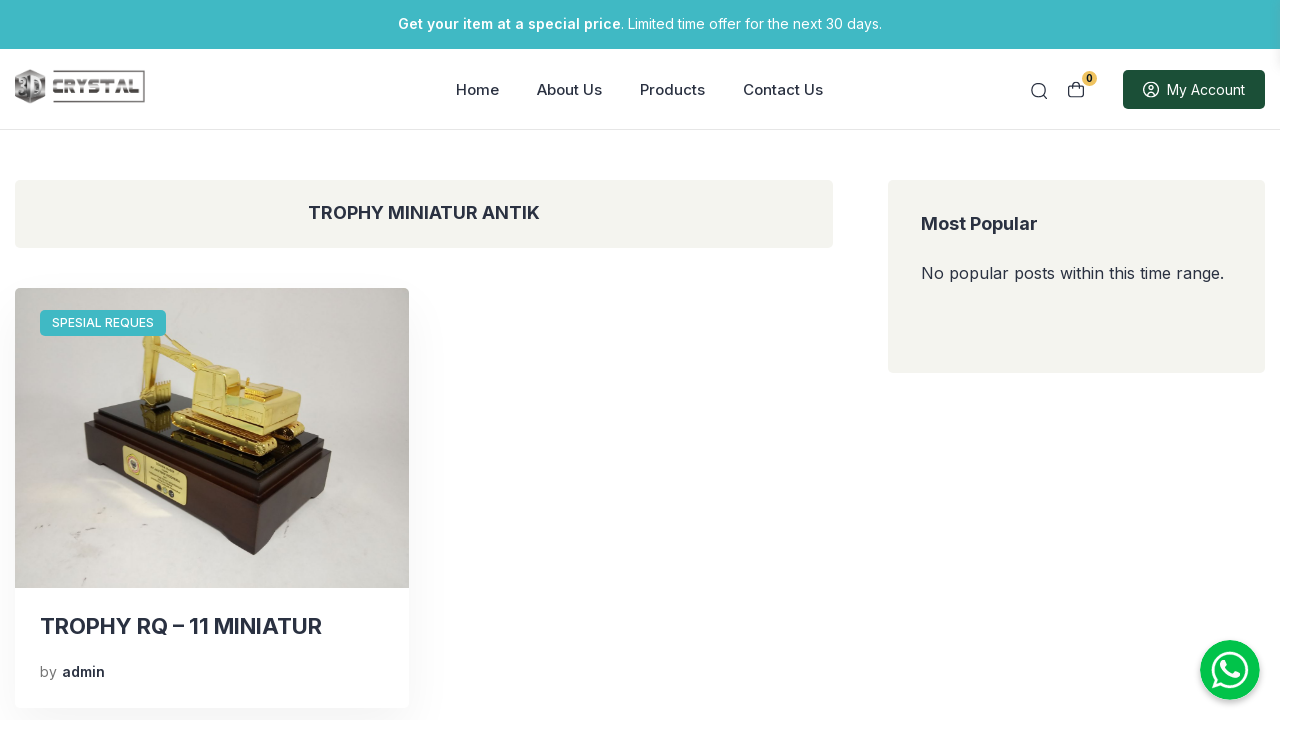

--- FILE ---
content_type: text/html; charset=UTF-8
request_url: http://crystal3dimensi.com/tag/trophy-miniatur-antik/
body_size: 68544
content:
<!doctype html>
<html lang="en-US">
<head>
	<meta charset="UTF-8">
    <meta name="viewport" content="width=device-width, initial-scale=1.0" />
        <meta name="theme-color" content="#40b9c4" />
	<meta name="msapplication-navbutton-color" content="#40b9c4">
	<meta name="apple-mobile-web-app-capable" content="yes">
	<meta name="apple-mobile-web-app-status-bar-style" content="#40b9c4">

		<!-- connect to domain of font files -->
	<link rel="preconnect" href="https://fonts.gstatic.com" crossorigin>

	<!-- optionally increase loading priority -->
	<link rel="preload" as="style" href="https://fonts.googleapis.com/css2?family=Inter:wght@300;400;500;600;700&display=swap">

	<!-- async CSS -->
	<link rel="stylesheet" media="print" onload="this.onload=null;this.removeAttribute('media');" href="https://fonts.googleapis.com/css2?family=Inter:wght@300;400;500;600;700&display=swap">

	<!-- no-JS fallback -->
	<noscript>
	    <link rel="stylesheet" href="https://fonts.googleapis.com/css2?family=Inter:wght@300;400;500;600;700&display=swap">
	</noscript>

	<style type="text/css">
	
	.single-product a.flex-prev {
		background: url(http://crystal3dimensi.com/wp-content/themes/eishop-master/assets/icon/arrow-left.svg) no-repeat center center;
	}
	.single-product a.flex-next {
		background: url(http://crystal3dimensi.com/wp-content/themes/eishop-master/assets/icon/arrow-right.svg) no-repeat center center;
	}
	.c-prefooter {
		background-image: url(http://crystal3dimensi.com/wp-content/themes/eishop-master/assets/img/bg-footer-2.jpg) !important;
	}

	body .table-of-contents li::before {
		content: url(http://crystal3dimensi.com/wp-content/themes/eishop-master/assets/icon/angle-small-right.png) !important;
	}

	
		
		@media only screen and (max-width: 767px) {

					}

		:root {
		--color-primary: #40b9c4 !important;
		--color-primary-2: #3bdde2 !important;
		--color-price: #e84040 !important;
		--color-section_bg: #f4f4ef !important;
		--color-secondary_bg: #efc360 !important;
		--color-secondary_text: #04121f !important;
	}
	body .content-single blockquote p a, .wp-calendar-nav-prev a, .wp-calendar-table td a, .custom-widget section.widget ul li a:hover, footer .copyright a, .tab-bar .bar-active a span, body .widget h5 .lbl-popular a, .single-post .content-single p a, .table-of-contents li a:hover, .content-page p a {
		color: #3bdde2 !important;
	}
	body .content-single blockquote {
		border-color: #40b9c4 !important;
	}
	body.single-post .content-single .comments-area li a.comment-reply-link, body.single-post .content-single .comments-area li a.comment-reply-link:focus {
		background-color: #40b9c4;
	}
	body .show-comments, body form input[type="submit"], .dataTables_wrapper .dataTables_paginate .paginate_button.current, .dataTables_wrapper .dataTables_paginate .paginate_button.current:hover, .popup-mobilemenu-area .m-cta .c-btn, .popup-mobilemenu-area .m-cta .c-btn:hover, .popup-mobilemenu-area .m-cta .c-btn:focus, body form select[name="search_taxonomy"] {
		background-color: #40b9c4 !important;
		border-color: #40b9c4 !important;
	}

		.main-navigation .nav-right .c-btn, .main-navigation .nav-right .c-btn:hover, .main-navigation .nav-right .c-btn:focus {
		background-color: #1b4f37 !important;
		color: #ffffff !important;
	}
	.main-navigation .nav-right .c-btn svg path {
		fill: #ffffff !important;
	}
	
	
	.table-of-contents .toc-headline::before {
		content: url(http://crystal3dimensi.com/wp-content/themes/eishop-master/assets/icon/list.svg) !important;
	}

	@media only screen and (max-width: 767px) {
		
		.hide-p-sidebar .content.c-fullwidth .c-logo a img, .c-profile.sidebar .c-logo img {
			width: calc(240px / 2) !important;
			border-radius: 0;
		}
	}

</style>
	 	
	<title>TROPHY MINIATUR ANTIK &#8211; Crystal 3D</title>
<meta name='robots' content='max-image-preview:large' />
	<style>img:is([sizes="auto" i], [sizes^="auto," i]) { contain-intrinsic-size: 3000px 1500px }</style>
	<link rel='dns-prefetch' href='//code.jquery.com' />
<link rel='dns-prefetch' href='//cdn.jsdelivr.net' />
<link rel="alternate" type="application/rss+xml" title="Crystal 3D &raquo; Feed" href="http://crystal3dimensi.com/feed/" />
<link rel="alternate" type="application/rss+xml" title="Crystal 3D &raquo; Comments Feed" href="http://crystal3dimensi.com/comments/feed/" />
<link rel="alternate" type="application/rss+xml" title="Crystal 3D &raquo; TROPHY MINIATUR ANTIK Tag Feed" href="http://crystal3dimensi.com/tag/trophy-miniatur-antik/feed/" />
<style id='classic-theme-styles-inline-css'>
/*! This file is auto-generated */
.wp-block-button__link{color:#fff;background-color:#32373c;border-radius:9999px;box-shadow:none;text-decoration:none;padding:calc(.667em + 2px) calc(1.333em + 2px);font-size:1.125em}.wp-block-file__button{background:#32373c;color:#fff;text-decoration:none}
</style>
<link rel='stylesheet' id='contact-form-7-css' href='http://crystal3dimensi.com/wp-content/plugins/contact-form-7/includes/css/styles.css?ver=6.0.6' media='all' />
<link rel='stylesheet' id='main-style-css' href='http://crystal3dimensi.com/wp-content/plugins/eishop-addon/assets/css/style.min.css?ver=1768679473' media='all' />
<style id='woocommerce-inline-inline-css'>
.woocommerce form .form-row .required { visibility: visible; }
</style>
<link rel='stylesheet' id='brands-styles-css' href='http://crystal3dimensi.com/wp-content/plugins/woocommerce/assets/css/brands.css?ver=9.9.6' media='all' />
<link rel='stylesheet' id='eishop-style-css' href='http://crystal3dimensi.com/wp-content/themes/eishop-master/style.css?ver=1.2.3' media='all' />
<link rel='stylesheet' id='eishop-main-style-css' href='http://crystal3dimensi.com/wp-content/themes/eishop-master/assets/css/style.min.css?ver=1768679473' media='all' />
<link rel='stylesheet' id='slick_style-css' href='//cdn.jsdelivr.net/npm/slick-carousel@1.8.1/slick/slick.css?ver=1.8.1' media='all' />
<link rel='stylesheet' id='eishop-master-main-style-css' href='http://crystal3dimensi.com/wp-content/themes/eishop-master/assets/css/eishop-master-style.min.css?ver=1768679473' media='all' />
<style id='eishop-master-woocommerce-font-inline-css'>
@font-face {
        font-family: "star";
        src: url("http://crystal3dimensi.com/wp-content/plugins/woocommerce/assets/fonts/star.eot");
        src: url("http://crystal3dimensi.com/wp-content/plugins/woocommerce/assets/fonts/star.eot?#iefix") format("embedded-opentype"),
            url("http://crystal3dimensi.com/wp-content/plugins/woocommerce/assets/fonts/star.woff") format("woff"),
            url("http://crystal3dimensi.com/wp-content/plugins/woocommerce/assets/fonts/star.ttf") format("truetype"),
            url("http://crystal3dimensi.com/wp-content/plugins/woocommerce/assets/fonts/star.svg#star") format("svg");
        font-weight: normal;
        font-style: normal;
    }
</style>
<script src="http://crystal3dimensi.com/wp-includes/js/jquery/jquery.min.js?ver=3.7.1" id="jquery-core-js"></script>
<script src="http://crystal3dimensi.com/wp-includes/js/jquery/jquery-migrate.min.js?ver=3.4.1" id="jquery-migrate-js"></script>
<script src="http://crystal3dimensi.com/wp-content/plugins/woocommerce/assets/js/jquery-blockui/jquery.blockUI.min.js?ver=2.7.0-wc.9.9.6" id="jquery-blockui-js" defer data-wp-strategy="defer"></script>
<script id="wc-add-to-cart-js-extra">
var wc_add_to_cart_params = {"ajax_url":"\/wp-admin\/admin-ajax.php","wc_ajax_url":"\/?wc-ajax=%%endpoint%%","i18n_view_cart":"View cart","cart_url":"http:\/\/crystal3dimensi.com\/cart\/","is_cart":"","cart_redirect_after_add":"no"};
</script>
<script src="http://crystal3dimensi.com/wp-content/plugins/woocommerce/assets/js/frontend/add-to-cart.min.js?ver=9.9.6" id="wc-add-to-cart-js" defer data-wp-strategy="defer"></script>
<script src="http://crystal3dimensi.com/wp-content/plugins/woocommerce/assets/js/js-cookie/js.cookie.min.js?ver=2.1.4-wc.9.9.6" id="js-cookie-js" defer data-wp-strategy="defer"></script>
<script id="woocommerce-js-extra">
var woocommerce_params = {"ajax_url":"\/wp-admin\/admin-ajax.php","wc_ajax_url":"\/?wc-ajax=%%endpoint%%","i18n_password_show":"Show password","i18n_password_hide":"Hide password"};
</script>
<script src="http://crystal3dimensi.com/wp-content/plugins/woocommerce/assets/js/frontend/woocommerce.min.js?ver=9.9.6" id="woocommerce-js" defer data-wp-strategy="defer"></script>
<link rel="https://api.w.org/" href="http://crystal3dimensi.com/wp-json/" /><link rel="alternate" title="JSON" type="application/json" href="http://crystal3dimensi.com/wp-json/wp/v2/tags/11" /><link rel="EditURI" type="application/rsd+xml" title="RSD" href="http://crystal3dimensi.com/xmlrpc.php?rsd" />
<meta name="generator" content="WordPress 6.8.3" />
<meta name="generator" content="WooCommerce 9.9.6" />
	<noscript><style>.woocommerce-product-gallery{ opacity: 1 !important; }</style></noscript>
	<meta name="generator" content="Elementor 3.29.2; features: e_font_icon_svg, additional_custom_breakpoints, e_local_google_fonts, e_element_cache; settings: css_print_method-external, google_font-enabled, font_display-swap">
			<style>
				.e-con.e-parent:nth-of-type(n+4):not(.e-lazyloaded):not(.e-no-lazyload),
				.e-con.e-parent:nth-of-type(n+4):not(.e-lazyloaded):not(.e-no-lazyload) * {
					background-image: none !important;
				}
				@media screen and (max-height: 1024px) {
					.e-con.e-parent:nth-of-type(n+3):not(.e-lazyloaded):not(.e-no-lazyload),
					.e-con.e-parent:nth-of-type(n+3):not(.e-lazyloaded):not(.e-no-lazyload) * {
						background-image: none !important;
					}
				}
				@media screen and (max-height: 640px) {
					.e-con.e-parent:nth-of-type(n+2):not(.e-lazyloaded):not(.e-no-lazyload),
					.e-con.e-parent:nth-of-type(n+2):not(.e-lazyloaded):not(.e-no-lazyload) * {
						background-image: none !important;
					}
				}
			</style>
			<link rel="icon" href="http://crystal3dimensi.com/wp-content/uploads/2017/01/logo-3d-crystal-3.png" sizes="32x32" />
<link rel="icon" href="http://crystal3dimensi.com/wp-content/uploads/2017/01/logo-3d-crystal-3.png" sizes="192x192" />
<link rel="apple-touch-icon" href="http://crystal3dimensi.com/wp-content/uploads/2017/01/logo-3d-crystal-3.png" />
<meta name="msapplication-TileImage" content="http://crystal3dimensi.com/wp-content/uploads/2017/01/logo-3d-crystal-3.png" />
</head>

<body class="archive tag tag-trophy-miniatur-antik tag-11 wp-custom-logo wp-theme-eishop-master theme-eishop-master woocommerce-no-js  woocommerce-active elementor-default elementor-kit-1162">


<div class="wrapper hide-p-sidebar">

	<div class="c-profile sidebar">
		<div class="container">
			<span class="c-close">
		       <span><?xml version="1.0" encoding="UTF-8"?>
<!-- Generator: Adobe Illustrator 25.0.0, SVG Export Plug-In . SVG Version: 6.00 Build 0)  -->
<svg xmlns="http://www.w3.org/2000/svg" xmlns:xlink="http://www.w3.org/1999/xlink" version="1.1" id="Capa_1" x="0px" y="0px" viewBox="0 0 512.021 512.021" style="enable-background:new 0 0 512.021 512.021;" xml:space="preserve" width="512" height="512">
<g>
	<path d="M301.258,256.01L502.645,54.645c12.501-12.501,12.501-32.769,0-45.269c-12.501-12.501-32.769-12.501-45.269,0l0,0   L256.01,210.762L54.645,9.376c-12.501-12.501-32.769-12.501-45.269,0s-12.501,32.769,0,45.269L210.762,256.01L9.376,457.376   c-12.501,12.501-12.501,32.769,0,45.269s32.769,12.501,45.269,0L256.01,301.258l201.365,201.387   c12.501,12.501,32.769,12.501,45.269,0c12.501-12.501,12.501-32.769,0-45.269L301.258,256.01z"/>
</g>















</svg>
</span>
		    </span>
		</div>

		<div class="c-logo">
			<a href="http://crystal3dimensi.com/" class="logo-black"><img src="http://crystal3dimensi.com/wp-content/uploads/2020/07/cropped-Logo-Kristal-3D-banner-2-scaled.png" alt="Crystal 3D" style="width: calc(260px / 2);height: auto;border-radius: 0;"></a>		</div>
		
		    	<a href="http://crystal3dimensi.com/my-account/" class="c-btn">
    		My Account    	</a>
    		                	
		<div class="container">
    	<ul id="menu-mobile-menu" class=""><li id="menu-item-3863" class="menu-item menu-item-type-post_type menu-item-object-page menu-item-home menu-item-3863"><a href="http://crystal3dimensi.com/">Home</a></li>
<li id="menu-item-3864" class="menu-item menu-item-type-post_type menu-item-object-page menu-item-3864"><a href="http://crystal3dimensi.com/about-us/">About Us</a></li>
<li id="menu-item-4802" class="menu-item menu-item-type-post_type menu-item-object-page menu-item-4802"><a href="http://crystal3dimensi.com/products/">Products</a></li>
<li id="menu-item-3865" class="menu-item menu-item-type-post_type menu-item-object-page menu-item-3865"><a href="http://crystal3dimensi.com/contact-us/">Contact Us</a></li>
</ul>        </div>

	</div>
	<div class="sidebar-overlay"></div>

	<div class="content c-fullwidth">

				<nav id="site-navigation" class="main-navigation">
			
<div class="top-bar">
    <div class="container">
        <a href="https://crystal3dimensi.com/"><strong>Get your item at a special price</strong>. Limited time offer for the next 30 days.</a>
    </div>
</div>
			<div class="container">
				<div class="c-logo">
					<a href="http://crystal3dimensi.com/" class="logo-black"><img src="http://crystal3dimensi.com/wp-content/uploads/2020/07/cropped-Logo-Kristal-3D-banner-2-scaled.png" alt="Crystal 3D" style="width: calc(260px / 2);height: auto;border-radius: 0;"></a>				</div>

				<div class="nav-collapse">
					<div class="c-logo">
						<div class="menu-toggle">
			                <div class="bar1"></div>
			                <div class="bar2"></div>
			                <div class="bar3"></div>
			            </div>
						<a href="http://crystal3dimensi.com/" class="logo-black"><img src="http://crystal3dimensi.com/wp-content/uploads/2020/07/cropped-Logo-Kristal-3D-banner-2-scaled.png" alt="Crystal 3D" style="width: calc(260px / 2);height: auto;border-radius: 0;"></a>					</div>
					<div class="search-form">
    <div class="container">
        <form role="search" method="get" action="http://crystal3dimensi.com" autocomplete="off">
            <select name="post_type" aria-label="Post Type">
                <option value="product" >
                    Product                </option>
                <option value="post" selected>
                    Post                </option>
            </select>
                        <input type="text" name="s" placeholder="Search here...">
            <button type="submit" class="pointer">
                <svg width="17" height="18" viewBox="0 0 17 18" fill="none" xmlns="http://www.w3.org/2000/svg">
<path d="M1.15533 10.2776L1.75692 10.1484L1.15533 10.2776ZM1.24024 5.80141L1.83651 5.95326L1.24024 5.80141ZM13.9324 6.04218L14.534 5.91305L13.9324 6.04218ZM13.8475 10.5183L14.4437 10.6701L13.8475 10.5183ZM9.66156 14.5484L9.53243 13.9468L9.66156 14.5484ZM5.18543 14.4635L5.03358 15.0597L5.18543 14.4635ZM5.42619 1.77132L5.29706 1.16972L5.42619 1.77132ZM9.90228 1.85622L10.0542 1.25996L9.90228 1.85622ZM15.1052 16.9008C15.3409 17.1456 15.7304 17.153 15.9752 16.9173C16.2201 16.6816 16.2274 16.2921 15.9918 16.0473L15.1052 16.9008ZM1.75692 10.1484C1.45947 8.76258 1.4867 7.32681 1.83651 5.95326L0.643974 5.64956C0.247314 7.2071 0.216428 8.83528 0.55373 10.4067L1.75692 10.1484ZM13.3308 6.17129C13.6283 7.5571 13.601 8.99293 13.2512 10.3665L14.4437 10.6701C14.8404 9.11265 14.8713 7.48449 14.534 5.91305L13.3308 6.17129ZM9.53243 13.9468C8.14667 14.2443 6.71082 14.217 5.33728 13.8672L5.03358 15.0597C6.59111 15.4564 8.21929 15.4873 9.7907 15.15L9.53243 13.9468ZM5.55532 2.37291C6.94112 2.07546 8.37695 2.1027 9.75049 2.45249L10.0542 1.25996C8.49666 0.863309 6.8685 0.832424 5.29706 1.16972L5.55532 2.37291ZM5.33728 13.8672C3.53446 13.4081 2.14735 11.9673 1.75692 10.1484L0.55373 10.4067C1.04225 12.6826 2.77784 14.4853 5.03358 15.0597L5.33728 13.8672ZM9.7907 15.15C12.0666 14.6615 13.8693 12.9259 14.4437 10.6701L13.2512 10.3665C12.7921 12.1693 11.3514 13.5564 9.53243 13.9468L9.7907 15.15ZM9.75049 2.45249C11.5533 2.91161 12.9404 4.35237 13.3308 6.17129L14.534 5.91305C14.0455 3.63715 12.3099 1.83443 10.0542 1.25996L9.75049 2.45249ZM5.29706 1.16972C3.02116 1.65823 1.21844 3.39383 0.643974 5.64956L1.83651 5.95326C2.29562 4.15045 3.73639 2.76333 5.55532 2.37291L5.29706 1.16972ZM12.1562 13.8377L15.1052 16.9008L15.9918 16.0473L13.0427 12.9841L12.1562 13.8377Z" fill="#2A3141"/>
</svg>
                <span>
                    Search                </span>
            </button>
            <span class="c-close">
                <span><?xml version="1.0" encoding="UTF-8"?>
<!-- Generator: Adobe Illustrator 25.0.0, SVG Export Plug-In . SVG Version: 6.00 Build 0)  -->
<svg xmlns="http://www.w3.org/2000/svg" xmlns:xlink="http://www.w3.org/1999/xlink" version="1.1" id="Capa_1" x="0px" y="0px" viewBox="0 0 512.021 512.021" style="enable-background:new 0 0 512.021 512.021;" xml:space="preserve" width="512" height="512">
<g>
	<path d="M301.258,256.01L502.645,54.645c12.501-12.501,12.501-32.769,0-45.269c-12.501-12.501-32.769-12.501-45.269,0l0,0   L256.01,210.762L54.645,9.376c-12.501-12.501-32.769-12.501-45.269,0s-12.501,32.769,0,45.269L210.762,256.01L9.376,457.376   c-12.501,12.501-12.501,32.769,0,45.269s32.769,12.501,45.269,0L256.01,301.258l201.365,201.387   c12.501,12.501,32.769,12.501,45.269,0c12.501-12.501,12.501-32.769,0-45.269L301.258,256.01z"/>
</g>















</svg>
</span>
            </span>
        </form>
    </div>
</div>
<div class="search-overlay"></div>
					<div class="nav-right">
	                	<span class="search pointer">
	                		<svg width="17" height="18" viewBox="0 0 17 18" fill="none" xmlns="http://www.w3.org/2000/svg">
<path d="M1.15533 10.2776L1.75692 10.1484L1.15533 10.2776ZM1.24024 5.80141L1.83651 5.95326L1.24024 5.80141ZM13.9324 6.04218L14.534 5.91305L13.9324 6.04218ZM13.8475 10.5183L14.4437 10.6701L13.8475 10.5183ZM9.66156 14.5484L9.53243 13.9468L9.66156 14.5484ZM5.18543 14.4635L5.03358 15.0597L5.18543 14.4635ZM5.42619 1.77132L5.29706 1.16972L5.42619 1.77132ZM9.90228 1.85622L10.0542 1.25996L9.90228 1.85622ZM15.1052 16.9008C15.3409 17.1456 15.7304 17.153 15.9752 16.9173C16.2201 16.6816 16.2274 16.2921 15.9918 16.0473L15.1052 16.9008ZM1.75692 10.1484C1.45947 8.76258 1.4867 7.32681 1.83651 5.95326L0.643974 5.64956C0.247314 7.2071 0.216428 8.83528 0.55373 10.4067L1.75692 10.1484ZM13.3308 6.17129C13.6283 7.5571 13.601 8.99293 13.2512 10.3665L14.4437 10.6701C14.8404 9.11265 14.8713 7.48449 14.534 5.91305L13.3308 6.17129ZM9.53243 13.9468C8.14667 14.2443 6.71082 14.217 5.33728 13.8672L5.03358 15.0597C6.59111 15.4564 8.21929 15.4873 9.7907 15.15L9.53243 13.9468ZM5.55532 2.37291C6.94112 2.07546 8.37695 2.1027 9.75049 2.45249L10.0542 1.25996C8.49666 0.863309 6.8685 0.832424 5.29706 1.16972L5.55532 2.37291ZM5.33728 13.8672C3.53446 13.4081 2.14735 11.9673 1.75692 10.1484L0.55373 10.4067C1.04225 12.6826 2.77784 14.4853 5.03358 15.0597L5.33728 13.8672ZM9.7907 15.15C12.0666 14.6615 13.8693 12.9259 14.4437 10.6701L13.2512 10.3665C12.7921 12.1693 11.3514 13.5564 9.53243 13.9468L9.7907 15.15ZM9.75049 2.45249C11.5533 2.91161 12.9404 4.35237 13.3308 6.17129L14.534 5.91305C14.0455 3.63715 12.3099 1.83443 10.0542 1.25996L9.75049 2.45249ZM5.29706 1.16972C3.02116 1.65823 1.21844 3.39383 0.643974 5.64956L1.83651 5.95326C2.29562 4.15045 3.73639 2.76333 5.55532 2.37291L5.29706 1.16972ZM12.1562 13.8377L15.1052 16.9008L15.9918 16.0473L13.0427 12.9841L12.1562 13.8377Z" fill="#2A3141"/>
</svg>
	                	</span>

	                		                	<span class="ei-cart pointer">
	                		<svg width="18" height="18" viewBox="0 0 18 18" fill="none" xmlns="http://www.w3.org/2000/svg">
<g clip-path="url(#clip0_10_8)">
<path d="M14.8838 4.2525H12.7575C12.7575 3.12467 12.3095 2.04303 11.512 1.24553C10.7145 0.44803 9.63283 0 8.505 0C7.37717 0 6.29553 0.44803 5.49803 1.24553C4.70053 2.04303 4.2525 3.12467 4.2525 4.2525H2.12625C1.56233 4.2525 1.02151 4.47652 0.622764 4.87526C0.224015 5.27401 0 5.81483 0 6.37875L0 13.4663C0.00112539 14.4058 0.374845 15.3065 1.03918 15.9708C1.70352 16.6352 2.60423 17.0089 3.54375 17.01H13.4663C14.4058 17.0089 15.3065 16.6352 15.9708 15.9708C16.6352 15.3065 17.0089 14.4058 17.01 13.4663V6.37875C17.01 5.81483 16.786 5.27401 16.3872 4.87526C15.9885 4.47652 15.4477 4.2525 14.8838 4.2525ZM8.505 1.4175C9.25689 1.4175 9.97798 1.71619 10.5096 2.24785C11.0413 2.77952 11.34 3.50061 11.34 4.2525H5.67C5.67 3.50061 5.96869 2.77952 6.50035 2.24785C7.03202 1.71619 7.75311 1.4175 8.505 1.4175ZM15.5925 13.4663C15.5925 14.0302 15.3685 14.571 14.9697 14.9697C14.571 15.3685 14.0302 15.5925 13.4663 15.5925H3.54375C2.97983 15.5925 2.43901 15.3685 2.04026 14.9697C1.64152 14.571 1.4175 14.0302 1.4175 13.4663V6.37875C1.4175 6.19078 1.49217 6.0105 1.62509 5.87759C1.758 5.74467 1.93828 5.67 2.12625 5.67H4.2525V7.0875C4.2525 7.27547 4.32717 7.45575 4.46009 7.58866C4.593 7.72158 4.77328 7.79625 4.96125 7.79625C5.14922 7.79625 5.3295 7.72158 5.46241 7.58866C5.59533 7.45575 5.67 7.27547 5.67 7.0875V5.67H11.34V7.0875C11.34 7.27547 11.4147 7.45575 11.5476 7.58866C11.6805 7.72158 11.8608 7.79625 12.0488 7.79625C12.2367 7.79625 12.417 7.72158 12.5499 7.58866C12.6828 7.45575 12.7575 7.27547 12.7575 7.0875V5.67H14.8838C15.0717 5.67 15.252 5.74467 15.3849 5.87759C15.5178 6.0105 15.5925 6.19078 15.5925 6.37875V13.4663Z" fill="#2A3141"/>
</g>
<defs>
<clipPath id="clip0_10_8">
<rect width="17.01" height="17.01" fill="white"/>
</clipPath>
</defs>
</svg>
	                		<span id="ei-cart-count">0</span>
	                	</span>
	                		                	
	                		                	<a href="http://crystal3dimensi.com/my-account/" class="c-btn">
	                		<svg width="18" height="18" viewBox="0 0 18 18" fill="none" xmlns="http://www.w3.org/2000/svg">
<g clip-path="url(#clip0_18_12)">
<path d="M8.505 0C3.8152 0 0 3.8152 0 8.505C0 13.1948 3.8152 17.01 8.505 17.01C13.1948 17.01 17.01 13.1948 17.01 8.505C17.01 3.8152 13.1948 0 8.505 0ZM5.67 15V14.8838C5.67 13.3202 6.9415 12.0488 8.505 12.0488C10.0685 12.0488 11.34 13.3202 11.34 14.8838V15C10.4711 15.3806 9.51284 15.5925 8.505 15.5925C7.49716 15.5925 6.53893 15.3806 5.67 15ZM12.7043 14.2111C12.3812 12.1848 10.6213 10.6313 8.505 10.6313C6.38867 10.6313 4.62955 12.1848 4.30566 14.2111C2.55504 12.9191 1.4175 10.8425 1.4175 8.505C1.4175 4.59695 4.59695 1.4175 8.505 1.4175C12.413 1.4175 15.5925 4.59695 15.5925 8.505C15.5925 10.8425 14.455 12.9191 12.7043 14.2111ZM8.505 3.54375C6.9415 3.54375 5.67 4.81525 5.67 6.37875C5.67 7.94225 6.9415 9.21375 8.505 9.21375C10.0685 9.21375 11.34 7.94225 11.34 6.37875C11.34 4.81525 10.0685 3.54375 8.505 3.54375ZM8.505 7.79625C7.72325 7.79625 7.0875 7.1605 7.0875 6.37875C7.0875 5.597 7.72325 4.96125 8.505 4.96125C9.28675 4.96125 9.9225 5.597 9.9225 6.37875C9.9225 7.1605 9.28675 7.79625 8.505 7.79625Z" fill="#2A3141"/>
</g>
<defs>
<clipPath id="clip0_18_12">
<rect width="17.01" height="17.01" fill="white"/>
</clipPath>
</defs>
</svg>
	                		My Account	                	</a>
	                		                </div>

					<div class="nav-left">
		                <div class="navwrap">
			                <ul id="menu-main-menu" class="nav"><li id="menu-item-3553" class="menu-item menu-item-type-post_type menu-item-object-page menu-item-home menu-item-3553"><a href="http://crystal3dimensi.com/">Home</a></li>
<li id="menu-item-3529" class="menu-item menu-item-type-post_type menu-item-object-page menu-item-3529"><a href="http://crystal3dimensi.com/about-us/">About Us</a></li>
<li id="menu-item-4808" class="menu-item menu-item-type-post_type menu-item-object-page menu-item-4808"><a href="http://crystal3dimensi.com/products/">Products</a></li>
<li id="menu-item-3552" class="menu-item menu-item-type-post_type menu-item-object-page menu-item-3552"><a href="http://crystal3dimensi.com/contact-us/">Contact Us</a></li>
</ul>			            </div>
					</div>

				</div>
			</div>
		</nav>
<div class="c-two-col">

    <div class="container">
        
        <div class="c-post-left">
            
<div class="title">
	<div class="container">
		<h1>
			TROPHY MINIATUR ANTIK		</h1>
			</div>
</div>

<div class="c-post-wrap"><article itemscope itemtype="http://schema.org/Article" id="post-559" class="post-559 post type-post status-publish format-standard has-post-thumbnail hentry category-spesial-reques tag-trophy-miniatur tag-trophy-miniatur-antik">
	<div class="post-content">

		<div>
						<div class="post-category">
				<a href="http://crystal3dimensi.com/category/spesial-reques/" rel="category tag">SPESIAL REQUES</a>			</div>
						<figure itemprop="image" itemscope itemtype="https://schema.org/ImageObject" class="post-image">
				<a itemprop="url" href="http://crystal3dimensi.com/559-2/"><img src="http://crystal3dimensi.com/wp-content/uploads/2020/08/21.jpeg" alt="TROPHY RQ – 11  MINIATUR" /></a>			</figure>
		</div>

		<div>
			<h2 class="post-title">
				<a itemprop="headline" href="http://crystal3dimensi.com/559-2/">TROPHY RQ – 11  MINIATUR</a>
			</h2>
						<div class="post-excerpt">
				<p></p>
			</div>
						<div class="post-meta">
								<span>
					by				</span>
				<span itemprop="author" itemscope itemtype="https://schema.org/Person"><a itemprop="url" href="http://crystal3dimensi.com/author/admin/"><span itemprop="name">admin</span></a></span>
							</div>
		</div>

	</div>
</article></div>
                    
        </div>

                <div class="right-sidebar">
            
<aside id="secondary" class="widget-area c-sticky-on">
	<section id="eishop_popular_post_widget-2" class="widget widget_eishop_popular_post_widget"><h2 class="widget-title">Most Popular</h2>
		<div class="widget post">
			<ul>
			    <li style="padding: 0;">No popular posts within this time range.</li>			</ul>
		</div>

</section></aside><!-- #secondary -->
        </div>
        
    </div>

</div>        <footer class="c-footer">
        
<div class="c-prefooter">
	<div class="container">

		<div class="c-row">
			<div class="c-col-1">
				<div class="c-logo">
			      <a href="http://crystal3dimensi.com/" class="logo-black"><img src="http://crystal3dimensi.com/wp-content/uploads/2020/07/cropped-Logo-Kristal-3D-banner-2-scaled.png" alt="Crystal 3D" style="width: calc(260px / 2);height: auto;border-radius: 0;"></a>			    </div>
			    <p>
			    	Temukan berbagai macam crystal dan pelakat yang sesuai dengan anda disini			    </p>
			    
<div class="social-media outline">
    <a class="fb" rel="nofollow noopener" target="_blank" href="https://www.facebook.com/" aria-label="link">
    <?xml version="1.0" encoding="UTF-8"?>
<!-- Generator: Adobe Illustrator 26.0.1, SVG Export Plug-In . SVG Version: 6.00 Build 0)  -->
<svg xmlns="http://www.w3.org/2000/svg" xmlns:xlink="http://www.w3.org/1999/xlink" version="1.1" id="Capa_1" x="0px" y="0px" viewBox="0 0 24 24" style="enable-background:new 0 0 24 24;" xml:space="preserve" width="512" height="512">
<g>
	<path d="M24,12.073c0,5.989-4.394,10.954-10.13,11.855v-8.363h2.789l0.531-3.46H13.87V9.86c0-0.947,0.464-1.869,1.95-1.869h1.509   V5.045c0,0-1.37-0.234-2.679-0.234c-2.734,0-4.52,1.657-4.52,4.656v2.637H7.091v3.46h3.039v8.363C4.395,23.025,0,18.061,0,12.073   c0-6.627,5.373-12,12-12S24,5.445,24,12.073z"/>
</g>















</svg>
  </a>
  
  
    <a class="ti" rel="nofollow noopener" target="_blank" href="#" aria-label="link">
    <?xml version="1.0" encoding="UTF-8"?>
<!-- Generator: Adobe Illustrator 26.0.1, SVG Export Plug-In . SVG Version: 6.00 Build 0)  -->
<svg xmlns="http://www.w3.org/2000/svg" xmlns:xlink="http://www.w3.org/1999/xlink" version="1.1" id="Capa_1" x="0px" y="0px" viewBox="0 0 24 24" style="enable-background:new 0 0 24 24;" xml:space="preserve" width="512" height="512">
<path d="M22.465,9.866c-2.139,0-4.122-0.684-5.74-1.846v8.385c0,4.188-3.407,7.594-7.594,7.594c-1.618,0-3.119-0.51-4.352-1.376  c-1.958-1.375-3.242-3.649-3.242-6.218c0-4.188,3.407-7.595,7.595-7.595c0.348,0,0.688,0.029,1.023,0.074v0.977v3.235  c-0.324-0.101-0.666-0.16-1.023-0.16c-1.912,0-3.468,1.556-3.468,3.469c0,1.332,0.756,2.489,1.86,3.07  c0.481,0.253,1.028,0.398,1.609,0.398c1.868,0,3.392-1.486,3.462-3.338L12.598,0h4.126c0,0.358,0.035,0.707,0.097,1.047  c0.291,1.572,1.224,2.921,2.517,3.764c0.9,0.587,1.974,0.93,3.126,0.93V9.866z"/>















</svg>
  </a>
  
    <a class="tl" rel="nofollow noopener" target="_blank" href="#" aria-label="link">
    <?xml version="1.0" encoding="UTF-8"?>
<!-- Generator: Adobe Illustrator 26.0.1, SVG Export Plug-In . SVG Version: 6.00 Build 0)  -->
<svg xmlns="http://www.w3.org/2000/svg" xmlns:xlink="http://www.w3.org/1999/xlink" version="1.1" id="Capa_1" x="0px" y="0px" viewBox="0 0 24 24" style="enable-background:new 0 0 24 24;" xml:space="preserve" width="512" height="512">
<g id="Artboard">
	<path style="fill-rule:evenodd;clip-rule:evenodd;" d="M12,0C5.373,0,0,5.373,0,12s5.373,12,12,12s12-5.373,12-12S18.627,0,12,0z    M17.562,8.161c-0.18,1.897-0.962,6.502-1.359,8.627c-0.168,0.9-0.5,1.201-0.82,1.23c-0.697,0.064-1.226-0.461-1.901-0.903   c-1.056-0.692-1.653-1.123-2.678-1.799c-1.185-0.781-0.417-1.21,0.258-1.911c0.177-0.184,3.247-2.977,3.307-3.23   c0.007-0.032,0.015-0.15-0.056-0.212s-0.174-0.041-0.248-0.024c-0.106,0.024-1.793,1.139-5.062,3.345   c-0.479,0.329-0.913,0.489-1.302,0.481c-0.428-0.009-1.252-0.242-1.865-0.442c-0.751-0.244-1.349-0.374-1.297-0.788   c0.027-0.216,0.324-0.437,0.892-0.663c3.498-1.524,5.831-2.529,6.998-3.015c3.333-1.386,4.025-1.627,4.477-1.635   C17.472,7.214,17.608,7.681,17.562,8.161z"/>
</g>















</svg>
  </a>
  
    <a class="ln" rel="nofollow noopener" target="_blank" href="#" aria-label="link">
    <?xml version="1.0" encoding="UTF-8"?>
<!-- Generator: Adobe Illustrator 26.0.1, SVG Export Plug-In . SVG Version: 6.00 Build 0)  -->
<svg xmlns="http://www.w3.org/2000/svg" xmlns:xlink="http://www.w3.org/1999/xlink" version="1.1" id="Capa_1" x="0px" y="0px" viewBox="0 0 24 24" style="enable-background:new 0 0 24 24;" xml:space="preserve" width="512" height="512">
<g>
	<path id="Path_2525" d="M23.002,21.584h0.227l-0.435-0.658l0,0c0.266,0,0.407-0.169,0.409-0.376c0-0.008,0-0.017-0.001-0.025   c0-0.282-0.17-0.417-0.519-0.417h-0.564v1.476h0.212v-0.643h0.261L23.002,21.584z M22.577,20.774h-0.246v-0.499h0.312   c0.161,0,0.345,0.026,0.345,0.237c0,0.242-0.186,0.262-0.412,0.262"/>
	<path id="Path_2520" d="M17.291,19.073h-3.007v-4.709c0-1.123-0.02-2.568-1.564-2.568c-1.566,0-1.806,1.223-1.806,2.487v4.79H7.908   V9.389h2.887v1.323h0.04c0.589-1.006,1.683-1.607,2.848-1.564c3.048,0,3.609,2.005,3.609,4.612L17.291,19.073z M4.515,8.065   c-0.964,0-1.745-0.781-1.745-1.745c0-0.964,0.781-1.745,1.745-1.745c0.964,0,1.745,0.781,1.745,1.745   C6.26,7.284,5.479,8.065,4.515,8.065L4.515,8.065 M6.018,19.073h-3.01V9.389h3.01V19.073z M18.79,1.783H1.497   C0.68,1.774,0.01,2.429,0,3.246V20.61c0.01,0.818,0.68,1.473,1.497,1.464H18.79c0.819,0.01,1.492-0.645,1.503-1.464V3.245   c-0.012-0.819-0.685-1.474-1.503-1.463"/>
	<path id="Path_2526" d="M22.603,19.451c-0.764,0.007-1.378,0.633-1.37,1.397c0.007,0.764,0.633,1.378,1.397,1.37   c0.764-0.007,1.378-0.633,1.37-1.397c-0.007-0.754-0.617-1.363-1.37-1.37H22.603 M22.635,22.059   c-0.67,0.011-1.254-0.522-1.265-1.192c-0.011-0.67,0.523-1.222,1.193-1.233c0.67-0.011,1.222,0.523,1.233,1.193   c0,0.007,0,0.013,0,0.02C23.81,21.502,23.29,22.045,22.635,22.059h-0.031"/>
</g>















</svg>
  </a>
  
  
  
  
  
  
    <a class="yt" rel="nofollow noopener" target="_blank" href="https://www.youtube.com/" aria-label="link">
    <?xml version="1.0" encoding="UTF-8"?>
<!-- Generator: Adobe Illustrator 26.0.1, SVG Export Plug-In . SVG Version: 6.00 Build 0)  -->
<svg xmlns="http://www.w3.org/2000/svg" xmlns:xlink="http://www.w3.org/1999/xlink" version="1.1" id="Capa_1" x="0px" y="0px" viewBox="0 0 24 24" style="enable-background:new 0 0 24 24;" xml:space="preserve" width="512" height="512">
<g id="XMLID_184_">
	<path d="M23.498,6.186c-0.276-1.039-1.089-1.858-2.122-2.136C19.505,3.546,12,3.546,12,3.546s-7.505,0-9.377,0.504   C1.591,4.328,0.778,5.146,0.502,6.186C0,8.07,0,12,0,12s0,3.93,0.502,5.814c0.276,1.039,1.089,1.858,2.122,2.136   C4.495,20.454,12,20.454,12,20.454s7.505,0,9.377-0.504c1.032-0.278,1.845-1.096,2.122-2.136C24,15.93,24,12,24,12   S24,8.07,23.498,6.186z M9.546,15.569V8.431L15.818,12L9.546,15.569z"/>
</g>















</svg>
  </a>
  
  </div>

			</div>
			<div class="c-col-2"><div class="f-widget-title">Company</div><div class="menu-company-menu-container"><ul id="menu-company-menu" class="menu"><li id="menu-item-4821" class="menu-item menu-item-type-post_type menu-item-object-page menu-item-4821"><a href="http://crystal3dimensi.com/about-us/">About Us</a></li>
<li id="menu-item-4822" class="menu-item menu-item-type-post_type menu-item-object-page menu-item-4822"><a href="http://crystal3dimensi.com/contact-us/">Contact Us</a></li>
<li id="menu-item-2740" class="menu-item menu-item-type-custom menu-item-object-custom menu-item-2740"><a href="#">Disclaimer</a></li>
<li id="menu-item-2741" class="menu-item menu-item-type-custom menu-item-object-custom menu-item-2741"><a href="#">Privacy Policy</a></li>
</ul></div></div><div class="c-col-3"><div class="f-widget-title">Product categories</div><ul class="product-categories"><li class="cat-item cat-item-39"><a href="http://crystal3dimensi.com/product-category/3d-photo/">3D PHOTO</a></li>
<li class="cat-item cat-item-58"><a href="http://crystal3dimensi.com/product-category/3d-produc/">3D PRODUCT</a></li>
<li class="cat-item cat-item-74"><a href="http://crystal3dimensi.com/product-category/crystal-2d/">CRYSTAL 2D</a></li>
<li class="cat-item cat-item-59"><a href="http://crystal3dimensi.com/product-category/gift/">GIFT</a></li>
<li class="cat-item cat-item-75"><a href="http://crystal3dimensi.com/product-category/medali/">MEDALI</a></li>
<li class="cat-item cat-item-62"><a href="http://crystal3dimensi.com/product-category/special-request/">SPESIAL REQUEST</a></li>
<li class="cat-item cat-item-61"><a href="http://crystal3dimensi.com/product-category/trophy-acrylic/">TROPHY ACRYLIC</a></li>
<li class="cat-item cat-item-60"><a href="http://crystal3dimensi.com/product-category/trophy-crystal/">TROPHY CRYSTAL</a></li>
<li class="cat-item cat-item-68"><a href="http://crystal3dimensi.com/product-category/trophy-golf/">TROPHY GOLF</a></li>
</ul></div><div class="c-col-4"><div class="f-widget-title">Pembayaran</div>			<div class="textwidget"><p>BCA : 3722591230<br />
CV. KRISTAL TIGA DIMENSI</p>
<p><strong>Expedisi Pengiriman</strong></p>
<p><img fetchpriority="high" decoding="async" class="alignnone size-large wp-image-5454" src="http://crystal3dimensi.com/wp-content/uploads/2025/07/Screenshot-2025-07-27-224903-1024x343.png" alt="" width="1024" height="343" srcset="http://crystal3dimensi.com/wp-content/uploads/2025/07/Screenshot-2025-07-27-224903-1024x343.png 1024w, http://crystal3dimensi.com/wp-content/uploads/2025/07/Screenshot-2025-07-27-224903-300x101.png 300w, http://crystal3dimensi.com/wp-content/uploads/2025/07/Screenshot-2025-07-27-224903-768x257.png 768w, http://crystal3dimensi.com/wp-content/uploads/2025/07/Screenshot-2025-07-27-224903.png 1202w" sizes="(max-width: 1024px) 100vw, 1024px" /></p>
</div>
		</div>		</div>

	</div>
</div>        <div class="container">
            <div class="c-row">
                <div class="col">
                    <p class="copyright">
                        Copyright © 2026 <a href="http://crystal3dimensi.com">Crystal 3D</a>. All Right Reserved.
                    </p>
                </div>
            </div>
        </div>
    </footer>
    
    <div class="search-form">
    <div class="container">
        <form role="search" method="get" action="http://crystal3dimensi.com" autocomplete="off">
            <select name="post_type" aria-label="Post Type">
                <option value="product" >
                    Product                </option>
                <option value="post" selected>
                    Post                </option>
            </select>
                        <input type="text" name="s" placeholder="Search here...">
            <button type="submit" class="pointer">
                <svg width="17" height="18" viewBox="0 0 17 18" fill="none" xmlns="http://www.w3.org/2000/svg">
<path d="M1.15533 10.2776L1.75692 10.1484L1.15533 10.2776ZM1.24024 5.80141L1.83651 5.95326L1.24024 5.80141ZM13.9324 6.04218L14.534 5.91305L13.9324 6.04218ZM13.8475 10.5183L14.4437 10.6701L13.8475 10.5183ZM9.66156 14.5484L9.53243 13.9468L9.66156 14.5484ZM5.18543 14.4635L5.03358 15.0597L5.18543 14.4635ZM5.42619 1.77132L5.29706 1.16972L5.42619 1.77132ZM9.90228 1.85622L10.0542 1.25996L9.90228 1.85622ZM15.1052 16.9008C15.3409 17.1456 15.7304 17.153 15.9752 16.9173C16.2201 16.6816 16.2274 16.2921 15.9918 16.0473L15.1052 16.9008ZM1.75692 10.1484C1.45947 8.76258 1.4867 7.32681 1.83651 5.95326L0.643974 5.64956C0.247314 7.2071 0.216428 8.83528 0.55373 10.4067L1.75692 10.1484ZM13.3308 6.17129C13.6283 7.5571 13.601 8.99293 13.2512 10.3665L14.4437 10.6701C14.8404 9.11265 14.8713 7.48449 14.534 5.91305L13.3308 6.17129ZM9.53243 13.9468C8.14667 14.2443 6.71082 14.217 5.33728 13.8672L5.03358 15.0597C6.59111 15.4564 8.21929 15.4873 9.7907 15.15L9.53243 13.9468ZM5.55532 2.37291C6.94112 2.07546 8.37695 2.1027 9.75049 2.45249L10.0542 1.25996C8.49666 0.863309 6.8685 0.832424 5.29706 1.16972L5.55532 2.37291ZM5.33728 13.8672C3.53446 13.4081 2.14735 11.9673 1.75692 10.1484L0.55373 10.4067C1.04225 12.6826 2.77784 14.4853 5.03358 15.0597L5.33728 13.8672ZM9.7907 15.15C12.0666 14.6615 13.8693 12.9259 14.4437 10.6701L13.2512 10.3665C12.7921 12.1693 11.3514 13.5564 9.53243 13.9468L9.7907 15.15ZM9.75049 2.45249C11.5533 2.91161 12.9404 4.35237 13.3308 6.17129L14.534 5.91305C14.0455 3.63715 12.3099 1.83443 10.0542 1.25996L9.75049 2.45249ZM5.29706 1.16972C3.02116 1.65823 1.21844 3.39383 0.643974 5.64956L1.83651 5.95326C2.29562 4.15045 3.73639 2.76333 5.55532 2.37291L5.29706 1.16972ZM12.1562 13.8377L15.1052 16.9008L15.9918 16.0473L13.0427 12.9841L12.1562 13.8377Z" fill="#2A3141"/>
</svg>
                <span>
                    Search                </span>
            </button>
            <span class="c-close">
                <span><?xml version="1.0" encoding="UTF-8"?>
<!-- Generator: Adobe Illustrator 25.0.0, SVG Export Plug-In . SVG Version: 6.00 Build 0)  -->
<svg xmlns="http://www.w3.org/2000/svg" xmlns:xlink="http://www.w3.org/1999/xlink" version="1.1" id="Capa_1" x="0px" y="0px" viewBox="0 0 512.021 512.021" style="enable-background:new 0 0 512.021 512.021;" xml:space="preserve" width="512" height="512">
<g>
	<path d="M301.258,256.01L502.645,54.645c12.501-12.501,12.501-32.769,0-45.269c-12.501-12.501-32.769-12.501-45.269,0l0,0   L256.01,210.762L54.645,9.376c-12.501-12.501-32.769-12.501-45.269,0s-12.501,32.769,0,45.269L210.762,256.01L9.376,457.376   c-12.501,12.501-12.501,32.769,0,45.269s32.769,12.501,45.269,0L256.01,301.258l201.365,201.387   c12.501,12.501,32.769,12.501,45.269,0c12.501-12.501,12.501-32.769,0-45.269L301.258,256.01z"/>
</g>















</svg>
</span>
            </span>
        </form>
    </div>
</div>
<div class="search-overlay"></div>
<div class="tab-bar">
	<div class="container">
		<ul>
			<li>
				<a href="http://crystal3dimensi.com">
					<svg width="18" height="18" viewBox="0 0 18 18" fill="none" xmlns="http://www.w3.org/2000/svg">
<g clip-path="url(#clip0_22_2)">
<path d="M16.387 6.42764L11.0111 1.05106C10.3458 0.387667 9.44456 0.0151367 8.50499 0.0151367C7.56543 0.0151367 6.6642 0.387667 5.99885 1.05106L0.622985 6.42764C0.424836 6.62452 0.267738 6.85877 0.160796 7.11682C0.0538549 7.37487 -0.000802255 7.65157 -6.69746e-06 7.9309V14.8887C-6.69746e-06 15.4526 0.224008 15.9934 0.622758 16.3922C1.02151 16.7909 1.56233 17.0149 2.12624 17.0149H14.8837C15.4477 17.0149 15.9885 16.7909 16.3872 16.3922C16.786 15.9934 17.01 15.4526 17.01 14.8887V7.9309C17.0108 7.65157 16.9561 7.37487 16.8492 7.11682C16.7423 6.85877 16.5852 6.62452 16.387 6.42764ZM10.6312 15.5974H6.37874V12.8092C6.37874 12.2453 6.60276 11.7045 7.00151 11.3057C7.40026 10.907 7.94108 10.683 8.50499 10.683C9.06891 10.683 9.60973 10.907 10.0085 11.3057C10.4072 11.7045 10.6312 12.2453 10.6312 12.8092V15.5974ZM15.5925 14.8887C15.5925 15.0767 15.5178 15.2569 15.3849 15.3899C15.252 15.5228 15.0717 15.5974 14.8837 15.5974H12.0487V12.8092C12.0487 11.8694 11.6754 10.968 11.0108 10.3034C10.3462 9.63883 9.44486 9.26548 8.50499 9.26548C7.56513 9.26548 6.66377 9.63883 5.99918 10.3034C5.3346 10.968 4.96124 11.8694 4.96124 12.8092V15.5974H2.12624C1.93827 15.5974 1.758 15.5228 1.62508 15.3899C1.49217 15.2569 1.41749 15.0767 1.41749 14.8887V7.9309C1.41815 7.74307 1.49276 7.56305 1.62516 7.42981L7.00103 2.05536C7.40055 1.6577 7.9413 1.43446 8.50499 1.43446C9.06869 1.43446 9.60944 1.6577 10.009 2.05536L15.3848 7.43194C15.5167 7.56465 15.5913 7.7438 15.5925 7.9309V14.8887Z" fill="#2A3141"/>
</g>
<defs>
<clipPath id="clip0_22_2">
<rect width="17.01" height="17.01" fill="white"/>
</clipPath>
</defs>
</svg>
					Home				</a>
			</li>
			<li>
				<a href="http://crystal3dimensi.com/products/">
					<svg width="18" height="18" viewBox="0 0 18 18" fill="none" xmlns="http://www.w3.org/2000/svg">
<g clip-path="url(#clip0_31_11)">
<path d="M17.01 7.08756C17.01 7.03582 17.0043 6.98424 16.993 6.93376L16.0716 2.77482C15.9004 1.98544 15.463 1.27892 14.8328 0.773718C14.2026 0.268521 13.4178 -0.00463266 12.6101 5.94562e-05H4.39992C3.59269 -0.00398063 2.80859 0.269471 2.17893 0.774614C1.54928 1.27976 1.11231 1.98592 0.941221 2.77482L0.017011 6.93376C0.00567671 6.98424 -2.81089e-05 7.03582 9.70561e-07 7.08756V7.79631C-0.000570854 8.48634 0.251551 9.1527 0.708751 9.66954V13.4663C0.709876 14.4058 1.0836 15.3065 1.74793 15.9709C2.41227 16.6352 3.31299 17.0089 4.2525 17.0101H12.7575C13.697 17.0089 14.5977 16.6352 15.2621 15.9709C15.9264 15.3065 16.3001 14.4058 16.3013 13.4663V9.66954C16.7585 9.1527 17.0106 8.48634 17.01 7.79631V7.08756ZM1.4175 7.16481L2.3247 3.08241C2.4275 2.60915 2.68972 2.18554 3.06748 1.88248C3.44524 1.57942 3.91562 1.41529 4.39992 1.41756H4.96125V3.54381C4.96125 3.73178 5.03592 3.91206 5.16884 4.04497C5.30176 4.17789 5.48203 4.25256 5.67 4.25256C5.85797 4.25256 6.03825 4.17789 6.17116 4.04497C6.30408 3.91206 6.37875 3.73178 6.37875 3.54381V1.41756H10.6313V3.54381C10.6313 3.73178 10.7059 3.91206 10.8388 4.04497C10.9718 4.17789 11.152 4.25256 11.34 4.25256C11.528 4.25256 11.7082 4.17789 11.8412 4.04497C11.9741 3.91206 12.0488 3.73178 12.0488 3.54381V1.41756H12.6101C13.0944 1.41529 13.5648 1.57942 13.9425 1.88248C14.3203 2.18554 14.5825 2.60915 14.6853 3.08241L15.5925 7.16481V7.79631C15.5925 8.17225 15.4432 8.5328 15.1773 8.79863C14.9115 9.06447 14.5509 9.21381 14.175 9.21381H13.4663C13.0903 9.21381 12.7298 9.06447 12.4639 8.79863C12.1981 8.5328 12.0488 8.17225 12.0488 7.79631C12.0488 7.60834 11.9741 7.42806 11.8412 7.29515C11.7082 7.16223 11.528 7.08756 11.34 7.08756C11.152 7.08756 10.9718 7.16223 10.8388 7.29515C10.7059 7.42806 10.6313 7.60834 10.6313 7.79631C10.6313 8.17225 10.4819 8.5328 10.2161 8.79863C9.95024 9.06447 9.5897 9.21381 9.21375 9.21381H7.79625C7.42031 9.21381 7.05976 9.06447 6.79393 8.79863C6.52809 8.5328 6.37875 8.17225 6.37875 7.79631C6.37875 7.60834 6.30408 7.42806 6.17116 7.29515C6.03825 7.16223 5.85797 7.08756 5.67 7.08756C5.48203 7.08756 5.30176 7.16223 5.16884 7.29515C5.03592 7.42806 4.96125 7.60834 4.96125 7.79631C4.96125 8.17225 4.81191 8.5328 4.54608 8.79863C4.28024 9.06447 3.9197 9.21381 3.54375 9.21381H2.835C2.45906 9.21381 2.09851 9.06447 1.83268 8.79863C1.56684 8.5328 1.4175 8.17225 1.4175 7.79631V7.16481ZM12.7575 15.5926H4.2525C3.68858 15.5926 3.14776 15.3685 2.74902 14.9698C2.35027 14.571 2.12625 14.0302 2.12625 13.4663V10.5413C2.35773 10.6012 2.59589 10.6315 2.835 10.6313H3.54375C3.94619 10.6315 4.34404 10.5458 4.71071 10.38C5.07738 10.2141 5.40443 9.97191 5.67 9.66954C5.93557 9.97191 6.26262 10.2141 6.62929 10.38C6.99596 10.5458 7.39381 10.6315 7.79625 10.6313H9.21375C9.61619 10.6315 10.014 10.5458 10.3807 10.38C10.7474 10.2141 11.0744 9.97191 11.34 9.66954C11.6056 9.97191 11.9326 10.2141 12.2993 10.38C12.666 10.5458 13.0638 10.6315 13.4663 10.6313H14.175C14.4141 10.6315 14.6523 10.6012 14.8838 10.5413V13.4663C14.8838 14.0302 14.6597 14.571 14.261 14.9698C13.8622 15.3685 13.3214 15.5926 12.7575 15.5926Z" fill="#2A3141"/>
</g>
<defs>
<clipPath id="clip0_31_11">
<rect width="17.01" height="17.01" fill="white"/>
</clipPath>
</defs>
</svg>
					Shop				</a>
			</li>
			<li class="ei-account">
				<a href="http://crystal3dimensi.com/my-account/">
					<svg width="18" height="18" viewBox="0 0 18 18" fill="none" xmlns="http://www.w3.org/2000/svg">
<g clip-path="url(#clip0_18_12)">
<path d="M8.505 0C3.8152 0 0 3.8152 0 8.505C0 13.1948 3.8152 17.01 8.505 17.01C13.1948 17.01 17.01 13.1948 17.01 8.505C17.01 3.8152 13.1948 0 8.505 0ZM5.67 15V14.8838C5.67 13.3202 6.9415 12.0488 8.505 12.0488C10.0685 12.0488 11.34 13.3202 11.34 14.8838V15C10.4711 15.3806 9.51284 15.5925 8.505 15.5925C7.49716 15.5925 6.53893 15.3806 5.67 15ZM12.7043 14.2111C12.3812 12.1848 10.6213 10.6313 8.505 10.6313C6.38867 10.6313 4.62955 12.1848 4.30566 14.2111C2.55504 12.9191 1.4175 10.8425 1.4175 8.505C1.4175 4.59695 4.59695 1.4175 8.505 1.4175C12.413 1.4175 15.5925 4.59695 15.5925 8.505C15.5925 10.8425 14.455 12.9191 12.7043 14.2111ZM8.505 3.54375C6.9415 3.54375 5.67 4.81525 5.67 6.37875C5.67 7.94225 6.9415 9.21375 8.505 9.21375C10.0685 9.21375 11.34 7.94225 11.34 6.37875C11.34 4.81525 10.0685 3.54375 8.505 3.54375ZM8.505 7.79625C7.72325 7.79625 7.0875 7.1605 7.0875 6.37875C7.0875 5.597 7.72325 4.96125 8.505 4.96125C9.28675 4.96125 9.9225 5.597 9.9225 6.37875C9.9225 7.1605 9.28675 7.79625 8.505 7.79625Z" fill="#2A3141"/>
</g>
<defs>
<clipPath id="clip0_18_12">
<rect width="17.01" height="17.01" fill="white"/>
</clipPath>
</defs>
</svg>
					Account				</a>
			</li>
			<li>
				<span class="menu-toggle">
					<svg width="18" height="18" viewBox="0 0 18 18" fill="none" xmlns="http://www.w3.org/2000/svg">
<g clip-path="url(#clip0_31_6)">
<path d="M4.96125 0H2.835C2.08311 0 1.36202 0.298687 0.830352 0.830352C0.298687 1.36202 0 2.08311 0 2.835L0 4.96125C0 5.71314 0.298687 6.43423 0.830352 6.9659C1.36202 7.49756 2.08311 7.79625 2.835 7.79625H4.96125C5.71314 7.79625 6.43423 7.49756 6.9659 6.9659C7.49756 6.43423 7.79625 5.71314 7.79625 4.96125V2.835C7.79625 2.08311 7.49756 1.36202 6.9659 0.830352C6.43423 0.298687 5.71314 0 4.96125 0ZM6.37875 4.96125C6.37875 5.33719 6.22941 5.69774 5.96357 5.96357C5.69774 6.22941 5.33719 6.37875 4.96125 6.37875H2.835C2.45906 6.37875 2.09851 6.22941 1.83268 5.96357C1.56684 5.69774 1.4175 5.33719 1.4175 4.96125V2.835C1.4175 2.45906 1.56684 2.09851 1.83268 1.83268C2.09851 1.56684 2.45906 1.4175 2.835 1.4175H4.96125C5.33719 1.4175 5.69774 1.56684 5.96357 1.83268C6.22941 2.09851 6.37875 2.45906 6.37875 2.835V4.96125Z" fill="#2A3141"/>
<path d="M14.175 0H12.0488C11.2969 0 10.5758 0.298687 10.0441 0.830352C9.51244 1.36202 9.21375 2.08311 9.21375 2.835V4.96125C9.21375 5.71314 9.51244 6.43423 10.0441 6.9659C10.5758 7.49756 11.2969 7.79625 12.0488 7.79625H14.175C14.9269 7.79625 15.648 7.49756 16.1797 6.9659C16.7113 6.43423 17.01 5.71314 17.01 4.96125V2.835C17.01 2.08311 16.7113 1.36202 16.1797 0.830352C15.648 0.298687 14.9269 0 14.175 0ZM15.5925 4.96125C15.5925 5.33719 15.4432 5.69774 15.1773 5.96357C14.9115 6.22941 14.5509 6.37875 14.175 6.37875H12.0488C11.6728 6.37875 11.3123 6.22941 11.0464 5.96357C10.7806 5.69774 10.6313 5.33719 10.6313 4.96125V2.835C10.6313 2.45906 10.7806 2.09851 11.0464 1.83268C11.3123 1.56684 11.6728 1.4175 12.0488 1.4175H14.175C14.5509 1.4175 14.9115 1.56684 15.1773 1.83268C15.4432 2.09851 15.5925 2.45906 15.5925 2.835V4.96125Z" fill="#2A3141"/>
<path d="M4.96125 9.21375H2.835C2.08311 9.21375 1.36202 9.51243 0.830352 10.0441C0.298687 10.5758 0 11.2969 0 12.0487L0 14.175C0 14.9269 0.298687 15.648 0.830352 16.1796C1.36202 16.7113 2.08311 17.01 2.835 17.01H4.96125C5.71314 17.01 6.43423 16.7113 6.9659 16.1796C7.49756 15.648 7.79625 14.9269 7.79625 14.175V12.0487C7.79625 11.2969 7.49756 10.5758 6.9659 10.0441C6.43423 9.51243 5.71314 9.21375 4.96125 9.21375ZM6.37875 14.175C6.37875 14.5509 6.22941 14.9115 5.96357 15.1773C5.69774 15.4432 5.33719 15.5925 4.96125 15.5925H2.835C2.45906 15.5925 2.09851 15.4432 1.83268 15.1773C1.56684 14.9115 1.4175 14.5509 1.4175 14.175V12.0487C1.4175 11.6728 1.56684 11.3123 1.83268 11.0464C2.09851 10.7806 2.45906 10.6312 2.835 10.6312H4.96125C5.33719 10.6312 5.69774 10.7806 5.96357 11.0464C6.22941 11.3123 6.37875 11.6728 6.37875 12.0487V14.175Z" fill="#2A3141"/>
<path d="M14.175 9.21375H12.0488C11.2969 9.21375 10.5758 9.51243 10.0441 10.0441C9.51244 10.5758 9.21375 11.2969 9.21375 12.0487V14.175C9.21375 14.9269 9.51244 15.648 10.0441 16.1796C10.5758 16.7113 11.2969 17.01 12.0488 17.01H14.175C14.9269 17.01 15.648 16.7113 16.1797 16.1796C16.7113 15.648 17.01 14.9269 17.01 14.175V12.0487C17.01 11.2969 16.7113 10.5758 16.1797 10.0441C15.648 9.51243 14.9269 9.21375 14.175 9.21375ZM15.5925 14.175C15.5925 14.5509 15.4432 14.9115 15.1773 15.1773C14.9115 15.4432 14.5509 15.5925 14.175 15.5925H12.0488C11.6728 15.5925 11.3123 15.4432 11.0464 15.1773C10.7806 14.9115 10.6313 14.5509 10.6313 14.175V12.0487C10.6313 11.6728 10.7806 11.3123 11.0464 11.0464C11.3123 10.7806 11.6728 10.6312 12.0488 10.6312H14.175C14.5509 10.6312 14.9115 10.7806 15.1773 11.0464C15.4432 11.3123 15.5925 11.6728 15.5925 12.0487V14.175Z" fill="#2A3141"/>
</g>
<defs>
<clipPath id="clip0_31_6">
<rect width="17.01" height="17.01" fill="white"/>
</clipPath>
</defs>
</svg>
					Menu				</span>
			</li>
		</ul>
	</div>
</div>
    <div class="ei-cart-sidebar">
        <div class="ei-cart-header">
            <span>
                Shopping cart            </span>
            <div class="ei-cart-header-btn-close">
                <span>
                    <?xml version="1.0" encoding="UTF-8"?>
<!-- Generator: Adobe Illustrator 25.0.0, SVG Export Plug-In . SVG Version: 6.00 Build 0)  -->
<svg xmlns="http://www.w3.org/2000/svg" xmlns:xlink="http://www.w3.org/1999/xlink" version="1.1" id="Capa_1" x="0px" y="0px" viewBox="0 0 512.021 512.021" style="enable-background:new 0 0 512.021 512.021;" xml:space="preserve" width="512" height="512">
<g>
	<path d="M301.258,256.01L502.645,54.645c12.501-12.501,12.501-32.769,0-45.269c-12.501-12.501-32.769-12.501-45.269,0l0,0   L256.01,210.762L54.645,9.376c-12.501-12.501-32.769-12.501-45.269,0s-12.501,32.769,0,45.269L210.762,256.01L9.376,457.376   c-12.501,12.501-12.501,32.769,0,45.269s32.769,12.501,45.269,0L256.01,301.258l201.365,201.387   c12.501,12.501,32.769,12.501,45.269,0c12.501-12.501,12.501-32.769,0-45.269L301.258,256.01z"/>
</g>















</svg>
                </span>
            </div>
        </div>
        <div class="ei-cart-sidebar-wrapper">
    <div class="ei-cart-sidebar-wrapper_body">
        <div class="cartcontents">
            <div class="widget_shopping_cart_content">
                

	<div class="ei-cart-empty-message">
		<p class="woocommerce-mini-cart__empty-message">
			No products in the cart		</p>
		<a href="http://crystal3dimensi.com/products/" class="c-btn">
			Return to shop		</a>
	</div>


            </div>
        </div>
    </div>
</div>    </div>
    <div class="ei-cart-sidebar-overlay"></div>

        
</div> <!-- .content -->
</div> <!-- .wrapper -->


<div class="ei-float-btn">
<div class="back-to-top" style="display: none;">
    <span><svg xmlns="http://www.w3.org/2000/svg" id="Bold" viewBox="0 0 24 24" width="512" height="512"><path d="M22.5,18a1.5,1.5,0,0,1-1.061-.44L13.768,9.889a2.5,2.5,0,0,0-3.536,0L2.57,17.551A1.5,1.5,0,0,1,.449,15.43L8.111,7.768a5.505,5.505,0,0,1,7.778,0l7.672,7.672A1.5,1.5,0,0,1,22.5,18Z"/></svg></span>
</div>

        <div class="chat-wa">
            <div class="direct-chat" style="cursor: pointer;">
                <svg aria-hidden="true" class="ico_d " width="39" height="39" viewBox="0 0 39 39" fill="none" xmlns="http://www.w3.org/2000/svg" style="transform: rotate(0deg);"><circle class="color-element" cx="19.4395" cy="19.4395" r="19.4395" fill="#49E670"></circle><path d="M12.9821 10.1115C12.7029 10.7767 11.5862 11.442 10.7486 11.575C10.1902 11.7081 9.35269 11.8411 6.84003 10.7767C3.48981 9.44628 1.39593 6.25317 1.25634 6.12012C1.11674 5.85403 2.13001e-06 4.39053 2.13001e-06 2.92702C2.13001e-06 1.46351 0.83755 0.665231 1.11673 0.399139C1.39592 0.133046 1.8147 1.01506e-06 2.23348 1.01506e-06C2.37307 1.01506e-06 2.51267 1.01506e-06 2.65226 1.01506e-06C2.93144 1.01506e-06 3.21063 -2.02219e-06 3.35022 0.532183C3.62941 1.19741 4.32736 2.66092 4.32736 2.79397C4.46696 2.92702 4.46696 3.19311 4.32736 3.32616C4.18777 3.59225 4.18777 3.59224 3.90858 3.85834C3.76899 3.99138 3.6294 4.12443 3.48981 4.39052C3.35022 4.52357 3.21063 4.78966 3.35022 5.05576C3.48981 5.32185 4.18777 6.38622 5.16491 7.18449C6.42125 8.24886 7.39839 8.51496 7.81717 8.78105C8.09636 8.91409 8.37554 8.9141 8.65472 8.648C8.93391 8.38191 9.21309 7.98277 9.49228 7.58363C9.77146 7.31754 10.0507 7.1845 10.3298 7.31754C10.609 7.45059 12.2841 8.11582 12.5633 8.38191C12.8425 8.51496 13.1217 8.648 13.1217 8.78105C13.1217 8.78105 13.1217 9.44628 12.9821 10.1115Z" transform="translate(12.9597 12.9597)" fill="#FAFAFA"></path><path d="M0.196998 23.295L0.131434 23.4862L0.323216 23.4223L5.52771 21.6875C7.4273 22.8471 9.47325 23.4274 11.6637 23.4274C18.134 23.4274 23.4274 18.134 23.4274 11.6637C23.4274 5.19344 18.134 -0.1 11.6637 -0.1C5.19344 -0.1 -0.1 5.19344 -0.1 11.6637C-0.1 13.9996 0.624492 16.3352 1.93021 18.2398L0.196998 23.295ZM5.87658 19.8847L5.84025 19.8665L5.80154 19.8788L2.78138 20.8398L3.73978 17.9646L3.75932 17.906L3.71562 17.8623L3.43104 17.5777C2.27704 15.8437 1.55796 13.8245 1.55796 11.6637C1.55796 6.03288 6.03288 1.55796 11.6637 1.55796C17.2945 1.55796 21.7695 6.03288 21.7695 11.6637C21.7695 17.2945 17.2945 21.7695 11.6637 21.7695C9.64222 21.7695 7.76778 21.1921 6.18227 20.039L6.17557 20.0342L6.16817 20.0305L5.87658 19.8847Z" transform="translate(7.7758 7.77582)" fill="white" stroke="white" stroke-width="0.2"></path></svg>
               <span class="label-mini">Chat WhatsApp</span>
            </div>
            <div class="chat-wa-tooltip"><div>WhatsApp</div></div>
        </div>
    
</div>
<script src="https://code.jquery.com/jquery-3.5.1.min.js"></script>

<script type="speculationrules">
{"prefetch":[{"source":"document","where":{"and":[{"href_matches":"\/*"},{"not":{"href_matches":["\/wp-*.php","\/wp-admin\/*","\/wp-content\/uploads\/*","\/wp-content\/*","\/wp-content\/plugins\/*","\/wp-content\/themes\/eishop-master\/*","\/*\\?(.+)"]}},{"not":{"selector_matches":"a[rel~=\"nofollow\"]"}},{"not":{"selector_matches":".no-prefetch, .no-prefetch a"}}]},"eagerness":"conservative"}]}
</script>
<script>
            
    
    // ei sales notification
    (function($) {
                        var notifications = [];
        var currentIndex = 0;
        var isFetchingNotifications = false; // Add a status indicating whether notifications are being fetched

        var delay_sales_notif = 5000;
        var delay_next_notif = 4000;
        var delay_hide_notif = 3000;

        var delay_inactive_tab = delay_next_notif; // Interval yang lebih lama saat tab tidak aktif

        function addNotifications(newNotifications) {
            notifications = notifications.concat(newNotifications);
        }

        function showNextNotification() {
            if (currentIndex < notifications.length) {
                var notification = notifications[currentIndex];

                var notificationContainer = $('#ei-sales-notification');
                notificationContainer.html(notification);
                notificationContainer.fadeIn();

                setTimeout(function() {
                    hideNotification(notificationContainer);
                    notificationContainer.fadeOut();
                }, delay_next_notif);

                currentIndex++;
            }
        }

        function hideNotification(notificationContainer) {
            setTimeout(function() {
                notificationContainer.fadeOut();
                showNextNotification();
            }, delay_hide_notif);
        }

        function getNotifications() {
            if (document.hidden) {
                // Tab tidak aktif, gunakan interval yang lebih lama
                setTimeout(getNotifications, delay_inactive_tab);
                return;
            }
            // Do not take notifications while in the retrieval process
            if (isFetchingNotifications) {
                return;
            }

            isFetchingNotifications = true; // Set notification retrieval status

            $.ajax({
                url: 'http://crystal3dimensi.com/wp-admin/admin-ajax.php',
                type: 'POST',
                data: {
                    action: 'get_woocommerce_sales_notification',
                },
                success: function(response) {
                    isFetchingNotifications = false; // Reset notification retrieval status

                    if (response && response.notifications) {
                        addNotifications(response.notifications);
                        if (currentIndex === 0) {
                            showNextNotification();
                        }
                    }
                },
                complete: function() {
                    setTimeout(getNotifications, delay_next_notif);
                }
            });
        }

        setTimeout(function() {
            $('#ei-sales-notification').fadeIn(900);
            getNotifications();
        }, delay_sales_notif);
                
    })(jQuery);

</script>

    <script>
        document.querySelectorAll('.table-of-contents .toggle-toc, .table-of-contents .toc-headline').forEach(toggler => {
          toggler.addEventListener('click', function() {
            let tocList = document.querySelectorAll('.table-of-contents ul')[0];
            let toggler = document.querySelectorAll('.table-of-contents .toggle-toc')[0];
            if(tocList.style.display == 'none') {
              tocList.style.display = 'block';
              toggler.style.fontWeight = '500';
              toggler.innerHTML = '−';
            } else {
              tocList.style.display = 'none';
              toggler.style.fontWeight = '400';
              toggler.innerHTML = '+';
            }
          });
        });
    </script>

 <script type="text/javascript">  jQuery(document).ready(function($) { $('.eishop-tabs-nav-link').on('click', function(event) { event.preventDefault(); var tabContent = $(this).closest('.eishop-tabs-widget').find('.eishop-tabs-tab'); var tabIndex = $(this).closest('.eishop-tabs-nav-item').index(); $(this).closest('.eishop-tabs-nav').find('.eishop-tabs-nav-item').removeClass('eishop-tab-active'); tabContent.fadeOut(1); $(this).closest('.eishop-tabs-nav-item').addClass('eishop-tab-active'); tabContent.eq(tabIndex).fadeIn(600); location.hash = $(this).attr("href"); var space_content = $(".hide-p-sidebar .content.c-fullwidth .main-navigation").height(); var tabs_wrap = $(".eishop-tabs-wrap").height(); if ($(window).width() < 1025) { $("html").css("scroll-padding-top", space_content+tabs_wrap+80); } }); }); 
                // Replace URL HASH / (Delete)
        function removeLocationHash(){
            var noHashURL = window.location.href.replace(/#.*$/, '');
            window.history.replaceState('', document.title, noHashURL) 
        }
        window.addEventListener("popstate", function(event){
            removeLocationHash();
        });
        window.addEventListener("hashchange", function(event){
            event.preventDefault();
            removeLocationHash();
        });
        window.addEventListener("load", function(){
            removeLocationHash();
        });
        // Replace URL HASH / (Delete) End
        
        
    </script>

			<script>
				const lazyloadRunObserver = () => {
					const lazyloadBackgrounds = document.querySelectorAll( `.e-con.e-parent:not(.e-lazyloaded)` );
					const lazyloadBackgroundObserver = new IntersectionObserver( ( entries ) => {
						entries.forEach( ( entry ) => {
							if ( entry.isIntersecting ) {
								let lazyloadBackground = entry.target;
								if( lazyloadBackground ) {
									lazyloadBackground.classList.add( 'e-lazyloaded' );
								}
								lazyloadBackgroundObserver.unobserve( entry.target );
							}
						});
					}, { rootMargin: '200px 0px 200px 0px' } );
					lazyloadBackgrounds.forEach( ( lazyloadBackground ) => {
						lazyloadBackgroundObserver.observe( lazyloadBackground );
					} );
				};
				const events = [
					'DOMContentLoaded',
					'elementor/lazyload/observe',
				];
				events.forEach( ( event ) => {
					document.addEventListener( event, lazyloadRunObserver );
				} );
			</script>
				<script>
		(function () {
			var c = document.body.className;
			c = c.replace(/woocommerce-no-js/, 'woocommerce-js');
			document.body.className = c;
		})();
	</script>
	<link rel='stylesheet' id='wc-blocks-style-css' href='http://crystal3dimensi.com/wp-content/plugins/woocommerce/assets/client/blocks/wc-blocks.css?ver=wc-9.9.6' media='all' />
<script src="http://crystal3dimensi.com/wp-includes/js/dist/hooks.min.js?ver=4d63a3d491d11ffd8ac6" id="wp-hooks-js"></script>
<script src="http://crystal3dimensi.com/wp-includes/js/dist/i18n.min.js?ver=5e580eb46a90c2b997e6" id="wp-i18n-js"></script>
<script id="wp-i18n-js-after">
wp.i18n.setLocaleData( { 'text direction\u0004ltr': [ 'ltr' ] } );
</script>
<script src="http://crystal3dimensi.com/wp-content/plugins/contact-form-7/includes/swv/js/index.js?ver=6.0.6" id="swv-js"></script>
<script id="contact-form-7-js-before">
var wpcf7 = {
    "api": {
        "root": "http:\/\/crystal3dimensi.com\/wp-json\/",
        "namespace": "contact-form-7\/v1"
    }
};
</script>
<script src="http://crystal3dimensi.com/wp-content/plugins/contact-form-7/includes/js/index.js?ver=6.0.6" id="contact-form-7-js"></script>
<script src="https://code.jquery.com/jquery-3.5.1.min.js?ver=3.5.1" id="jquery-3.5.1-js"></script>
<script src="http://crystal3dimensi.com/wp-content/plugins/eishop-addon/assets/js/script.min.js?ver=1768679473" id="main-script-js"></script>
<script src="http://crystal3dimensi.com/wp-content/themes/eishop-master/assets/js/script.min.js?ver=1768679473" id="eishop-script-js"></script>
<script src="//cdn.jsdelivr.net/npm/slick-carousel@1.8.1/slick/slick.min.js?ver=1.8.1" id="slick_script-js"></script>
<script src="http://crystal3dimensi.com/wp-content/themes/eishop-master/assets/js/eishop-master-script.min.js?ver=1768679473" id="eishop-master-script-js"></script>
<script id="ei-cart-ajax-js-extra">
var my_ajax_object = {"ajax_url":"http:\/\/crystal3dimensi.com\/wp-admin\/admin-ajax.php","nonce":"567388efc0"};
</script>
<script src="http://crystal3dimensi.com/wp-content/themes/eishop-master/assets/js/mini-cart-ajax-update.js?ver=1768679473" id="ei-cart-ajax-js"></script>
<script id="my_loadmore-js-extra">
var eishop_loadmore_params = {"ajaxurl":"http:\/\/crystal3dimensi.com\/wp-admin\/admin-ajax.php","posts":"{\"tag\":\"trophy-miniatur-antik\",\"error\":\"\",\"m\":\"\",\"p\":0,\"post_parent\":\"\",\"subpost\":\"\",\"subpost_id\":\"\",\"attachment\":\"\",\"attachment_id\":0,\"name\":\"\",\"pagename\":\"\",\"page_id\":0,\"second\":\"\",\"minute\":\"\",\"hour\":\"\",\"day\":0,\"monthnum\":0,\"year\":0,\"w\":0,\"category_name\":\"\",\"cat\":\"\",\"tag_id\":11,\"author\":\"\",\"author_name\":\"\",\"feed\":\"\",\"tb\":\"\",\"paged\":0,\"meta_key\":\"\",\"meta_value\":\"\",\"preview\":\"\",\"s\":\"\",\"sentence\":\"\",\"title\":\"\",\"fields\":\"all\",\"menu_order\":\"\",\"embed\":\"\",\"category__in\":[],\"category__not_in\":[],\"category__and\":[],\"post__in\":[],\"post__not_in\":[],\"post_name__in\":[],\"tag__in\":[],\"tag__not_in\":[],\"tag__and\":[],\"tag_slug__in\":[\"trophy-miniatur-antik\"],\"tag_slug__and\":[],\"post_parent__in\":[],\"post_parent__not_in\":[],\"author__in\":[],\"author__not_in\":[],\"search_columns\":[],\"ignore_sticky_posts\":false,\"suppress_filters\":false,\"cache_results\":true,\"update_post_term_cache\":true,\"update_menu_item_cache\":false,\"lazy_load_term_meta\":true,\"update_post_meta_cache\":true,\"post_type\":\"\",\"posts_per_page\":12,\"nopaging\":false,\"comments_per_page\":\"50\",\"no_found_rows\":false,\"order\":\"DESC\"}","current_page":"1","max_page":"1"};
</script>
<script src="http://crystal3dimensi.com/wp-content/themes/eishop-master/assets/js/myloadmore.js?ver=1768679473" id="my_loadmore-js"></script>
<script src="http://crystal3dimensi.com/wp-content/plugins/woocommerce/assets/js/sourcebuster/sourcebuster.min.js?ver=9.9.6" id="sourcebuster-js-js"></script>
<script id="wc-order-attribution-js-extra">
var wc_order_attribution = {"params":{"lifetime":1.0000000000000000818030539140313095458623138256371021270751953125e-5,"session":30,"base64":false,"ajaxurl":"http:\/\/crystal3dimensi.com\/wp-admin\/admin-ajax.php","prefix":"wc_order_attribution_","allowTracking":true},"fields":{"source_type":"current.typ","referrer":"current_add.rf","utm_campaign":"current.cmp","utm_source":"current.src","utm_medium":"current.mdm","utm_content":"current.cnt","utm_id":"current.id","utm_term":"current.trm","utm_source_platform":"current.plt","utm_creative_format":"current.fmt","utm_marketing_tactic":"current.tct","session_entry":"current_add.ep","session_start_time":"current_add.fd","session_pages":"session.pgs","session_count":"udata.vst","user_agent":"udata.uag"}};
</script>
<script src="http://crystal3dimensi.com/wp-content/plugins/woocommerce/assets/js/frontend/order-attribution.min.js?ver=9.9.6" id="wc-order-attribution-js"></script>

<script type="text/javascript">
    
    var space_content = jQuery(".hide-p-sidebar .content.c-fullwidth .main-navigation").height();
    jQuery(".widget-area.c-sticky-on, .eishop-tabs-sticky, .eishop-price-sticky, .ei-single-product>.ei-col-2>div").css("top", space_content+65);
    jQuery(".eishop-tabs-wrap.e-tabs-sticky").css("top", space_content+40);
    jQuery("html").css("scroll-padding-top", space_content+60);
    jQuery('html').css('--dynamic-navbar-height', (space_content+40)+'px');

    jQuery(window).on('load resize', function () {

    var space_content = jQuery(".hide-p-sidebar .content.c-fullwidth .main-navigation").height();
    jQuery(".widget-area.c-sticky-on, .eishop-tabs-sticky, .eishop-price-sticky, .ei-single-product>.ei-col-2>div").css("top", space_content+65);
    jQuery(".eishop-tabs-wrap.e-tabs-sticky").css("top", space_content+40);
    jQuery("html").css("scroll-padding-top", space_content+60);
    jQuery('html').css('--dynamic-navbar-height', (space_content+40)+'px');

    });

    
    
    </script>

        <script type="text/javascript">
            jQuery('.direct-chat').click(direct_wa);

            function direct_wa() {
              var phone_number = "6287788291180";
              var title = "TROPHY RQ \u2013 11  MINIATUR";
              var url = "http:\/\/crystal3dimensi.com\/559-2\/";
              var message_wa = "Hello *Admin*,\n\nI have a question about *{title}* {url}, Can you help?";
              var message = message_wa.replace('{title}', title).replace('{url}', url);
              
              var encoded_message = encodeURIComponent(message);
              var url_wa = 'https://web.whatsapp.com/send?phone=' + phone_number + '&text=' + encoded_message + '&pre-filled=true';
              
              if (/Android|webOS|iPhone|iPad|iPod|BlackBerry|IEMobile|Opera Mini/i.test(navigator.userAgent)) {
                url_wa = 'whatsapp://send/?phone=' + phone_number + '&text=' + encoded_message;
              }
              
              var w = 960,
                h = 540,
                left = Number((screen.width / 2) - (w / 2)),
                tops = Number((screen.height / 2) - (h / 2)),
                popupWindow = window.open(url_wa, '', 'toolbar=no, location=no, directories=no, status=no, menubar=no, scrollbars=yes, resizable=1, copyhistory=no, width=' + w + ', height=' + h + ', top=' + tops + ', left=' + left);
              
              popupWindow.focus();
              return false;
            }
        </script>
    

<div id="ei-sales-notification"></div>

</body>
</html>

--- FILE ---
content_type: text/css
request_url: http://crystal3dimensi.com/wp-content/themes/eishop-master/style.css?ver=1.2.3
body_size: 436
content:
/*!
Theme Name: eiShop Master
Theme URI: https://www.eitheme.com/
Author: Erik
Author URI: https://erikse.com/
Description: eiShop is a clean and modern theme for your online shop.
Version: 1.2.3
Tested up to: 8.3
Requires PHP: 7.4
License: GNU General Public License v2 or later
License URI: LICENSE
Text Domain: eishop-master
Tags: custom-background, custom-logo, custom-menu, featured-images, threaded-comments, translation-ready
*/


--- FILE ---
content_type: text/css
request_url: http://crystal3dimensi.com/wp-content/themes/eishop-master/assets/css/eishop-master-style.min.css?ver=1768679473
body_size: 94967
content:
:root{--ei-border-radius:5px}#ei-sales-notification{display:none}.ei-sales-notification-content{position:fixed;width:300px;left:20px;bottom:20px;display:flex;flex-direction:row-reverse;-ms-flex-pack:center!important;justify-content:center!important;gap:10px;background-color:#ffffff;border-radius:var(--ei-border-radius);box-shadow:0 2px 10px rgba(0,0,0,.2);-moz-box-shadow:0 2px 10px rgba(0,0,0,.2);-webkit-box-shadow:0 2px 10px rgba(0,0,0,.2);padding:10px;z-index:999}.ei-sales-notification-content img{width:100%;height:52px;object-fit:cover}.ei-sales-notification-content>a{display:flex;width:50px}.ei-sales-notification-content>span.ei-right{width:calc(100% - 50px);font-size:13px;line-height:normal}.ei-sales-notification-content .ei-user-name{font-weight:600}.ei-sales-notification-content .ei-product-name{display:block;margin:2px 0 1px}.ei-sales-notification-content .ei-product-name a{font-size:14px;font-weight:600;color:var(--color-black);-webkit-line-clamp:1;line-clamp:1;word-break:break-word;overflow:hidden;text-overflow:ellipsis;display:-webkit-box;-webkit-box-orient:vertical;visibility:visible;-o-transition:all .3s;-moz-transition:all .3s;-webkit-transition:all .3s;-ms-transition:all .3s;transition:all .3s}.ei-sales-notification-content .ei-product-name a:hover{color:var(--color-primary-2)}.ei-sales-notification-content .ei-time-diff{font-size:11px}.ei-sales-notification-content .ei-close{position:absolute;width:18px;height:18px;top:-6px;right:-6px;background-repeat:no-repeat;background-position:50%;background-size:35%;background-image:url("data:image/svg+xml,%3Csvg xmlns='http://www.w3.org/2000/svg' xmlns:xlink='http://www.w3.org/1999/xlink' version='1.1' id='Capa_1' x='0px' y='0px' viewBox='0 0 512.021 512.021' style='enable-background:new 0 0 512.021 512.021;' xml:space='preserve' width='17' height='17'%3E%3Cg%3E%3Cpath d='M301.258,256.01L502.645,54.645c12.501-12.501,12.501-32.769,0-45.269c-12.501-12.501-32.769-12.501-45.269,0l0,0 L256.01,210.762L54.645,9.376c-12.501-12.501-32.769-12.501-45.269,0s-12.501,32.769,0,45.269L210.762,256.01L9.376,457.376 c-12.501,12.501-12.501,32.769,0,45.269s32.769,12.501,45.269,0L256.01,301.258l201.365,201.387 c12.501,12.501,32.769,12.501,45.269,0c12.501-12.501,12.501-32.769,0-45.269L301.258,256.01z' fill='white'%3E%3C/path%3E%3C/g%3E%3C/svg%3E");background-color:#fd695e;border-radius:100%;cursor:pointer}body .top-bar{padding:5px 0;color:#fff;background:linear-gradient(to right,var(--color-primary),var(--color-primary));text-align:center}body .top-bar a{display:inline-block;margin:0;padding:0;color:#ffffff}body .top-bar strong{font-weight:600}body .c-post-left .title{text-align:center;padding:20px 25px 23px;margin-bottom:40px;border-radius:var(--ei-border-radius);background:var(--color-section_bg)}body .c-post-left .title .container{padding:0!important}body .c-post-left .title h1{margin-top:0;margin-bottom:0}body .c-post-left .title h1>span{display:block;font-size:1rem;font-weight:400;line-height:24px;margin:10px 0 2px}body .c-post-left .title .c-taxonomy-description{margin:10px 0 2px}body .c-alert{border-radius:var(--ei-border-radius)}body .hide-p-sidebar .content.c-fullwidth{padding-bottom:0}body .main-navigation .nav-left .nav ul{margin-top:-2px}body .main-navigation .nav-left .nav li .dropdown li >a{padding:5px 30px}body .nav-left .nav>li>a{padding:28px 0;margin-right:38px}body .nav-left .nav li > a{font-size:15px;font-weight:500}body .main-navigation a svg{margin-top:10px;margin-left:7px}body .nav-left .nav li:last-of-type > a{margin-right:0}body .main-navigation .nav-left .nav li .dropdown li >a:after{display:none}body .c-btn{font-size:14px;padding:8px 20px;border-radius:var(--ei-border-radius)}body .main-navigation{margin-bottom:0}body .content.c-fullwidth .main-navigation:after{background:#EAEAEF}body .elementor-icon-box-title{margin-top:0!important}body .c-two-col,body .content-page{padding:50px 0}body .c-404{padding:50px 0 100px}body .post-title a:hover,body .widget-area section.widget ul li a:hover{color:var(--color-black);opacity:0.7}body .c-two-col>.container .c-post-wrap{position:relative;display:grid;grid-template-columns:repeat(2,1fr);grid-auto-rows:auto;grid-gap:30px;padding-bottom:80px}body .c-two-col>.container .c-post-left article.type-post{padding-top:0;margin-top:0!important;margin-bottom:5px!important;border-top:0;border-radius:var(--ei-border-radius);box-shadow:0 20px 50px rgb(0 0 0 / 5%)}body .c-two-col>.container .c-post-left article figure img{border-radius:0!important;border-top-left-radius:var(--ei-border-radius)!important;border-top-right-radius:var(--ei-border-radius)!important}body .c-two-col>.container .c-post-left article .post-content{position:relative;width:100%;padding:0;border-radius:var(--ei-border-radius)}body .c-two-col>.container .c-post-left article .post-content>div:first-child{position:relative}body .c-two-col>.container .c-post-left article .post-content>div:last-child{padding:8px 25px 50px}body .c-two-col>.container .c-post-left article .post-content>div:last-child .post-meta{position:absolute;bottom:25px}body .c-two-col>.container .c-post-left article figure{width:100%}body .c-two-col>.container .c-post-left article figure img{height:300px!important}body .c-two-col>.container .c-post-left article .post-category{position:absolute;top:0;margin:20px 25px}body .c-two-col>.container .c-post-left article .post-category a{padding:3px 12px;border-radius:var(--ei-border-radius);color:#ffffff!important;background-color:var(--color-primary)}body .c-two-col>.container .c-post-left .eishop_loadmore{position:absolute;width:100%;bottom:0;border-radius:var(--ei-border-radius)}body .widget-area{padding:33px;border-radius:var(--ei-border-radius);background:var(--color-section_bg)}body .widget-area section.widget{margin-bottom:40px}body .widget-area section.widget:last-of-type{margin-bottom:0}body .widget-area>.widget .widget-title{}body .widget-area section.widget_eishop_popular_post_widget .widget.post{margin:20px 0 30px!important}body .widget-area section.widget_eishop_popular_post_widget ul li{position:relative;display:flex;min-height:50px;padding-left:55px;margin-bottom:20px}body .widget-area section.widget_eishop_popular_post_widget ul li:last-child{margin-bottom:0}body .widget-area section.widget_eishop_popular_post_widget ul li a{padding:0}body .widget-area section.widget_eishop_popular_post_widget ul li a img{position:absolute;left:0;width:40px!important;height:40px!important;object-fit:cover;padding:2px;border:2px solid var(--color-primary)!important;border-radius:100%!important;-webkit-transition:all 0.3s ease-out 0s;-moz-transition:all 0.3s ease-out 0s;-ms-transition:all 0.3s ease-out 0s;-o-transition:all 0.3s ease-out 0s;transition:all 0.3s ease-out 0s}body .widget-area section.widget_categories ul li{position:relative;padding-left:20px}body .widget-area section.widget_categories ul li:before{content:'';position:absolute;left:0;width:10px;height:10px;border-radius:100%;margin-top:12px;background:var(--color-primary)}body .widget-area .widget_tag_cloud a,body.single-post .tag>a{padding:3px 12px;border-radius:var(--ei-border-radius)}body #share-post a{border-radius:3px}body .breadcrumbs{background-color:var(--color-section_bg);border-color:var(--color-section_bg);padding:4px 15px 5px}body .dataTables_length>label>select,body .dataTables_wrapper .dataTables_filter input{border-radius:var(--ei-border-radius)!important;padding:4px 18px!important}body table.dataTable td a.btn-cat{border-radius:var(--ei-border-radius);padding:3px 12px}body .c-modal .c-modal-content,body .c-modal .c-modal-content .c-modal-body,body .c-modal-body img{border-radius:var(--ei-border-radius)!important}body.single-post figure.post-image img,body .table-of-contents,body .about-author,body .content input,body .content select,body .content textarea,body .dataTables_wrapper{border-radius:var(--ei-border-radius)}body .table-of-contents,body.single-post .c-also-read.with-image div,body .content-single blockquote,body .c-also-read.c-default{background-color:var(--color-section_bg)}body .about-author{background:var(--color-section_bg)}body .widget-area .widget select,body .widget-area .widget_search input[type="search"]{border:1px solid var(--color-black)!important}body .widget-area .search-form{background-color:transparent!important}body.archive.author.about-author{margin-bottom:40px}body .content input,body .content select,body .content textarea{padding:9px 18px;border:1px solid #eaeaef;background-color:#fbfbfb}body .c-input-group select{min-height:43px;padding-right:43px;background-image:url("data:image/svg+xml,%3Csvg xmlns='http://www.w3.org/2000/svg' width='8' height='5' viewBox='0 0 8 5' fill='none'%3E%3Cpath d='M7.35491 1.10501C7.30843 1.05814 7.25313 1.02095 7.1922 0.995561C7.13127 0.970177 7.06591 0.957108 6.99991 0.957108C6.9339 0.957108 6.86855 0.970177 6.80762 0.995561C6.74669 1.02095 6.69139 1.05814 6.64491 1.10501L4.35491 3.39501C4.30843 3.44187 4.25313 3.47907 4.1922 3.50445C4.13127 3.52984 4.06591 3.54291 3.99991 3.54291C3.9339 3.54291 3.86855 3.52984 3.80762 3.50445C3.74669 3.47907 3.69139 3.44187 3.64491 3.39501L1.35491 1.10501C1.30843 1.05814 1.25313 1.02095 1.1922 0.995561C1.13127 0.970177 1.06591 0.957108 0.999908 0.957108C0.933902 0.957108 0.868549 0.970177 0.80762 0.995561C0.74669 1.02095 0.691389 1.05814 0.644908 1.10501C0.551782 1.19869 0.499512 1.32541 0.499512 1.45751C0.499512 1.5896 0.551782 1.71633 0.644908 1.81001L2.93991 4.10501C3.22116 4.38591 3.60241 4.54369 3.99991 4.54369C4.39741 4.54369 4.77866 4.38591 5.05991 4.10501L7.35491 1.81001C7.44803 1.71633 7.5003 1.5896 7.5003 1.45751C7.5003 1.32541 7.44803 1.19869 7.35491 1.10501Z' fill='%23535353'/%3E%3C/svg%3E")!important;background-repeat:no-repeat!important;background-size:10px!important;background-position:calc(100% - 1.2em) center!important;-webkit-appearance:none;-moz-appearance:none;appearance:none;outline:none}body .content input[type="submit"]{font-size:15px;padding:14px 23px;border-radius:var(--ei-border-radius)}body .related-post article figure img{border-radius:var(--ei-border-radius)!important}body .related-post article.type-post{margin-bottom:37px!important}body .breadcrumbs,body .search-form form,body .c-also-read.with-image div,body .content-single blockquote,body .c-also-read.c-default{border-radius:var(--ei-border-radius)}body .search-form span.c-close{border-radius:var(--ei-border-radius)!important}body .comments-area .comment-list li{border-top:0}body .comments-area .comment-list li>.comment-body{padding:30px;border-radius:var(--ei-border-radius);border:1px solid #EAEAEF}body .comments-area li a.comment-reply-link,body .comments-area li a.comment-reply-link:focus{padding:5px 15px;border-radius:var(--ei-border-radius)}body .comments-area .comment-list .children{margin-top:0}body .c-input-group p{display:flex;flex-wrap:wrap}body .wpcf7-form-control-wrap{flex:0 0 auto;width:100%}body .wpcf7-form-control-wrap:first-of-type,body .wpcf7-form-control-wrap:nth-of-type(2){width:50%}body .wpcf7-form-control-wrap:first-of-type{padding-right:9px}body .wpcf7-form-control-wrap:nth-of-type(2){padding-left:9px}body .wpcf7-not-valid-tip,body span[data-name="your-message"] .wpcf7-not-valid-tip{margin-bottom:15px!important}body .wpcf7 form .wpcf7-response-output{margin:-10px 0 20px!important;border-radius:var(--ei-border-radius)!important}body .wpcf7-spinner{margin:10px 23px!important}body .ei-float-btn{position:fixed;bottom:20px;right:20px;display:flex;flex-direction:column;flex-wrap:wrap;-ms-flex-pack:center!important;justify-content:center!important;gap:20px;z-index:999}body .back-to-top,body .chat-wa{display:flex;-ms-flex-pack:center!important;justify-content:center!important}body .back-to-top{cursor:pointer}body .back-to-top span{width:45px!important;height:45px!important;line-height:45px!important;background-color:var(--color-primary);color:#ffffff;text-align:center;display:table;-webkit-border-radius:50%;-moz-border-radius:50%;-ms-border-radius:50%;border-radius:50%;text-decoration:none;-o-transition:all .3s;-moz-transition:all .3s;-webkit-transition:all .3s;-ms-transition:all .3s;transition:all .3s}body .back-to-top:hover span{box-shadow:0 3px 12px 0 rgb(132 132 133 / 80%)}body .back-to-top span svg{width:13px;height:13px}body .back-to-top span svg path{fill:#ffffff}body .chat-wa svg{width:60px;height:60px;border-radius:50%}body .chat-wa .direct-chat{display:flex;border-radius:50%;box-shadow:0 3px 6px rgb(0 0 0/25%)}body .chat-wa svg circle{fill:#01c34a}body .chat-wa .label-mini{position:absolute;left:0;font-size:1px;opacity:0}body .chat-wa-tooltip{position:absolute;right:75px;bottom:13px;height:32px;padding:0 16px;border:none;border-radius:16px;background:#ffffff;color:rgba(0,0,0,.8);line-height:31px;white-space:nowrap;opacity:0;transition:opacity .1s ease-out .1s;filter:drop-shadow(0 1px 4px rgba(0,0,0,.4));pointer-events:none}body .chat-wa:hover .chat-wa-tooltip{opacity:1}body .chat-wa-tooltip:after{content:"";display:block;position:absolute;right:-6px;bottom:10px;border:8px solid transparent;border-width:6px 0 6px 8px;border-left-color:#ffffff}body .hide-p-sidebar .content.c-fullwidth footer.c-footer>.container{left:0;transform:none}body footer.c-footer>.container{position:relative}body footer .c-row{padding:20px 0;margin-top:0;border-top:0}body footer .c-row .col{font-size:14px}body .c-prefooter{padding:70px 0;background-position:center center;background-size:auto}body .c-prefooter ul{padding:0;list-style:none}body .c-prefooter ul li{margin-bottom:10px}body .c-prefooter ul li a{color:var(--color-black);-o-transition:all .3s;-moz-transition:all .3s;-webkit-transition:all .3s;-ms-transition:all .3s;transition:all .3s}body .c-prefooter ul li a:hover{color:var(--color-primary-2)}body .c-prefooter .f-widget-title{font-size:18px;font-weight:600;margin-bottom:15px}body footer .c-prefooter .c-row{padding:0;margin-left:-30px;margin-right:-30px;justify-content:center}body .c-prefooter .c-col-1,body .c-prefooter .c-col-2,body .c-prefooter .c-col-3,body .c-prefooter .c-col-4{padding-left:30px;padding-right:30px}body .c-prefooter .c-col-4 img{margin-top:7px}body .c-prefooter .c-col-1{flex:0 0 auto;width:40%;padding-right:110px}body .c-prefooter .c-col-1 .c-logo{margin-bottom:-5px}body .c-prefooter .c-col-2,body .c-prefooter .c-col-3,body .c-prefooter .c-col-4{flex:0 0 auto;width:20%}body #share-post>p{margin:20px 0 8px!important}body .comments-area{margin-top:30px}body .comments-area footer.comment-meta{margin-top:0!important}body .comments-area footer.comment-meta .comment-awaiting-moderation{font-size:14px}body footer{position:relative;background-color:var(--color-primary)}body footer .c-row .col{width:100%}body footer .copyright{text-align:center}body footer .social-media a{width:32px;height:32px;line-height:36px;border-radius:100%}body footer .c-menu ul li a,body footer .c-menu ul li a:hover,body footer .c-menu ul li.active a,body footer .copyright a,body footer .copyright a:hover,body footer .copyright{color:#ffffff!important}body .c-ads.top_ad{margin-bottom:40px}body .c-ad{background-color:var(--color-section_bg);border-radius:var(--ei-border-radius)}body .c-ads.bottom_ad{padding:0}.ei-cart-sidebar{position:fixed;right:0;top:0;width:430px;background:#fff;z-index:999999;height:100%;transform:translateX(100%);-webkit-transition:all .3s;-o-transition:all .3s;transition:all .3s}.active-mini-cart .ei-cart-sidebar{transform:translateX(0)}.ei-cart-sidebar-overlay{position:fixed;top:0;left:0;width:100%;height:100%;z-index:9999;background:rgb(0 0 0 / 60%);visibility:hidden;opacity:0;cursor:zoom-out;-webkit-transition:all 0.3s cubic-bezier(0.645,0.045,0.355,1);-o-transition:all 0.3s cubic-bezier(0.645,0.045,0.355,1);transition:all 0.3s cubic-bezier(0.645,0.045,0.355,1)}body.active-mini-cart .ei-cart-sidebar-overlay{visibility:visible;opacity:1}body.active-mini-cart{overflow:hidden!important}.ei-cart-sidebar-wrapper .ei-cart-empty-message{padding:20px 30px;text-align:center}body.woocommerce-cart .ei-cart-sidebar-wrapper .ei-cart-empty-message{padding:0}body.woocommerce-cart .ei-cart-sidebar-wrapper .ei-cart-empty-message .woocommerce-mini-cart__empty-message{margin-top:0}.ei-cart-header{display:-ms-flexbox;display:flex;-ms-flex-wrap:wrap;flex-wrap:wrap;-ms-flex-align:center!important;align-items:center!important;justify-content:space-between;padding:20px 30px;box-shadow:0 0 10px 0 rgba(129,129,129,0.2)}.ei-cart-header>span{font-size:16px;text-transform:uppercase;font-weight:600}.ei-cart-sidebar .woocommerce-mini-cart__empty-message{text-align:center}.ei-cart-sidebar .ei-cart-bottom{position:absolute;width:100%;bottom:0;background-color:#ffffff;box-shadow:0 0 10px 0 rgba(129,129,129,0.2);z-index:99}.ei-cart-sidebar .ei-cart-bottom .woocommerce-mini-cart__total.total{padding:20px 30px;margin:0}.ei-cart-sidebar .ei-cart-bottom .c-btn{width:100%;font-size:16px;font-weight:600;padding:15px 30px;border-radius:0;text-align:center}.ei-cart-sidebar-wrapper .blockUI.blockOverlay{background-color:rgb(255 255 255 / 73%)!important;z-index:9!important}.ei-cart-sidebar-wrapper .ei-cart-remove-link{position:absolute;top:15px;left:-7px;width:18px;height:18px;border-radius:100%;background-color:var(--color-secondary_bg);box-shadow:0 7px 15px -10px rgb(0 0 0 / 60%);z-index:99}.ei-cart-sidebar-wrapper .remove.remove_from_cart_button{width:18px;height:18px;color:var(--color-secondary_text);font-size:14px;line-height:18px;margin-top:-1px;display:-ms-flexbox;display:flex;-ms-flex-wrap:wrap;flex-wrap:wrap;-ms-flex-align:center!important;align-items:center!important;-ms-flex-pack:center!important;justify-content:center!important}.ei-cart-sidebar-wrapper .quantity + span.woocommerce-Price-amount.amount{}.ei-cart-sidebar-wrapper .quantity + span.woocommerce-Price-amount.amount::after{content:'×';margin-left:5px}.ei-cart-sidebar-wrapper .ei-cart-sidebar-wrapper_header{padding:20px 30px;display:flex;align-items:center;justify-content:space-between}.ei-cart-header-btn-close{cursor:pointer;top:10px;right:10px;width:25px;height:25px;line-height:21px;font-size:16px;border-radius:100%;background-color:#fd695e;opacity:1;color:white;font-weight:normal!important;cursor:pointer!important;box-shadow:0 7px 15px -10px rgb(0 0 0 / 60%)}.ei-cart-header-btn-close span{width:25px;height:25px;display:-ms-flexbox;display:flex;-ms-flex-wrap:wrap;flex-wrap:wrap;-ms-flex-align:center!important;align-items:center!important;-ms-flex-pack:center!important;justify-content:center!important}.ei-cart-header-btn-close span svg{width:9px;height:9px}.ei-cart-header-btn-close span svg path{fill:#ffffff}.ei-cart-sidebar .ei-cart-sidebar-wrapper .ei-cart-sidebar-wrapper_body ul{max-height:calc(100vh - 199px);overflow-x:hidden}.ei-cart-sidebar-wrapper .ei-cart-sidebar-wrapper_body .ei-cart-bottom .woocommerce-Price-amount.amount{position:relative;font-weight:600;color:var(--color-price)}.ei-cart-sidebar-wrapper .ei-cart-sidebar-wrapper_body li.loading .ei-custom-render-total:before,.ei-cart-sidebar-wrapper .ei-cart-sidebar-wrapper_body .ei-cart-bottom.loading .woocommerce-Price-amount.amount:before,.ei-cart-sidebar-wrapper .blockUI.blockOverlay:before{content:"";position:absolute;top:50%;left:50%;transform:translate(-50%,-50%);width:23px;height:23px;border:1px solid var(--color-primary);border-radius:50%;border-top-color:transparent;animation:spinnn 0.8s linear infinite}@keyframes spinnn{0%{transform:translate(-50%,-50%) rotate(0deg)}100%{transform:translate(-50%,-50%) rotate(360deg)}}.ei-cart-sidebar-wrapper .ei-cart-sidebar-wrapper_body li.loading .ei-custom-render-total .woocommerce-Price-amount.amount,.ei-cart-sidebar-wrapper .ei-cart-sidebar-wrapper_body .ei-cart-bottom.loading .woocommerce-Price-amount.amount bdi{opacity:0.3}.ei-cart-sidebar-wrapper .ei-cart-sidebar-wrapper_body ul{margin-bottom:0;padding:20px 30px}.ei-cart-sidebar-wrapper .ei-cart-sidebar-wrapper_body ul li:first-child{}.ei-cart-sidebar-wrapper .ei-cart-sidebar-wrapper_body ul li:last-child{border-bottom:0!important}.ei-cart-sidebar-wrapper .ei-cart-sidebar-wrapper_body ul li.woocommerce-mini-cart-item.mini_cart_item{display:flex;padding:20px 0 13px;position:relative;line-height:28px;border-bottom:1px solid #eaeaef}li.woocommerce-mini-cart-item.mini_cart_item>a{display:inline-block;width:90px;padding-right:18px}.ei-cart-sidebar-wrapper .ei-cart-sidebar-wrapper_body ul li.woocommerce-mini-cart-item.mini_cart_item img{width:100%;border-radius:var(--ei-border-radius)}.ei-cart-sidebar-wrapper .ei-mini-cart-count-price{position:relative;display:inline-block;width:calc(100% - 90px);padding-right:100px}.ei-cart-sidebar-wrapper .ei-mini-cart-count-price>a{font-size:16px;font-weight:600;line-height:normal;color:var(--color-black);-webkit-line-clamp:2;line-clamp:2;word-break:break-word;overflow:hidden;text-overflow:ellipsis;display:-webkit-box;-webkit-box-orient:vertical;visibility:visible}.ei-cart-sidebar-wrapper .variation{font-size:90%;line-height:normal;padding-right:50px;margin-top:5px;margin-bottom:10px;-webkit-line-clamp:2;line-clamp:2;word-break:break-word;overflow:hidden;text-overflow:ellipsis;display:-webkit-box;-webkit-box-orient:vertical;visibility:visible}.ei-cart-sidebar-wrapper .ei-cart-sidebar-wrapper_body ul li.woocommerce-mini-cart-item.mini_cart_item .quantity{margin-top:8px;min-height:30px;max-height:30px;max-width:80px;position:relative}.ei-cart-sidebar-wrapper .ei-cart-sidebar-wrapper_body ul li.woocommerce-mini-cart-item.mini_cart_item .quantity{position:absolute;right:0;top:0;margin-top:0}.ei-cart-sidebar-wrapper .ei-cart-sidebar-wrapper_body ul li.woocommerce-mini-cart-item.mini_cart_item .quantity button:first-child{left:5px;font-size:17px}.ei-cart-sidebar-wrapper .ei-cart-sidebar-wrapper_body ul li.woocommerce-mini-cart-item.mini_cart_item .quantity button:last-child{right:5px}.ei-cart-sidebar-wrapper .ei-cart-sidebar-wrapper_body ul li.woocommerce-mini-cart-item.mini_cart_item .quantity button{width:20px;height:20px;line-height:0;background:#EAEAEA;-webkit-border-radius:3px;-moz-border-radius:3px;border-radius:3px;padding:0;font-size:15px;cursor:pointer;position:absolute;top:50%;transform:translateY(-50%)}.ei-cart-sidebar-wrapper .ei-cart-sidebar-wrapper_body ul li.woocommerce-mini-cart-item.mini_cart_item .quantity .qty{height:30px;padding:0 25px;width:100%;border:1px solid #EAEAEA;-webkit-border-radius:3px;-moz-border-radius:3px;border-radius:3px;font-size:13px;line-height:22px;color:#171717;text-align:center;pointer-events:none}.ei-cart-sidebar-wrapper .woocommerce-mini-cart-item.mini_cart_item .quantity .qty{-moz-appearance:textfield}.ei-cart-sidebar-wrapper .woocommerce-mini-cart-item.mini_cart_item .quantity .qty::-webkit-outer-spin-button,.ei-cart-sidebar-wrapper .woocommerce-mini-cart-item.mini_cart_item .quantity .qty::-webkit-inner-spin-button{-webkit-appearance:none;margin:0}.ei-cart-sidebar-wrapper .ei-cart-sidebar-wrapper_body .woocommerce-mini-cart__total{line-height:35px;font-weight:500;color:#171717;display:flex;justify-content:space-between;margin-top:10px}.ei-cart-sidebar-wrapper .ei-custom-render-total{position:absolute;right:0;bottom:0;font-size:14px;font-weight:600;color:var(--color-price)}.ei-cart-sidebar-wrapper .ei-cart-sidebar-wrapper_body .woocommerce-mini-cart__buttons{position:absolute;bottom:35px;left:30px;right:30px;display:flex;justify-content:center;align-items:center;gap:8px}.ei-cart-sidebar-wrapper .ei-cart-sidebar-wrapper_body .woocommerce-mini-cart__buttons a{flex:1;text-align:center;padding:15px 35px;border:2px solid #00627A;filter:drop-shadow(0px 5px 20px rgba(245,195,75,0.15));-webkit-border-radius:var(--ei-border-radius);-moz-border-radius:var(--ei-border-radius);border-radius:var(--ei-border-radius);font-weight:500;font-size:15px;line-height:22px;background-color:transparent;color:#171717;display:block;-webkit-transition:all 0.3s ease;-moz-transition:all 0.3s ease;-o-transition:all 0.3s ease;transition:all 0.3s ease}.ei-cart-sidebar-wrapper .ei-cart-sidebar-wrapper_body .woocommerce-mini-cart__buttons a:last-child{box-shadow:0 5px 20px rgba(0,98,122,0.15);background:#00627A;color:#fff}.ei-cart-sidebar-wrapper .ei-cart-sidebar-wrapper_body .woocommerce-mini-cart__buttons a:hover{box-shadow:0 5px 20px rgba(0,98,122,0.15);background:#00627A;color:#fff}body.woocommerce-cart .content-page .title h1{font-size:var(--h2);text-align:center}body.woocommerce-cart .ei-cart-sidebar-wrapper .ei-cart-sidebar-wrapper_body ul{padding:0}body.woocommerce-cart .ei-cart-sidebar-wrapper{max-width:530px;margin:auto}body.woocommerce-cart .ei-cart-sidebar-wrapper .ei-cart-sidebar-wrapper_body ul li:last-child{border-bottom:1px solid #eaeaef!important}body.woocommerce-cart .ei-cart-bottom .c-btn{width:100%;font-size:16px;font-weight:600;padding:10px 30px;text-align:center}.ei-tooltip-text{display:flex!important;-ms-flex-wrap:wrap;flex-wrap:wrap;-ms-flex-align:center!important;align-items:center!important;position:absolute;width:103px;left:50%;transform:translate(-50%,0);background-color:#6c757d;color:#fff;font-size:10px;line-height:12px;padding:4px 7px 6px 6px!important;margin:25px 0 0!important;border-radius:3px;opacity:0;animation:fadeInn 0.4s ease 0s 1 normal forwards;z-index:1}@keyframes fadeInn{from{opacity:0}to{opacity:1}}.ei-tooltip-hide{opacity:1;animation:fadeOutt 0.4s ease 0s 1 normal forwards}@keyframes fadeOutt{from{opacity:1}to{opacity:0}}.ei-tooltip-text:before{content:"";border-color:transparent;border-style:solid;border-width:0.4rem 0.4rem;border-bottom-color:#6c757d!important;position:absolute;top:0;margin-top:-12px;left:50%;transform:translate(-50%,0)}body.woocommerce-account,body.woocommerce-cart,body.woocommerce-checkout{background:var(--color-section_bg)}body.woocommerce-account .content-page{padding:70px 0}body.woocommerce-account .content-page>.title{display:none}body.logged-in.woocommerce-account .container>.woocommerce{display:flex;flex-wrap:wrap;font-size:95%;border-radius:var(--ei-border-radius);background-color:#ffffff;box-shadow:0 2px 2px rgba(22,74,65,0.01),0 4px 4px rgba(22,74,65,0.01),0 8px 8px rgba(22,74,65,0.01),0 16px 16px rgba(22,74,65,0.01),0 32px 32px rgba(22,74,65,0.01)}.woocommerce-MyAccount-navigation{flex:0 0 auto;width:25%;padding:50px;border-right:1px solid #EAEAEF}.woocommerce-MyAccount-content{flex:0 0 auto;width:75%;padding:50px}.woocommerce-MyAccount-content .woocommerce-notices-wrapper{max-width:100%!important}.woocommerce-MyAccount-navigation>ul{list-style:none;padding:0;margin:0}.woocommerce-MyAccount-navigation>ul li a{position:relative;display:-ms-flexbox;display:flex;-ms-flex-align:center!important;align-items:center!important;padding-left:25px;color:var(--color-black)}.woocommerce-MyAccount-navigation>ul li{padding:5px 15px}.woocommerce-MyAccount-navigation>ul li.woocommerce-MyAccount-navigation-link--dashboard.is-active{margin-top:0}.woocommerce-MyAccount-navigation>ul li.is-active{border-radius:var(--ei-border-radius);margin-top:5px;margin-bottom:5px;background-color:var(--color-primary)}.woocommerce-MyAccount-navigation>ul li.is-active a{color:#ffffff!important}.woocommerce-MyAccount-navigation>ul li.is-active a svg path{fill:#ffffff!important}.woocommerce-MyAccount-navigation>ul li a svg{position:absolute;left:0;width:16px;height:auto}.woocommerce-MyAccount-navigation>ul li a,.woocommerce-MyAccount-navigation>ul li a svg path{-o-transition:all .3s;-moz-transition:all .3s;-webkit-transition:all .3s;-ms-transition:all .3s;transition:all .3s}.woocommerce-MyAccount-navigation>ul li a:hover{color:var(--color-primary)}.woocommerce-MyAccount-navigation>ul li a:hover svg path{fill:var(--color-primary)}.container>.woocommerce address{border:1px solid #EAEAEF;border-radius:var(--ei-border-radius);padding:20px;margin-top:10px}.woocommerce-Address-title a.edit,.woocommerce-button.view,.container>.woocommerce .order-again>a{font-size:13px;padding:5px 10px;border-radius:var(--ei-border-radius);color:#ffffff!important;background-color:var(--color-primary)!important}.container>.woocommerce form p.form-row{margin:0}.woocommerce-EditAccountForm #account_display_name{margin-bottom:10px!important}.woocommerce-EditAccountForm [for="account_email"]{margin-top:15px}.woocommerce-order-details__title,.woocommerce-column__title{font-size:var(--h3);line-height:30px}@media only screen and (max-width:1024px){.ei-woocommerce-tabs,form.woocommerce-ResetPassword,body.woocommerce-cart .ei-cart-sidebar-wrapper,body.woocommerce-checkout form.woocommerce-form-login,body.woocommerce-checkout form.woocommerce-form-coupon,.woocommerce-MyAccount-navigation,.woocommerce-MyAccount-content,.woocommerce-checkout .col2-set#customer_details,.woocommerce-checkout .woocommerce-checkout-review-order,form.woocommerce-verify-email,body.woocommerce-checkout.woocommerce-order-received .woocommerce>.woocommerce-order{padding:30px!important}form.woocommerce-checkout h3#order_review_heading{left:calc(50% + 30px)!important;margin:30px 0 0!important}.woocommerce-MyAccount-navigation{width:100%;border-right:0;border-bottom:1px solid #EAEAEF}.woocommerce-MyAccount-content{width:100%}.woocommerce-MyAccount-navigation>ul{display:flex;flex-wrap:nowrap;align-items:center;gap:8px;overflow:auto}.woocommerce-MyAccount-navigation>ul li a{white-space:nowrap}.woocommerce-MyAccount-navigation>ul::-webkit-scrollbar{width:0;height:0}}form.woocommerce-checkout{display:flex;flex-wrap:wrap;font-size:95%;border-radius:var(--ei-border-radius);background-color:#ffffff;box-shadow:0 2px 2px rgba(22,74,65,0.01),0 4px 4px rgba(22,74,65,0.01),0 8px 8px rgba(22,74,65,0.01),0 16px 16px rgba(22,74,65,0.01),0 32px 32px rgba(22,74,65,0.01)}body.woocommerce-checkout.woocommerce-order-received .woocommerce>.woocommerce-order{font-size:95%;border-radius:var(--ei-border-radius);padding:50px;background-color:#ffffff;box-shadow:0 2px 2px rgba(22,74,65,0.01),0 4px 4px rgba(22,74,65,0.01),0 8px 8px rgba(22,74,65,0.01),0 16px 16px rgba(22,74,65,0.01),0 32px 32px rgba(22,74,65,0.01)}body.woocommerce-checkout.woocommerce-order-received .woocommerce>.woocommerce-order{margin-top:35px}body.woocommerce-checkout.woocommerce-order-received .woocommerce>.woocommerce-order h2{font-size:var(--h3);line-height:30px}body.woocommerce-checkout.woocommerce-order-received .woocommerce>.woocommerce-order h3{font-size:var(--h5);line-height:25px}body.woocommerce-checkout.woocommerce-order-received .woocommerce>.woocommerce-order h3.wc-bacs-bank-details-account-name{margin-bottom:5px}body.woocommerce-checkout.woocommerce-order-received .woocommerce>.woocommerce-order p.woocommerce-thankyou-order-received{margin-top:0}body.woocommerce-checkout.woocommerce-order-received .woocommerce>.woocommerce-order table.woocommerce-table--order-details{margin-bottom:0}body.woocommerce-checkout.woocommerce-order-received .woocommerce>.woocommerce-order table td a{color:var(--color-black)}.woocommerce-checkout .col2-set#customer_details,.woocommerce-checkout .woocommerce-checkout-review-order{flex:0 0 auto;width:50%;padding:50px}.woocommerce-checkout .col2-set#customer_details{border-right:1px solid #EAEAEF}.woocommerce-checkout .woocommerce-checkout-review-order{margin-top:55px}form.woocommerce-checkout h3#order_review_heading{position:absolute;left:calc(50% + 50px);flex:0 0 auto;width:fit-content;height:fit-content;margin:50px 0 0}.woocommerce-checkout .woocommerce-billing-fields>h3{margin-top:0}.woocommerce-checkout ul.woocommerce-shipping-methods,.woocommerce-checkout-payment>ul{list-style:none;padding:0;margin:0}.woocommerce-checkout-payment{margin-top:30px}.woocommerce-checkout td[data-title="Shipping"]{padding-top:10px!important;padding-bottom:10px!important}.woocommerce-checkout ul.woocommerce-shipping-methods>li,.woocommerce-checkout-payment>ul>li{position:relative;padding-left:22px;line-height:normal;margin-bottom:5px}.woocommerce-checkout-payment>ul>li label{font-weight:600}.woocommerce-checkout-payment>ul>li label img{position:absolute;width:45px;margin-left:8px}.woocommerce-checkout-payment>ul>li label[for="payment_method_duitku_va_permata"] img{width:100px;margin-top:-9px;margin-left:0}.woocommerce-checkout-payment>ul>li label[for="payment_method_duitku_va_mandiri_h2h"] img{width:70px;margin-top:-10px}.woocommerce-checkout-payment>ul>li{margin-bottom:17px}.woocommerce-checkout-payment>ul>li:last-child{margin-bottom:0}.woocommerce-checkout ul.woocommerce-shipping-methods>li:last-child,.woocommerce-checkout-payment>ul>li:last-child{margin-bottom:0}.woocommerce-checkout input[type="radio"]{position:absolute;left:0;display:inline-block!important;width:fit-content!important;margin:3px 0 0!important}.woocommerce-checkout .payment_box p{line-height:1.5;margin:10px 0}.woocommerce-checkout .payment_box p:last-of-type{margin-bottom:0}.payment-confirmation-desc{margin:30px 0 20px}.payment-confirmation-wrap .c-btn{display:inline-flex;-ms-flex-align:center!important;align-items:center!important;gap:8px}.payment-confirmation-wrap .c-btn svg,.ei-single-product>.ei-col-2>div .buy-on-whatsapp svg{width:17px;height:auto}.payment-confirmation-wrap .c-btn svg path,.ei-single-product>.ei-col-2>div .buy-on-whatsapp svg path{fill:#ffffff}.ei-single-product>.ei-col-2>div .buy-on-whatsapp svg path{stroke-width:0.5px;stroke:#ffffff}.ei-single-product>.ei-col-2>div .buy-on-whatsapp{display:inline-flex!important;-ms-flex-align:center!important;align-items:center!important;-ms-flex-pack:center!important;justify-content:center!important;gap:8px!important;padding:12px 28px!important;color:#ffffff!important;border-color:#01c34a!important;background-color:#01c34a!important}body.woocommerce-account .woocommerce-message,body.woocommerce-account .woocommerce-info,body.woocommerce-account .woocommerce-error,body.woocommerce-checkout ul.woocommerce-error[role="alert"],body.woocommerce-checkout .woocommerce-message[role="alert"]{font-size:13px;line-height:1.5}.ei-woocommerce-tabs,body.woocommerce-account .woocommerce-notices-wrapper,form.woocommerce-ResetPassword,body.woocommerce-checkout form.woocommerce-form-login,body.woocommerce-checkout form.woocommerce-form-coupon,form.woocommerce-verify-email{max-width:430px;margin:auto;font-size:85%}.ei-woocommerce-tabs,form.woocommerce-ResetPassword,body.woocommerce-cart .ei-cart-sidebar-wrapper,body.woocommerce-checkout form.woocommerce-form-login,body.woocommerce-checkout form.woocommerce-form-coupon,form.woocommerce-verify-email{padding:50px;border-radius:var(--ei-border-radius);background-color:#ffffff;box-shadow:0 2px 2px rgba(22,74,65,0.01),0 4px 4px rgba(22,74,65,0.01),0 8px 8px rgba(22,74,65,0.01),0 16px 16px rgba(22,74,65,0.01),0 32px 32px rgba(22,74,65,0.01)}body.woocommerce-cart .ei-cart-sidebar-wrapper .ei-cart-sidebar-wrapper_body ul li:first-child{margin-top:-20px!important}body.woocommerce-checkout form.woocommerce-form-login{margin-bottom:35px}body.woocommerce-checkout form.woocommerce-form-coupon{margin-top:-15px;margin-bottom:35px}body.woocommerce-checkout .woocommerce-form-login-toggle,body.woocommerce-checkout .woocommerce-form-coupon-toggle{width:fit-content;margin:auto;text-align:center}body.woocommerce-checkout ul.woocommerce-error[role="alert"],body.woocommerce-checkout .woocommerce-message[role="alert"]{width:fit-content;margin-left:auto;margin-right:auto;text-align:center}body.woocommerce-checkout .content-page>.title h1{font-size:var(--h2);text-align:center}.ei-woocommerce-tabs .panel-header{font-size:18px;font-weight:700;line-height:1.4;text-align:center;margin-bottom:35px}.ei-woocommerce-tabs ul.ei-tabs{list-style:none;padding:0;margin:0;display:flex}.ei-woocommerce-tabs ul.ei-tabs li{display:block;flex:1;line-height:1.5;text-align:center;border:1px solid var(--color-primary);padding:10px 30px;border-radius:var(--ei-border-radius)}.ei-woocommerce-tabs ul.ei-tabs li.login{margin-top:25px}.ei-woocommerce-tabs ul.ei-tabs li.ei-active{display:none;background-color:#fff}.ei-woocommerce-tabs .panel{display:none;xpadding:20px}.ei-woocommerce-tabs .panel.ei-active{display:block}.woocommerce-form-row{margin:0}.woocommerce-form p{margin-top:0}.woocommerce-privacy-policy-text p{line-height:1.5;margin-bottom:0}.show-password-input{display:none}.woocommerce-LostPassword.lost_password,body.woocommerce-checkout form.woocommerce-form-login p.lost_password{text-align:center;margin-top:20px}body.woocommerce-checkout form.woocommerce-form-login p.lost_password{margin-bottom:0}.container>.woocommerce input,.container>.woocommerce select,.container>.woocommerce textarea,form.woocommerce-ResetPassword input,.container>.woocommerce .select2-container--default .select2-selection--single{padding:8px 18px!important;border:1px solid #EAEAEF!important;border-radius:var(--ei-border-radius);background-color:#fbfbfb!important}.container>.woocommerce .select2-container--default .select2-selection--single{height:41px;margin-bottom:20px}.container>.woocommerce .select2-container--default .select2-selection--single .select2-selection__arrow{height:41px;right:11px}body.woocommerce-page .select2-dropdown{margin-top:-30px!important;border-color:#eaeaef!important;background-color:#ffffff!important}body.woocommerce-page .select2-search--dropdown{padding:10px 18px 15px!important;background-color:#fbfbfb!important}body.woocommerce-page .select2-results__option{padding:6px 18px!important}body.woocommerce-page .select2-search--dropdown{padding:10px 18px 15px!important;background-color:#fbfbfb!important}body.woocommerce-page .select2-container--default .select2-search--dropdown .select2-search__field{border-radius:var(--ei-border-radius)}.container>.woocommerce .select2-container--default .select2-selection--single .select2-selection__rendered{color:var(--color-black);line-height:21px;padding:0}.container>.woocommerce .address-field#billing_country_field,.container>.woocommerce .address-field#shipping_country_field{line-height:normal;margin-top:5px;margin-bottom:10px;clear:both}.container>.woocommerce .address-field#billing_country_field>label,.container>.woocommerce .address-field#shipping_country_field>label{display:inline-block}.container>.woocommerce mark{background:transparent;font-weight:600}.container>.woocommerce .form-row label{display:block;margin-bottom:5px}body label.woocommerce-form__label-for-checkbox{display:-ms-flexbox!important;display:flex!important;-ms-flex-align:center!important;align-items:center!important}body label.woocommerce-form__label-for-checkbox span{margin-left:8px}body .woocommerce-form__label-for-checkbox input{display:inline-block!important;width:fit-content!important;margin-bottom:0!important}.container>.woocommerce button[name="save_address"],.container>.woocommerce form.woocommerce-form-coupon>p{margin-top:0!important}.container>.woocommerce input#coupon_code{margin-bottom:0!important}button.woocommerce-button,button.woocommerce-Button,form.woocommerce-ResetPassword button,.container>.woocommerce button[name="save_address"],.container>.woocommerce button[name="woocommerce_checkout_place_order"],.container>.woocommerce button[name="apply_coupon"]{width:100%;font-size:16px;font-weight:600;line-height:1.5;padding:10px 30px;margin-top:30px;text-align:center;border:0;border-radius:var(--ei-border-radius);cursor:pointer;color:#ffffff;background-color:var(--color-primary)}body form.woocommerce-ResetPassword p{margin-top:0}body form.woocommerce-ResetPassword button,form.woocommerce-verify-email button{margin-top:10px!important}body.single-product .ei-single-product{margin-bottom:50px}.ei-single-product,.ei-col-image-txt{display:flex;flex-wrap:wrap}.ei-single-product .ei-col-1{flex:0 0 auto;width:70%;padding:0 35px 0 0}.ei-single-product .ei-col-2{flex:0 0 auto;width:30%}.ei-col-image-txt .ei-col-1{flex:0 0 auto;width:60%;padding:0 50px 0 0}.ei-col-image-txt .ei-col-1 h1{line-height:normal;margin-top:0}.ei-col-image-txt .ei-col-1 .ei-info{font-size:14px;color:#6a6868;font-weight:400;margin-top:-10px;margin-bottom:1.5em}.ei-col-image-txt .ei-col-1 .ei-info,.ei-col-image-txt .ei-col-1 .ei-info>span{display:-ms-flexbox;display:flex;flex-wrap:wrap;-ms-flex-align:center!important;align-items:center!important}.ei-col-image-txt .ei-col-1 .ei-info .post_views{margin-right:20px}.ei-col-image-txt .ei-col-1 .ei-info .post_views>span{margin-left:4px}.ei-col-image-txt .ei-col-1 .ei-info svg{width:15px;height:auto;margin-right:6px}.ei-col-image-txt .ei-col-1 .ei-info svg path{fill:#6a6868}.ei-col-image-txt .ei-col-1 .product_meta>span{display:block}.ei-col-image-txt .ei-col-1 .product_meta>span.tagged_as{display:none}body.single-product .ei-col-image-txt .ei-col-1 .top-share-btn{margin-top:1.5em}body.single-product .ei-col-image-txt .ei-col-1 .top-share-btn #share-post>p{display:block;margin-top:0!important}body.single-product .ei-col-image-txt .ei-col-1 #share-post a{width:30px;height:27px;line-height:30px}body.single-product .ei-col-image-txt .ei-col-1 #share-post a svg{width:15px}body.single-product .ei-col-image-txt .ei-col-1 #share-post a.tw svg{width:13px}body.single-product .ei-col-image-txt .ei-col-1 #share-post a.fb svg{width:16px;margin-top:2px}body.single-product .ei-col-image-txt .ei-col-1 #share-post a.em svg{width:14px;margin-bottom:0}.ei-col-image-txt .ei-col-2{flex:0 0 auto;width:40%}.ei-col-image-txt .ei-col-2 span.l-discount{position:absolute;font-weight:bold;font-size:11px;line-height:21px;color:var(--color-secondary_text);background-color:var(--color-secondary_bg);text-transform:uppercase;margin:0;padding:5px 13px 4px;border-top-left-radius:var(--ei-border-radius);border-bottom-right-radius:var(--ei-border-radius);z-index:1}.ei-single-product>.ei-col-1>div:first-child{padding:50px;margin-bottom:50px;border-radius:var(--ei-border-radius);background-color:var(--color-section_bg)}.ei-single-product>.ei-col-2>div{position:sticky;padding:50px;border-radius:var(--ei-border-radius);background-color:var(--color-primary)}.m-single-price-wrap>.ei-col-2{width:100%}.ei-single-product>.ei-col-2>div>div{font-size:20px;font-weight:600;line-height:normal;color:#ffffff;text-align:left;padding-bottom:15px;border-bottom:1px solid #ffffff}.ei-single-product>.ei-col-2>div ins{background:transparent}.ei-single-product>.ei-col-2>div .price{font-size:20px;font-weight:600;line-height:normal;color:#ffffff;margin:30px 0}.ei-single-product>.ei-col-2>div .woocommerce-variation-price{padding-bottom:30px}.product-type-simple>.ei-single-product>.ei-col-2>div .price,.product-type-external>.ei-single-product>.ei-col-2>div .price,.product-type-variable>.ei-single-product>.ei-col-2>div .woocommerce-variation-price>.price{}.product-type-variable>.ei-single-product>.ei-col-2>div .woocommerce-variation-price>.price{margin:0!important}.ei-single-product>.ei-col-2>div .price bdi{text-shadow:0 0 5px rgb(85 85 85 / 40%)!important}.ei-single-product>.ei-col-2>div .price del{display:block!important;width:100%;font-size:80%;font-weight:normal;margin-bottom:10px;text-shadow:none!important}body.single-product .ei-hide-addtocart form.cart,body.single-product .ei-hide-addtocart .variations_button{display:none!important}body.single-product .ei-hide-addtocart form.variations_form.cart{display:block!important}body.single-product .ei-hide-addtocart p.stock{margin-bottom:0!important}.ei-single-product>.ei-col-2>div input.qty{text-align:center;border:0;padding:5px 35px;margin-bottom:0!important;-moz-appearance:textfield}.ei-single-product>.ei-col-2>div input.qty::-webkit-inner-spin-button,.ei-single-product>.ei-col-2>div input.qty::-webkit-outer-spin-button{-webkit-appearance:none;margin:0}.quantity-button{width:20px;height:20px;line-height:18px;color:var(--color-black);border:1px solid #CCCCCC;background:#EAEAEA;-webkit-border-radius:3px;-moz-border-radius:3px;border-radius:3px;padding:0;font-size:15px;text-align:center;cursor:pointer;position:absolute;top:50%;transform:translateY(-50%);-webkit-user-select:none;-moz-user-select:none;-ms-user-select:none;-o-user-select:none;user-select:none}.ei-single-product>.ei-col-2>div .quantity{position:relative}.ei-single-product>.ei-col-2>div .quantity .quantity-nav{position:absolute;width:100%;top:50%;transform:translateY(-50%)}.quantity-button.quantity-left{left:5px;font-size:17px}.quantity-button.quantity-right{right:5px}.quantity label.screen-reader-text{display:none}.ei-single-product>.ei-col-2>div .woocommerce-grouped-product-list-item__quantity input.qty{}.ei-single-product>.ei-col-2>div select{padding:5px 12px!important;background-image:url("data:image/svg+xml,%3Csvg xmlns='http://www.w3.org/2000/svg' width='8' height='5' viewBox='0 0 8 5' fill='none'%3E%3Cpath d='M7.35491 1.10501C7.30843 1.05814 7.25313 1.02095 7.1922 0.995561C7.13127 0.970177 7.06591 0.957108 6.99991 0.957108C6.9339 0.957108 6.86855 0.970177 6.80762 0.995561C6.74669 1.02095 6.69139 1.05814 6.64491 1.10501L4.35491 3.39501C4.30843 3.44187 4.25313 3.47907 4.1922 3.50445C4.13127 3.52984 4.06591 3.54291 3.99991 3.54291C3.9339 3.54291 3.86855 3.52984 3.80762 3.50445C3.74669 3.47907 3.69139 3.44187 3.64491 3.39501L1.35491 1.10501C1.30843 1.05814 1.25313 1.02095 1.1922 0.995561C1.13127 0.970177 1.06591 0.957108 0.999908 0.957108C0.933902 0.957108 0.868549 0.970177 0.80762 0.995561C0.74669 1.02095 0.691389 1.05814 0.644908 1.10501C0.551782 1.19869 0.499512 1.32541 0.499512 1.45751C0.499512 1.5896 0.551782 1.71633 0.644908 1.81001L2.93991 4.10501C3.22116 4.38591 3.60241 4.54369 3.99991 4.54369C4.39741 4.54369 4.77866 4.38591 5.05991 4.10501L7.35491 1.81001C7.44803 1.71633 7.5003 1.5896 7.5003 1.45751C7.5003 1.32541 7.44803 1.19869 7.35491 1.10501Z' fill='%23535353'/%3E%3C/svg%3E")!important;background-repeat:no-repeat!important;background-size:10px!important;background-position:calc(100% - 0.8em) center!important;-webkit-appearance:none;-moz-appearance:none;appearance:none;border:0!important;outline:none;box-shadow:none}body .ei-single-product>.ei-col-2>div select{margin-bottom:0!important}.ei-single-product>.ei-col-2>div table,.ei-single-product>.ei-col-2>div table td,.ei-single-product>.ei-col-2>div table th,.ei-single-product>.ei-col-2>div table tr{border:0;padding:0!important}.ei-single-product>.ei-col-2>div table th{width:35%;font-weight:normal;line-height:normal;text-align:left;padding-right:20px!important}.ei-single-product>.ei-col-2>div table td{width:65%}.ei-single-product>.ei-col-2>div table tr{position:relative;justify-content:space-between!important;margin-bottom:15px}.ei-single-product>.ei-col-2>div table tr.woocommerce-grouped-product-list-item{margin-bottom:25px}.ei-single-product>.ei-col-2>div table tr:last-child{margin-bottom:10px}.ei-single-product>.ei-col-2>div table tr,.ei-single-product>.ei-col-2>div table td{display:-ms-flexbox;display:flex;-ms-flex-align:center!important;align-items:center!important}.ei-single-product>.ei-col-2>div table.variations{margin-bottom:30px}.ei-single-product>.ei-col-2>div table .reset_variations{position:absolute;width:max-content;right:0;bottom:-33px;font-size:12px;line-height:1;font-weight:normal;border:0;border-radius:3px;padding:4px 7px;margin:0!important;margin-bottom:5px!important;color:var(--color-secondary_text);background-color:var(--color-secondary_bg);visibility:hidden}.ei-single-product>.ei-col-2>div p{font-size:90%;text-align:left;color:#ffffff}.ei-single-product>.ei-col-2>div p.stock{margin:-10px 0 20px}.ei-single-product>.ei-col-2>div p.stock.out-of-stock{margin-bottom:0}body .ei-single-product>.ei-col-2>div label,body .ei-single-product>.ei-col-2>div a{color:#ffffff}.ei-single-product>.ei-col-2>div button,.ei-single-product>.ei-col-2>div .buy-on-whatsapp{display:block;width:100%;font-size:16px;font-weight:600;text-align:center;color:var(--color-secondary_text);background-color:var(--color-secondary_bg);border-color:var(--color-secondary_bg);border-radius:var(--ei-border-radius);padding:14px 28px;margin-top:20px;cursor:pointer;box-shadow:0 4px 15px rgb(0 0 0 / 10%)}.ei-single-product>.ei-col-2>div .ei-item-quantity-btn{display:none!important}.ei-single-product>.ei-col-2>div table.woocommerce-grouped-product-list.group_table tr{flex-wrap:wrap}.ei-single-product>.ei-col-2>div table.woocommerce-grouped-product-list.group_table td.woocommerce-grouped-product-list-item__quantity{display:block;width:100%}.ei-single-product>.ei-col-2>div table.woocommerce-grouped-product-list.group_table td{display:block!important;width:100%;color:#ffffff}.ei-single-product>.ei-col-2>div table.woocommerce-grouped-product-list.group_table td a{display:block;font-weight:600;line-height:normal;margin:10px 0}.ei-single-product>.ei-col-2>div table.woocommerce-grouped-product-list.group_table td svg path{fill:#ffffff}.ei-single-product>.ei-col-2>div table.woocommerce-grouped-product-list.group_table tr.woocommerce-grouped-product-list-item.product-type-simple td.woocommerce-grouped-product-list-item__price p.stock{display:block;margin:3px 0 0}.ei-single-product>.ei-col-2>div table.woocommerce-grouped-product-list.group_table tr.woocommerce-grouped-product-list-item.product-type-simple td.woocommerce-grouped-product-list-item__price ins{font-weight:600}.ei-single-product>.ei-col-2>div table.woocommerce-grouped-product-list.group_table tr.woocommerce-grouped-product-list-item.product-type-simple td.woocommerce-grouped-product-list-item__price del{display:block;font-size:85%;font-weight:normal;margin-bottom:-3px}.single-product nav.woocommerce-breadcrumb{margin-top:20px;text-align:left}header.woocommerce-products-header{margin:50px 0;text-align:center}header.woocommerce-products-header .woocommerce-products-header__title.page-title{color:var(--color-primary)}header.woocommerce-products-header .term-description,nav.woocommerce-breadcrumb{display:none!important}body.single-product nav.woocommerce-breadcrumb{display:-webkit-box!important}nav.woocommerce-breadcrumb{font-size:14px;line-height:27px;color:#757575;text-align:center;xbackground-color:var(--color-section_bg);xborder-color:var(--color-section_bg);xborder-radius:var(--ei-border-radius);xpadding:4px 20px 6px;margin:50px 0 20px;word-break:break-word;overflow:hidden;text-overflow:ellipsis;display:-webkit-box;-webkit-line-clamp:1;line-clamp:1;-webkit-box-orient:vertical;visibility:visible;xwhite-space:break-spaces}nav.woocommerce-breadcrumb span{font-size:16px}nav.woocommerce-breadcrumb a,nav.woocommerce-breadcrumb span{color:var(--color-black)}nav.woocommerce-pagination{flex:0 0 auto;width:100%;margin-top:20px;text-align:center}nav.woocommerce-pagination ul.page-numbers{padding:0;margin:0;list-style:none}nav.woocommerce-pagination ul.page-numbers li{display:inline-block}nav.woocommerce-pagination ul li .page-numbers{font-size:15px;font-weight:700;color:var(--color-black);padding:0!important;margin:0 5px!important;border:0!important;text-decoration:none}nav.woocommerce-pagination ul li .page-numbers.current{display:inline-block;width:25px;height:25px;line-height:25px;color:#ffffff!important;background-color:var(--color-primary);border-radius:50%;pointer-events:none!important}body .pswp{z-index:9999!important}body .pswp__bg{background:rgb(0 0 0 / 60%)!important}body .pswp__caption__center{text-align:center!important}.container>.woocommerce table,.container>.woocommerce table td,.container>.woocommerce table th{line-height:normal;border:1px solid #eaeaef}.container>.woocommerce ul.wc-item-meta{list-style:none;padding:0;margin:0}.container>.woocommerce ul.wc-item-meta li{display:flex;line-height:normal;margin:5px 0}.container>.woocommerce ul.wc-item-meta li strong{margin-right:8px}.container>.woocommerce ul.wc-item-meta li p{margin:0}table.shop_table_responsive thead{display:none}table.shop_table_responsive tbody th{display:none}table.shop_table_responsive tr td{display:block;text-align:right;clear:both}table.shop_table_responsive tr td::before{content:attr(data-title) ":";float:left}table.shop_table_responsive tr td.product-remove a{text-align:left}table.shop_table_responsive tr td.product-remove::before{display:none}table.shop_table_responsive tr td.actions::before,table.shop_table_responsive tr td.download-actions::before{display:none}table.shop_table_responsive tr td.download-actions .button{display:block;text-align:center}@media screen and (min-width:48em){table.shop_table_responsive thead{display:table-header-group}table.shop_table_responsive tbody th{display:table-cell}table.shop_table_responsive tr th,table.shop_table_responsive tr td{text-align:left}table.shop_table_responsive tr td{display:table-cell}table.shop_table_responsive tr td::before{display:none}}ul.products{margin:0;padding:0}ul.products li.product{list-style:none;position:relative;margin-bottom:2em}ul.products li.product img{display:block}ul.products li.product .button{display:block}@media screen and (min-width:48em){ul.products li.product{width:30.79667%;float:left;margin-right:3.8%}ul.products li.product.first{clear:both}ul.products li.product.last{margin-right:0}ul.products.columns-1 li.product{float:none;width:100%}ul.products.columns-2 li.product{width:48.1%}ul.products.columns-3 li.product{width:30.79667%}ul.products.columns-4 li.product{width:22.15%}ul.products.columns-5 li.product{width:16.96%}ul.products.columns-6 li.product{width:13.49333%}}.single-product div.product{position:relative}.single-product div.product .woocommerce-product-gallery{position:relative;width:100%;float:left}.single-product div.product .woocommerce-product-gallery .woocommerce-product-gallery__trigger{position:absolute;width:100%;height:100%;top:0;left:0;right:0;bottom:0;opacity:0;z-index:99}.single-product div.product .woocommerce-product-gallery .flex-viewport{}.single-product div.product .woocommerce-product-gallery .flex-control-thumbs{position:relative;border-radius:var(--ei-border-radius);display:-ms-flexbox;display:flex;-ms-flex-align:center!important;align-items:center!important;-ms-flex-pack:center!important;justify-content:center!important;margin:4px 0 0;padding:10px;background-color:var(--color-black);z-index:999}.single-product .woocommerce-product-gallery__wrapper .woocommerce-product-gallery__image>a>img{width:100%;height:auto;aspect-ratio:1/1;border-radius:var(--ei-border-radius);object-fit:cover}.single-product ul.flex-direction-nav{position:absolute;top:calc(50% - 60px);width:100%;left:0;margin:0;padding:0;list-style:none}.single-product li.flex-nav-prev{position:relative;float:left;z-index:99}.single-product li.flex-nav-next{position:relative;float:right;z-index:99}.single-product a.flex-prev{display:block;height:20px;width:20px;margin-left:15px;text-indent:-9999px}.single-product a.flex-next{display:block;height:20px;width:20px;margin-right:15px;text-indent:-9999px}.single-product div.product .woocommerce-product-gallery .flex-control-thumbs li{list-style:none;cursor:pointer;float:left}.single-product div.product .woocommerce-product-gallery .flex-control-thumbs li img{opacity:0.5;-o-transition:all .3s;-moz-transition:all .3s;-webkit-transition:all .3s;-ms-transition:all .3s;transition:all .3s}.single-product div.product .woocommerce-product-gallery .flex-control-thumbs li img.flex-active{opacity:1}.single-product div.product .woocommerce-product-gallery .flex-control-thumbs li:hover img{opacity:1}.single-product div.product .woocommerce-product-gallery.woocommerce-product-gallery--columns-2 .flex-control-thumbs li{width:48.1%}.single-product div.product .woocommerce-product-gallery.woocommerce-product-gallery--columns-2 .flex-control-thumbs li:nth-child(2n){margin-right:0}.single-product div.product .woocommerce-product-gallery.woocommerce-product-gallery--columns-2 .flex-control-thumbs li:nth-child(2n+1){clear:both}.single-product div.product .woocommerce-product-gallery.woocommerce-product-gallery--columns-3 .flex-control-thumbs li{width:30.79667%}.single-product div.product .woocommerce-product-gallery.woocommerce-product-gallery--columns-3 .flex-control-thumbs li:nth-child(3n){margin-right:0}.single-product div.product .woocommerce-product-gallery.woocommerce-product-gallery--columns-3 .flex-control-thumbs li:nth-child(3n+1){clear:both}.single-product div.product .woocommerce-product-gallery.woocommerce-product-gallery--columns-4 .flex-control-thumbs li{display:flex;width:22.15%;margin:0 5px}.single-product div.product .woocommerce-product-gallery.woocommerce-product-gallery--columns-4 .flex-control-thumbs li:first-child{margin-left:0}.single-product div.product .woocommerce-product-gallery.woocommerce-product-gallery--columns-4 .flex-control-thumbs li:nth-child(4n),.single-product div.product .woocommerce-product-gallery.woocommerce-product-gallery--columns-4 .flex-control-thumbs li:last-child{margin-right:0}.single-product div.product .woocommerce-product-gallery.woocommerce-product-gallery--columns-4 .flex-control-thumbs li:nth-child(4n+1){clear:both}.single-product div.product .woocommerce-product-gallery.woocommerce-product-gallery--columns-5 .flex-control-thumbs li{width:16.96%}.single-product div.product .woocommerce-product-gallery.woocommerce-product-gallery--columns-5 .flex-control-thumbs li:nth-child(5n){margin-right:0}.single-product div.product .woocommerce-product-gallery.woocommerce-product-gallery--columns-5 .flex-control-thumbs li:nth-child(5n+1){clear:both}.stock:empty::before{display:none}.stock.in-stock{color:#0f834d}.stock.out-of-stock{color:#e2401c}.single-product .woocommerce-tabs table{font-size:95%}.single-product .woocommerce-tabs table,.single-product .woocommerce-tabs table td,.single-product .woocommerce-tabs table th{border:1px solid #eaeaef}.single-product .woocommerce-tabs table td p:first-of-type{margin-top:0}.single-product .woocommerce-tabs table td p:last-of-type{margin-bottom:0}@media screen and (min-width:768px){.col2-set .form-row-first{float:left;margin-right:3.8%}.col2-set .form-row-last{float:right;margin-right:0}.col2-set .form-row-first,.col2-set .form-row-last{width:48.1%}.woocommerce-checkout-payment .form-row.place-order{margin-top:25px}}.site-header-cart{position:relative;margin:0;padding:0}.site-header-cart .cart-contents{text-decoration:none}.site-header-cart .widget_shopping_cart{display:none}.site-header-cart .product_list_widget{margin:0;padding:0}.star-rating{overflow:hidden;position:relative;height:1.618em;line-height:1.618;width:6.3em;font-family:star;font-weight:400;letter-spacing:4px}.star-rating::before{content:"\53\53\53\53\53";opacity:0.25;float:left;top:0;left:0;position:absolute}.star-rating span{overflow:hidden;float:left;top:0;left:0;position:absolute;padding-top:1.5em}.star-rating span::before{content:"\53\53\53\53\53";top:0;position:absolute;left:0;color:var(--color-secondary_bg)}p.stars a{position:relative;height:1em;width:1em;text-indent:-999em;display:inline-block;text-decoration:none;margin-right:1px;font-weight:400}p.stars a::before{display:block;position:absolute;top:0;left:0;width:1em;height:1em;line-height:1;font-family:star;content:"\53";color:#404040;text-indent:0;opacity:0.25}p.stars a:hover ~ a::before{content:"\53";color:#404040;opacity:0.25}p.stars:hover a::before{content:"\53";color:#ffb422;opacity:1}p.stars.selected a.active::before{content:"\53";color:#ffb422;opacity:1}p.stars.selected a.active ~ a::before{content:"\53";color:#404040;opacity:0.25}p.stars.selected a:not(.active)::before{content:"\53";color:#ffb422;opacity:1}.woocommerce-Reviews,.single-product .woocommerce-product-attributes.shop_attributes{margin-top:2em}.woocommerce-Reviews .comment-reply-title{font-weight:600}.woocommerce-Reviews .woocommerce-verification-required{font-size:14px;padding:5px 15px;margin-bottom:30px;border-radius:var(--ei-border-radius);color:#ffffff;background-color:var(--color-primary)}.woocommerce-Reviews ol.commentlist{list-style:none;padding:0;margin:0}.woocommerce-Reviews ol.commentlist li.byuser{}.woocommerce-Reviews .comment_container{position:relative;padding-left:75px;margin-bottom:30px}.woocommerce-Reviews .woocommerce-review__verified,.woocommerce-Reviews .woocommerce-review__dash{display:none}.woocommerce-Reviews .woocommerce-review__published-date{display:block;font-size:85%;font-weight:normal;opacity:0.8;margin-top:5px}.woocommerce-Reviews img.avatar{position:absolute;left:0;width:50px!important;height:50px!important;border-radius:50%!important;object-fit:cover;padding:2px;border:2px solid var(--color-primary)}.woocommerce-Reviews .comment-text{position:relative;background:var(--color-section_bg);border-radius:var(--ei-border-radius);padding:20px;box-shadow:1px 3px 9px rgb(0 0 0 / 4%)}.woocommerce-Reviews .comment-text:before{content:"";background:inherit;width:20px;height:20px;display:block;position:absolute;left:-10px;transform:rotate(45deg);border-radius:0 0 0 2px}.woocommerce-Reviews .comment-text .star-rating{position:absolute;margin-top:55px}.woocommerce-Reviews .comment-text p.meta{line-height:normal;margin:0}.woocommerce-Reviews .comment-text .woocommerce-review__awaiting-approval{display:block;font-size:95%;margin-bottom:70px}.woocommerce-Reviews .comment-text .description{margin-top:50px}.woocommerce-Reviews ul.children .comment-text .description{margin-top:15px}.woocommerce-Reviews .comment-text .description p{font-size:95%;line-height:22px;margin:10px 0 0}.woocommerce-Reviews .comment-text .description p:first-of-type{margin-top:0}.woocommerce-Reviews .comment-text .description p:last-of-type{margin-bottom:0}.woocommerce-Reviews #review_form_wrapper{margin-top:50px}.woocommerce-Reviews p.comment-form-comment,.woocommerce-Reviews p.comment-form-author,.woocommerce-Reviews p.comment-form-email{margin-bottom:-10px}.woocommerce-tabs ul.tabs{position:relative;display:flex;flex-direction:row;height:auto;list-style:none;margin:0;padding:0;text-align:left}.woocommerce-tabs ul.tabs li{position:relative;display:inline-block;max-width:max-content;min-width:fit-content;margin:0}.woocommerce-tabs ul.tabs li a{position:relative;display:flex;align-items:center;padding:15px 25px;border:1px solid transparent;border-top:2px solid transparent;border-top-left-radius:var(--ei-border-radius);border-top-right-radius:var(--ei-border-radius);color:#848893;font-weight:500;z-index:1;-o-transition:all .3s;-moz-transition:all .3s;-webkit-transition:all .3s;-ms-transition:all .3s;transition:all .3s}.woocommerce-tabs ul.tabs li a:hover{color:var(--color-black)}.woocommerce-tabs ul.tabs li.active a{color:var(--color-black);border:1px solid #eaeaef;border-top:2px solid var(--color-primary);border-bottom:1px solid #ffffff}.woocommerce-tabs ul.tabs:after{content:'';position:absolute;width:100%;height:1px;bottom:0;background:#eaeaef}.woocommerce-tabs .panel h2:first-of-type{display:none}.single-product .related.products>h2{margin:50px 0 40px}.woocommerce-password-strength{font-size:90%;margin-top:-15px;margin-bottom:15px}.woocommerce-password-hint{display:block;line-height:normal;margin-top:-15px;margin-bottom:20px}.woocommerce-password-strength.strong{color:#0f834d}.woocommerce-password-strength.short{color:#e2401c}.woocommerce-password-strength.bad{color:#e2401c}.woocommerce-password-strength.good{color:#3d9cd2}.form-row.woocommerce-validated input.input-text{box-shadow:inset 2px 0 0 #0f834d}.form-row.woocommerce-invalid input.input-text{box-shadow:inset 2px 0 0 #e2401c}.form-row.woocommerce-invalid>label{color:#e2401c}.required{color:#f00}.woocommerce-message,.woocommerce-info,.woocommerce-error,.woocommerce-noreviews,p.no-comments{font-size:14px;padding:5px 15px;margin-bottom:30px;border-radius:var(--ei-border-radius);color:#ffffff;background-color:var(--color-primary);clear:both}.woocommerce-message a{color:#ffffff;text-decoration:underline}body.woocommerce-checkout .woocommerce-form-login-toggle>.woocommerce-info{margin-bottom:15px}body.woocommerce-checkout .woocommerce-form-coupon-toggle{margin-top:15px}body.woocommerce-checkout .woocommerce-NoticeGroup{position:fixed;top:0;left:0;z-index:99999;width:100%;height:100vh;cursor:zoom-out;background-color:rgb(0 0 0 / 60%)}body.woocommerce-checkout .woocommerce-NoticeGroup>.woocommerce-error{position:absolute;left:50%;top:50%;transform:translate(-50%,-50%);max-width:400px;margin:auto;padding:50px;border-radius:var(--ei-border-radius);text-align:left!important}body.woocommerce-checkout .woocommerce-NoticeGroup>.woocommerce-error:before{position:absolute;top:10px;right:7px;content:'';display:inline-block;width:20px;height:20px;background-image:url("data:image/svg+xml,%3Csvg xmlns='http://www.w3.org/2000/svg' version='1.1' xmlns:xlink='http://www.w3.org/1999/xlink' xmlns:svgjs='http://svgjs.com/svgjs' width='512' height='512' x='0' y='0' viewBox='0 0 24 24' style='enable-background:new 0 0 512 512' xml:space='preserve' class=''%3E%3Cg%3E%3Cpath d='M12 0C5.383 0 0 5.383 0 12s5.383 12 12 12 12-5.383 12-12S18.617 0 12 0Zm3.707 14.293a.999.999 0 1 1-1.414 1.414L12 13.414l-2.293 2.293a.997.997 0 0 1-1.414 0 .999.999 0 0 1 0-1.414L10.586 12 8.293 9.707a.999.999 0 1 1 1.414-1.414L12 10.586l2.293-2.293a.999.999 0 1 1 1.414 1.414L13.414 12l2.293 2.293Z' fill='%23ffffff' data-original='%23000000' class='' opacity='1'%3E%3C/path%3E%3C/g%3E%3C/svg%3E");background-size:contain;background-repeat:no-repeat;margin-right:5px}.woocommerce-info,.woocommerce-noreviews,p.no-comments{color:#664d03;background-color:#fff3cd;border:1px solid #ffecb5;padding:5px 15px;border-radius:var(--ei-border-radius)}.woocommerce-info a,.woocommerce-noreviews a,p.no-comments a{color:#664d03;font-weight:600;text-decoration:underline}.woocommerce-error{list-style:none;background-color:#e2401c}.woocommerce-error a{color:#ffffff;text-decoration:underline}.demo_store{position:fixed;left:0;bottom:0;right:0;margin:0;padding:1em;background-color:#3d9cd2;z-index:9999}@media screen and (min-width:48em){.site-header-cart .widget_shopping_cart{position:absolute;top:100%;width:100%;z-index:999999;left:-999em;display:block;box-shadow:0 3px 3px rgba(0,0,0,0.2)}.site-header-cart:hover .widget_shopping_cart,.site-header-cart.focus .widget_shopping_cart{left:0;display:block}}.widget_price_filter .price_slider{margin-bottom:1.5em}.widget_price_filter .price_slider_amount{text-align:right;line-height:2.4}.widget_price_filter .price_slider_amount .button{float:left}.widget_price_filter .ui-slider{position:relative;text-align:left}.widget_price_filter .ui-slider .ui-slider-handle{position:absolute;z-index:2;width:1em;height:1em;cursor:ew-resize;outline:none;background:var(--color-primary);box-sizing:border-box;margin-top:-0.25em;opacity:1}.widget_price_filter .ui-slider .ui-slider-handle:last-child{margin-left:-1em}.widget_price_filter .ui-slider .ui-slider-handle:hover,.widget_price_filter .ui-slider .ui-slider-handle.ui-state-active{box-shadow:0 0 0 0.25em rgba(0,0,0,0.1)}.widget_price_filter .ui-slider .ui-slider-range{position:absolute;z-index:1;display:block;border:0;background:var(--color-primary)}.widget_price_filter .price_slider_wrapper .ui-widget-content{background:rgba(0,0,0,0.1)}.widget_price_filter .ui-slider-horizontal{height:0.5em}.widget_price_filter .ui-slider-horizontal .ui-slider-range{height:100%}@media only screen and (min-width:1400px){body .main-navigation .nav-left{width:55%}body .main-navigation .nav-right{width:45%}}@media only screen and (min-width:1200px) and (max-width:1399px){body .main-navigation .nav-left{width:63%}body .search-form span.c-close{display:none!important}}@media only screen and (min-width:1025px){body .main-navigation.no-top-bar{padding-top:0!important}}@media only screen and (min-width:1025px) and (max-width:1199px){body .hide-p-sidebar .content.c-fullwidth .container,body .hide-p-sidebar .content.c-fullwidth .elementor-section.s-fullwidth.elementor-section-boxed > .elementor-container{max-width:1180px!important}body .main-navigation{padding-top:25px}body .hide-p-sidebar .content.c-fullwidth .main-navigation .top-bar{font-size:14px;padding:12px 0 14px;margin-top:-25px}body .main-navigation .nav-collapse:after{display:none}body .content.c-fullwidth .main-navigation:after{content:'';position:absolute;left:0;bottom:0;width:100%;height:1px;background:#EAEAEF}body .main-navigation .nav-right{width:23%;top:auto}body .main-navigation .nav-left{width:55%;margin-top:0;margin-left:30px;text-align:center}}body .related-post article .post-title a{-webkit-line-clamp:3;line-clamp:3}body .related-post article .post-title a{word-break:break-word;overflow:hidden;text-overflow:ellipsis;display:-webkit-box;-webkit-box-orient:vertical;visibility:visible;xwhite-space:break-spaces}@media only screen and (min-width:1171px){body .hide-p-sidebar .content.c-fullwidth .main-navigation .top-bar{font-size:14px;padding:12px 0 14px;margin-top:-25px}body .hide-p-sidebar .content.c-fullwidth .main-navigation>.container{display:-ms-flexbox;display:flex;-ms-flex-wrap:wrap;flex-wrap:wrap;-ms-flex-align:center!important;align-items:center!important}body .hide-p-sidebar .content.c-fullwidth .main-navigation>.container .c-logo{position:absolute;z-index:9}body .hide-p-sidebar .content.c-fullwidth .main-navigation>.container .nav-collapse{width:100%;justify-content:center;text-align:center}body .c-two-col.c-no-sidebar>.container .c-post-wrap{grid-template-columns:repeat(3,1fr)}body .c-two-col.c-no-sidebar>.container .c-post-left{width:100%;padding-right:0}body .c-two-col.c-no-sidebar .c-post-left{padding-right:0}body .c-two-col.c-no-sidebar{-ms-flex-pack:center!important;justify-content:center!important}body .c-two-col>.container .c-post-left,.c-two-col .c-post-left{width:66.66666667%;padding-right:15px}body .c-two-col>.container .right-sidebar,.c-two-col .right-sidebar{width:33.33333333%;padding-left:40px}body .post-meta span.c-date{font-size:13px}}@media only screen and (max-width:1024px){body .top-bar,body .main-navigation .nav-left,body .main-navigation .nav-collapse:after{display:none}body .main-navigation{padding:25px 0;border-bottom:1px solid #EAEAEF}body .main-navigation .nav-right{margin-top:-5px}body .main-navigation .ei-cart{text-align:center}body .main-navigation .nav-collapse>.c-logo{display:flex}body .menu-toggle{display:inline-block!important}body .menu-toggle{margin-right:20px;cursor:pointer}body .menu-toggle .bar1,body .menu-toggle .bar2,body .menu-toggle .bar3{width:23px;height:2px;background-color:var(--color-black);margin:5px 0;transition:0.4s}body .c-profile.sidebar{color:var(--color-black);background:#ffffff}body .c-profile.sidebar .container{padding-right:30px!important;padding-left:30px!important}body .c-profile.sidebar .c-logo{padding:35px 30px;border-bottom:1px solid #e6e6e6;padding-bottom:26px;display:-webkit-box;display:-webkit-flex;display:-ms-flexbox;display:flex;-webkit-box-pack:center;-webkit-justify-content:center;-ms-flex-pack:center;justify-content:center;-webkit-box-align:center;-webkit-align-items:center;-ms-flex-align:center;align-items:center}body .c-profile.sidebar .c-btn{width:100%;border-radius:0!important;font-size:13px;font-weight:500;letter-spacing:0.3px;text-align:center;text-transform:uppercase;padding:10px 30px!important}body .c-profile.sidebar .container>div>ul,body .c-profile.sidebar .container>ul{margin:10px 0 0}body .c-profile.sidebar ul{list-style:none;padding:0;margin:0}body .c-profile.sidebar ul li ul{padding-left:10px}body .c-profile.sidebar .dropdown li:first-of-type{border-top:1px solid #e6e6e6}body .c-profile.sidebar .dropdown li:last-of-type{padding-bottom:0}body .c-profile.sidebar .dropdown{display:none;margin-top:13px}body .c-profile.sidebar .dropdown.active{display:block}body .c-profile.sidebar ul li.has-dropdown>a{position:relative;display:block;padding-right:30px;pointer-events:none}body .c-profile.sidebar ul li.has-dropdown>a svg{position:absolute;right:0;top:50%;transform:translate(-50%,0)}body .c-profile.sidebar ul li a{color:var(--color-black)}.c-profile.sidebar ul li{padding:12px 0;border-bottom:1px solid #e6e6e6}.c-profile.sidebar ul li:last-of-type{border-bottom:0}.widget-area{position:relative;top:0!important}.widget-area section.widget{margin-bottom:60px}.widget-area section.widget_eishop_popular_post_widget ul li{margin-bottom:30px}.related-post article.type-post{width:50%}.related-post article figure img{height:250px!important}.d-single-price-wrap{display:none}.m-single-price-wrap{display:block!important;margin:25px 0 30px!important}.ei-single-product>.ei-col-1{width:100%;padding-right:0}.ei-single-product .ei-col-image-txt{flex-direction:column-reverse}.ei-col-image-txt .ei-col-1{padding:0}.ei-col-image-txt .ei-col-1,.ei-col-image-txt .ei-col-2{width:100%}.ei-col-image-txt .ei-col-1 h1{margin-top:20px}body .c-prefooter .c-col-1,body .c-prefooter .c-col-2,body .c-prefooter .c-col-3,body .c-prefooter .c-col-4{width:100%!important;padding-left:30px;padding-right:30px!important;text-align:center}body footer .c-prefooter .c-row>div{margin-bottom:40px}body footer .c-prefooter .c-row>div:last-child,body .c-prefooter ul li:last-child,.c-prefooter ul{margin-bottom:0}}@media only screen and (max-width:767px){:root{--ei-border-radius:5px}.ei-sales-notification-content{width:calc(100% - 100px);left:15px;bottom:80px}.ei-menu-type-simple .ei-sales-notification-content{bottom:15px}.ei-sales-notification-content>span.ei-right{width:calc(100% - 55px);font-size:11px}.ei-sales-notification-content .ei-product-name a{font-size:12px}.ei-sales-notification-content .ei-time-diff{font-size:10px}.ei-sales-notification-content>a{width:45px}.ei-sales-notification-content img{height:46px}body .main-navigation .nav-right .c-btn{display:none!important}body .main-navigation .nav-collapse>.c-logo{-ms-flex-align:center!important;align-items:center!important}body .main-navigation .nav-right{width:10%;top:auto}body.ei-menu-type-simple .main-navigation .nav-right{width:max-content}body .hide-p-sidebar .content.c-fullwidth .c-logo a{position:absolute;width:calc(100% - 70px);text-align:center;left:50%;transform:translate(-50%,0)}body.ei-menu-type-simple .hide-p-sidebar .content.c-fullwidth .c-logo a{width:max-content;text-align:left;left:45px;transform:none}body .main-navigation{padding:20px 0}body .main-navigation .nav-right span.search svg path{stroke:var(--color-black);stroke-width:0.4px}body.ei-menu-type-simple .main-navigation .nav-right span.search svg path{stroke:transparent;stroke-width:0}body .eishop-tabs-nav-item{max-width:86%;min-width:86%}body .eishop-d-nav-scroll-icon-left,body .eishop-d-nav-graduated-filter-left{display:none!important}body.search-no-results .eishop-tabs-content .eishop-list{margin-left:0;margin-right:0}body.search-no-results .eishop-tabs-content .eishop-list .woocommerce-no-products-found{padding:0}body .eishop-tabs-content .eishop-list{margin-top:20px}body .eishop-tabs-content .eishop-list{margin-left:-7px;margin-right:-7px}.ei-product-sorting>div{flex-direction:column-reverse;justify-content:left;padding:0;background-color:transparent}.ei-product-sorting .woocommerce-result-count,.ei-product-sorting form{width:100%}body .content .ei-product-sorting select{padding-left:12px!important;padding-right:35px!important;background-size:9px!important;background-position:calc(100% - 1.1em) center!important}.ei-product-sorting .woocommerce-result-count{font-size:12px;margin-top:10px!important}body .eishop-tabs-content .eishop-list .eishop-list-item,body .ei-product-sorting{padding-left:7px;padding-right:7px;margin-bottom:14px}body .eishop-tabs-nav-link{padding:13px 55px 13px 15px}body .eishop-tabs-nav-link img{right:15px;width:30px!important;height:30px!important}body .eishop-tabs-nav-link img{border:1px solid var(--color-primary)!important}body .eishop-tab-active .eishop-tabs-nav-link img,body .eishop-tabs-nav-link:hover img,body .eishop-tabs-nav-link:focus img{border:1px solid #ffffff!important}body .eishop-tabs-nav-link>span:first-of-type{font-size:16px!important}body .eishop-tabs-nav-link>span.c-desc{font-size:14px;line-height:20px;margin-top:5px}body .eishop-d-nav-scroll-icon-left,body .eishop-d-nav-scroll-icon-right{width:25px;height:25px}body .eishop-d-nav-scroll-icon-left svg,body .eishop-d-nav-scroll-icon-right svg{width:25px}body .eishop-tabs-content .eishop-list .eishop-list-item div.ei-content-bottom{padding:7px 10px 10px}body .eishop-tabs-content .eishop-list .eishop-list-item .eishop-subtitle{font-size:11px;margin:2px 0 1px}body .eishop-tabs-content .eishop-list .eishop-list-item .eishop-title{font-size:13px;font-weight:600;-webkit-line-clamp:3;line-clamp:3;line-height:normal}body .eishop-tabs-content .eishop-list .eishop-list-item .eishop-text{font-size:11px;padding-top:10px;margin-top:10px}body .eishop-tabs-content .eishop-list .eishop-list-item .eishop-price{font-size:12px;padding-right:0;margin-top:5px;-webkit-line-clamp:2}body .eishop-tabs-content .eishop-list .eishop-list-item .eishop-price .eishop-regular-price{display:block;width:fit-content;margin-top:5px;margin-left:0}.eishop-tabs-content .eishop-list .eishop-list-item .eishop-price:after{display:none!important}.eishop-tabs-content .eishop-list .eishop-list-item .eishop-price>span{gap:2px!important}body .c-post-left .title{margin-bottom:15px}body .c-two-col,body .content-page{padding:20px 0 15px}body .title h1,body .sec-title,body .related-post .sec-title{font-size:16px}body .c-two-col>.container .c-post-wrap{display:flex;-ms-flex-wrap:wrap;flex-wrap:wrap;grid-gap:0;padding-bottom:0}body .c-two-col>.container .c-post-left article .post-content{display:flex}body .c-two-col>.container .c-post-left article .post-content>div:first-child{width:30%;flex:0 0 auto}body .c-two-col>.container .c-post-left article .post-content>div:last-child{padding:8px 0 0 15px;width:70%;flex:0 0 auto}body .c-two-col>.container .c-post-left article figure img{width:100%;height:80px!important;border-radius:var(--ei-border-radius)!important}body .c-two-col>.container .c-post-left article .post-content>div:last-child .post-meta{position:relative;bottom:0}body .c-two-col>.container .c-post-left article.type-post{margin-bottom:0!important;box-shadow:none}body .c-two-col>.container .c-post-left article .post-category{display:none}body .c-two-col>.container .c-post-left .eishop_loadmore{position:relative;width:100%;font-size:11px;font-weight:600;letter-spacing:0.5px;padding:8px 15px;margin-top:20px}body .chat-wa svg{width:40px;height:40px}body .chat-wa-tooltip{display:none;font-size:14px;right:65px;bottom:15px}body .back-to-top span{width:25px!important;height:25px!important;line-height:24px!important}body .back-to-top span svg{width:10px;height:10px}body,body button,body input,body select,body optgroup,body textarea{font-size:14px;line-height:1.6}body .c-ads.top_ad{margin-bottom:25px}.home.c-ads.middle_ad{margin-bottom:27px}body .c-post-left article.type-post:first-of-type{padding-top:0!important;margin-top:0!important}body .c-post-left article.type-post,.in-feed-ad-mobile{padding-top:23px;margin-top:22px!important}body .right-sidebar .widget-area{padding:25px;margin-top:40px}body .widget-area section.widget_eishop_popular_post_widget ul li{margin-bottom:10px}body .widget-area section.widget{margin-bottom:20px}body .widget-area .widget{margin:0 0 25px}body .c-ads.bottom_ad{margin-top:25px}body .c-btn,body .c-modal-body .c-btn{font-size:12px;padding:5px 13px;border-radius:var(--ei-border-radius)}body .c-modal-body .c-btn{margin:8px 3px 5px}body footer{margin-top:35px}body footer .c-row{padding:13px 0}body .c-prefooter{padding:45px 0}body .c-prefooter .c-col-1>.c-logo a{position:relative!important;width:100%!important;left:auto!important;transform:none!important}body figure.post-image{margin:20px 0 20px}body .related-post article figure{margin:20px 0 0!important}body h1.post-title{margin:13px 0 8px}body .c-ads{margin:25px 0 25px}.single-post .c-also-read.with-image div,body .content-single blockquote,body.single-post .content-single blockquote,.single-post .c-also-read.c-default{border-left-width:1px}.single-post .c-also-read{font-size:14px;line-height:1.4}.single-post .c-also-read.with-image a:last-of-type{line-height:1.4}body .about-author p{line-height:20px;font-size:14px}body .content input[type="submit"]{padding:12px 26px}body .related-post article figure img{aspect-ratio:3/2!important;height:auto!important;border-radius:var(--ei-border-radius)!important}body.archive.author.about-author{margin-bottom:23px}body .sec-title{margin-bottom:10px}body .c-post-left .title h1>span{font-size:14px;margin:5px 0 2px}body .c-profile.sidebar ul li a{font-size:14px}body #share-post>p{margin:20px 0 8px!important}body.single-post #share-post a{width:30px;height:27px;line-height:32px}body.single-post #share-post a svg{width:15px}body.single-post #share-post a.tw svg{width:12px;margin-bottom:2px}body.single-post #share-post a.fb svg{width:16px;margin-top:2px}body.single-post #share-post a.em svg{width:14px;margin-bottom:0}body .comments-area.no-comment{margin-top:10px!important}body .comments-area .comment-respond h3.comment-reply-title{margin-top:20px!important}body .comments-area .comment-list .children li:last-of-type{padding-bottom:0!important}body .related-post{padding-top:40px}body .related-post article.type-post{padding-top:0!important;margin-top:0!important;margin-bottom:15px!important}body .content-single ol>li{margin-bottom:10px!important}.c-input-group input,.c-input-group select{min-height:37px!important}body .c-input-group input,body .c-input-group select,body .c-input-group textarea{margin-bottom:18px!important}body .c-input-group .wpcf7-not-valid-tip{margin-top:-12px!important}body .c-input-group select{padding-right:37px!important;background-position:calc(100% - 1.1em) center!important}body .wpcf7-form-control-wrap:first-of-type{padding-right:5px}body .wpcf7-form-control-wrap:nth-of-type(2){padding-left:5px}body .content input[type="submit"].wpcf7-form-control{width:100%;margin:auto}body .wpcf7-spinner{margin:10px auto -25px!important}body .wpcf7-not-valid-tip{line-height:15px;margin-left:0!important;margin-top:-5px!important}body .content input,body .content select,body .content textarea{padding:9px 18px;border-radius:var(--ei-border-radius);border-color:#e0e0e0;background-color:#f8f8f8}body .search-form form{border-radius:var(--ei-border-radius)!important}body .dataTables_length>label>select,body .dataTables_wrapper .dataTables_filter input{border-radius:var(--ei-border-radius)!important}body table.dataTable td a.btn-cat{border-radius:var(--ei-border-radius)!important}body .widget-area section.widget_categories ul li{padding-left:17px}body .widget-area section.widget_categories ul li:before{width:8px;height:8px}}body .main-navigation .nav-collapse .search-overlay{display:none}@media only screen and (min-width:768px){body .main-navigation .nav-collapse .search-form,body .tab-bar{display:none}}@media only screen and (max-width:767px){:root{--ei-border-radius:3px}body .ei-float-btn{right:15px;bottom:80px;gap:13px}body.ei-menu-type-simple .ei-float-btn{bottom:15px}body .back-to-top:hover span{box-shadow:none!important}.tab-bar{position:fixed;width:100%;bottom:0;background-color:#ffffff;box-shadow:0 0 10px 0 rgba(129,129,129,0.2);z-index:999}.ei-menu-type-simple .tab-bar{display:none!important}.tab-bar ul{display:-ms-flexbox;display:flex;-ms-flex-align:center;align-items:center;justify-content:space-between;height:64px;padding:0;margin:0;list-style:none}.tab-bar ul li a,.tab-bar ul li>span{display:-ms-flexbox;display:flex;-ms-flex-align:center;align-items:center;flex-direction:column;gap:7px;font-size:12px;line-height:12px;color:var(--color-black)}.tab-bar ul li a svg{width:18px;height:auto}.tab-bar ul li a svg path,.tab-bar ul li>span svg path{fill:var(--color-black)}.tab-bar ul li>span.menu-toggle{display:-ms-flexbox!important;display:flex!important;margin-right:0!important}.tab-bar .ei-account svg{width:19px;height:auto}body .main-navigation .ei-cart{margin:0 12px 0 0}body.ei-menu-type-simple .main-navigation .ei-cart{margin-left:20px}body .main-navigation .nav-collapse .search-form{display:inline-block;position:relative;width:calc(100% - 50px)!important;top:auto;opacity:1;visibility:visible;padding:0;background-color:transparent;z-index:1}body nav.main-navigation .nav-collapse.ei-hide-minicart .search-form{width:100%!important}body .main-navigation .nav-collapse .search-form form{border:1px solid #EAEAEF}body .main-navigation .nav-collapse .search-form button svg path{stroke-width:0.2px;stroke:var(--color-black)}body .main-navigation .nav-collapse .search-form .container{padding:0!important}body .ei-cart-sidebar{width:100%}body .ei-tooltip-text{left:auto!important;right:-8px!important;transform:none!important;text-align:right!important}body .ei-tooltip-text:before{left:auto!important;right:10px!important;transform:none!important}body .related-post article.type-post{margin-bottom:10px!important}.ei-cart-header,.ei-cart-sidebar .ei-cart-bottom .woocommerce-mini-cart__total.total,.ei-cart-sidebar .ei-cart-bottom .c-btn{padding:15px}.ei-cart-header>span{line-height:0}.ei-cart-header>span,.ei-cart-sidebar .ei-cart-bottom .c-btn{font-size:15px}.ei-cart-sidebar .ei-cart-sidebar-wrapper .ei-cart-sidebar-wrapper_body ul{max-height:calc(100vh - 172px);padding:8px 15px 117px}.ei-cart-sidebar-wrapper .variation{font-size:10px}.ei-cart-sidebar-wrapper .ei-mini-cart-count-price>a,.ei-cart-sidebar-wrapper .ei-custom-render-total{font-size:13px}.ei-cart-sidebar-wrapper .ei-cart-sidebar-wrapper_body ul li.woocommerce-mini-cart-item.mini_cart_item .quantity .qty{font-size:12px}li.woocommerce-mini-cart-item.mini_cart_item>a{width:80px;padding-right:15px}.ei-cart-sidebar-wrapper .ei-mini-cart-count-price{width:calc(100% - 80px);padding-right:97px}.ei-cart-sidebar-wrapper .ei-cart-sidebar-wrapper_body ul li.woocommerce-mini-cart-item.mini_cart_item{padding:18px 0 11px}body .c-profile.sidebar .container,body .c-profile.sidebar .c-btn{padding-right:15px!important;padding-left:15px!important}body .c-profile.sidebar .c-btn{font-size:12px}nav.woocommerce-breadcrumb{font-size:12px;margin:10px 0 20px}nav.woocommerce-breadcrumb span{font-size:14px;padding:0 4px!important}header.woocommerce-products-header{margin:-8px 0 -10px}nav.woocommerce-pagination ul li .page-numbers{font-size:13px;font-weight:600}nav.woocommerce-pagination ul li .page-numbers.current{width:20px;height:20px;line-height:20px}nav.woocommerce-pagination ul li .prev.page-numbers,nav.woocommerce-pagination ul li .next.page-numbers{font-size:18px}.ei-woocommerce-widget{margin-bottom:40px}.single-product nav.woocommerce-breadcrumb{height:35px;font-size:12px;line-height:33px;padding:0 12px;margin-top:10px;background-color:var(--color-section_bg);border-color:var(--color-section_bg);border-radius:var(--ei-border-radius)}.ei-single-product .ei-col-image-txt{flex-direction:column-reverse}.ei-single-product>.ei-col-1>div:first-child{padding:0;margin-bottom:33px;border-radius:0;background-color:transparent!important}.ei-col-image-txt .ei-col-1{width:100%;padding:0}.ei-col-image-txt .ei-col-2{width:100%}.woocommerce img.pswp__img,.woocommerce-page img.pswp__img{padding:0 15px}.pswp__button--arrow--left{left:15px}.pswp__button--arrow--right{right:15px}.ei-col-image-txt .ei-col-1 h1{font-size:18px;line-height:1.3;margin-top:20px}.ei-col-image-txt .ei-col-1 .ei-info{font-size:12px}.ei-col-image-txt .ei-col-1 .ei-info svg{width:13px;margin-right:5px}.ei-col-image-txt .ei-col-1 .ei-info .post_views{margin-right:16px}body.single-product .ei-col-image-txt .ei-col-1 #share-post a{line-height:32px}.social-media p{font-size:14px;font-weight:600}.ei-single-product>.ei-col-2>div{padding:20px 25px 25px}.ei-single-product>.ei-col-2>div>div{font-size:15px}.ei-single-product>.ei-col-2>div .price{font-size:18px;margin:15px 0 30px}.ei-single-product>.ei-col-2>div table th,.ei-single-product>.ei-col-2>div select{font-size:13px}.ei-single-product>.ei-col-2>div select{padding:5px 9px!important;background-size:9px!important}.ei-single-product>.ei-col-2>div .price del{margin-bottom:5px}.ei-single-product>.ei-col-2>div table{margin-top:20px}.ei-single-product>.ei-col-2>div button{font-size:14px;padding:8px 15px}.ei-single-product>.ei-col-2>div .buy-on-whatsapp{gap:6px!important;font-size:14px;padding:11px 15px!important}.woocommerce-tabs ul.tabs{flex-wrap:nowrap;overflow:auto}.woocommerce-tabs ul.tabs::-webkit-scrollbar{width:0;height:0}.woocommerce-tabs ul.tabs li a{padding:10px 15px;border-top:2px solid transparent;border-bottom:1px solid #eaeaef}.woocommerce-tabs ul.tabs li.active a{border-top:2px solid var(--color-primary);border-bottom:1px solid #ffffff!important;background:#ffffff}body.single-product .ei-single-product{margin-bottom:40px}.woocommerce-Reviews img.avatar{width:40px!important;height:40px!important}.woocommerce-Reviews .comment_container{padding-left:65px;margin-bottom:20px}.woocommerce-Reviews .comment-text:before{margin-top:-5px}.woocommerce-Reviews .comment-text .star-rating{width:6.5em;font-size:13px;margin-top:45px}.woocommerce-Reviews .comment-text .description{margin-top:37px}.woocommerce-Reviews ul.children .comment-text .description{margin-top:10px}.woocommerce-Reviews .comment-text .description p{line-height:1.5}.woocommerce-Reviews .woocommerce-verification-required,.woocommerce-message,.woocommerce-info,.woocommerce-error,.woocommerce-noreviews,p.no-comments{font-size:13px;line-height:1.5;padding:10px 15px;margin-bottom:20px}.single-product .related.products>h2{margin:40px 0 30px}.single-product ul.flex-direction-nav{top:calc(50% - 60px)}body.woocommerce-cart .content-page .title h1,body.woocommerce-checkout .content-page>.title h1{font-size:18px}.ei-woocommerce-tabs,form.woocommerce-ResetPassword,body.woocommerce-cart .ei-cart-sidebar-wrapper,body.woocommerce-checkout form.woocommerce-form-login,body.woocommerce-checkout form.woocommerce-form-coupon,form.woocommerce-verify-email,body.woocommerce-checkout.woocommerce-order-received .woocommerce>.woocommerce-order{padding:0!important;border-radius:0;background-color:transparent;box-shadow:none}body.woocommerce-checkout.woocommerce-order-received .woocommerce>.woocommerce-order{margin-top:22px}body.woocommerce-checkout.woocommerce-order-received .woocommerce>.woocommerce-order h2{font-size:16px;line-height:22px}body.woocommerce-checkout.woocommerce-order-received .woocommerce>.woocommerce-order h3{font-size:inherit}body.woocommerce-checkout.woocommerce-order-received .woocommerce>.woocommerce-order h3.wc-bacs-bank-details-account-name{margin-top:-10px}body.woocommerce-checkout .woocommerce-NoticeGroup>.woocommerce-error{max-width:100%;width:calc(100% - 15px)!important;padding:40px 15px}body.woocommerce-account,body.woocommerce-cart,body.woocommerce-checkout{background:#ffffff!important}body.woocommerce-cart .ei-cart-sidebar-wrapper .ei-cart-sidebar-wrapper_body ul li:first-child{margin-top:-10px!important}body.woocommerce-cart .ei-cart-bottom .c-btn{font-size:15px;padding:10px 15px}button.woocommerce-button,button.woocommerce-Button,form.woocommerce-ResetPassword button,.container>.woocommerce button[name="save_address"],.container>.woocommerce button[name="woocommerce_checkout_place_order"],.container>.woocommerce button[name="apply_coupon"]{font-size:15px;padding:10px 15px;margin-top:20px}.woocommerce-checkout .col2-set#customer_details,.woocommerce-checkout .woocommerce-checkout-review-order{width:100%;padding:0!important}form.woocommerce-checkout h3#order_review_heading{position:relative;left:auto!important;margin:20px 0!important}.woocommerce-checkout .col2-set#customer_details{border-right:0!important}form.woocommerce-checkout{font-size:inherit;border-radius:0;margin-top:30px;box-shadow:none}.woocommerce-checkout .woocommerce-checkout-review-order{margin-top:0}body.woocommerce-checkout .woocommerce-form-login-toggle>.woocommerce-info,body.woocommerce-checkout .woocommerce-form-coupon-toggle>.woocommerce-info{font-size:12px;padding:5px 10px}.woocommerce-info a,.woocommerce-noreviews a,p.no-comments a{font-weight:500}.ei-woocommerce-tabs,body.woocommerce-account .woocommerce-notices-wrapper,form.woocommerce-ResetPassword,body.woocommerce-checkout form.woocommerce-form-login,body.woocommerce-checkout form.woocommerce-form-coupon,form.woocommerce-verify-email,body.woocommerce-checkout.woocommerce-order-received .woocommerce>.woocommerce-order{font-size:inherit}body.woocommerce-checkout form.woocommerce-form-login,body.woocommerce-checkout form.woocommerce-form-coupon{padding:25px!important;margin-top:28px;margin-bottom:30px;border-radius:var(--ei-border-radius);background-color:var(--color-section_bg)}body.woocommerce-checkout form.woocommerce-form-login input,body.woocommerce-checkout form.woocommerce-form-coupon input{border-color:#c8c8c8!important}.container>.woocommerce input,.container>.woocommerce select,.container>.woocommerce textarea,form.woocommerce-ResetPassword input,.container>.woocommerce .select2-container--default .select2-selection--single{padding:8px 15px!important;margin-bottom:20px!important;border-color:#e0e0e0!important;background-color:#f8f8f8!important}body.woocommerce-page .select2-dropdown{border-color:#e0e0e0!important}body.woocommerce-page .select2-search--dropdown{background-color:#f8f8f8!important}.container>.woocommerce .address-field#billing_country_field,.container>.woocommerce .address-field#shipping_country_field{margin-top:10px;margin-bottom:20px}body .container>.woocommerce .woocommerce-form__label-for-checkbox input{width:15px!important;height:auto;margin-bottom:0!important;padding:0!important}.woocommerce-checkout input[type="radio"]{margin:0!important}.woocommerce-checkout-payment>ul{margin:40px 0}.woocommerce-checkout-payment>ul>li{padding-left:28px;margin-bottom:20px}.ei-woocommerce-tabs .panel-header{margin-bottom:25px}body.woocommerce-account .content-page{padding:25px 0}.woocommerce-checkout .payment_box p{margin:5px 0}.woocommerce-checkout ul.woocommerce-shipping-methods>li{font-size:85%;margin-bottom:10px}.woocommerce-checkout ul.woocommerce-shipping-methods>li:last-child{margin-bottom:0}.woocommerce-checkout ul.woocommerce-shipping-methods>li input[type="radio"]{width:15px!important}body.logged-in.woocommerce-account .container>.woocommerce{font-size:inherit;border-radius:0;box-shadow:none}body .woocommerce-MyAccount-navigation,body .woocommerce-MyAccount-content{padding:0!important}body .woocommerce-MyAccount-navigation{padding-bottom:15px!important}body .woocommerce-MyAccount-content{padding-top:30px!important}body .woocommerce-MyAccount-content p:first-of-type{margin-top:0!important}.payment-confirmation-wrap .c-btn{gap:6px}.payment-confirmation-wrap .c-btn svg{width:13px}.ei-single-product>.ei-col-2>div .buy-on-whatsapp svg{width:15px}body .c-prefooter .c-col-4 img{padding:0 60px}body .c-prefooter .f-widget-title{font-size:16px;margin-bottom:13px}body footer .c-prefooter .c-row>div{margin-bottom:25px}body .c-prefooter ul li{margin-bottom:5px}body .c-prefooter ul li a{display:inline-block;line-height:normal}body .c-prefooter ul li a,body .c-prefooter .c-col-1 p{font-size:14px}body footer .c-row .col{font-size:11px}body footer .social-media a{width:30px;height:30px;line-height:36px}}@media only screen and (max-width:499px){body .tab-bar{padding:0 40px}body .tab-bar .container{padding:0!important}}

--- FILE ---
content_type: text/javascript
request_url: http://crystal3dimensi.com/wp-content/themes/eishop-master/assets/js/script.min.js?ver=1768679473
body_size: 3703
content:
jQuery(document).ready(function(i){var e=i("blockquote > .table-of-contents, blockquote > .c-ads, figure > .c-ads, iframe > .c-ads, pre > .c-ads, code > .c-ads, table > .c-ads, embed > .c-ads, form > .c-ads, option > .c-ads, video > .c-ads, blockquote .c-also-read, blockquote.wp-block-quote .c-also-read");e.parent().after(e),i("ul.nav li.has-dropdown li ul li ul li .dropdown, .c-profile.sidebar .container>ul>li ul li .dropdown, ol .c-ads, ul .c-ads, li .c-ads").remove(),i("ul.nav>li.has-dropdown>a, ul.nav>li>ul>li.has-dropdown>a, ul.nav>li>ul>li>ul>li.has-dropdown>a, .c-profile.sidebar .container>ul>li.has-dropdown>a").prepend('<svg xmlns="http://www.w3.org/2000/svg" width="9" height="5" viewBox="0 0 9 5" fill="none"><path d="M8.69376 0.184874C8.63565 0.126294 8.56653 0.0797971 8.49037 0.0480667C8.41421 0.0163363 8.33251 0 8.25001 0C8.1675 0 8.08581 0.0163363 8.00965 0.0480667C7.93348 0.0797971 7.86436 0.126294 7.80626 0.184874L4.94376 3.04737C4.88566 3.10595 4.81653 3.15245 4.74037 3.18418C4.66421 3.21591 4.58251 3.23225 4.50001 3.23225C4.4175 3.23225 4.33581 3.21591 4.25965 3.18418C4.18348 3.15245 4.11436 3.10595 4.05626 3.04737L1.19376 0.184874C1.13566 0.126294 1.06653 0.0797971 0.990368 0.0480667C0.914205 0.0163363 0.832514 0 0.750007 0C0.6675 0 0.585809 0.0163363 0.509647 0.0480667C0.433484 0.0797971 0.364359 0.126294 0.306257 0.184874C0.18985 0.301975 0.124512 0.460383 0.124512 0.625499C0.124512 0.790615 0.18985 0.949022 0.306257 1.06612L3.17501 3.93487C3.52657 4.286 4.00313 4.48322 4.50001 4.48322C4.99688 4.48322 5.47344 4.286 5.82501 3.93487L8.69376 1.06612C8.81016 0.949022 8.8755 0.790615 8.8755 0.625499C8.8755 0.460383 8.81016 0.301975 8.69376 0.184874Z" fill="#2A3141"/></svg>'),i(".main-navigation .nav-right span.search").click(function(){i("body").addClass("search-active"),i(".nav-left .nav li.has-dropdown>ul").removeClass("active")}),i(".search-overlay, .search-form span.c-close").click(function(){i("body").removeClass("search-active")}),i(".main-navigation .nav-collapse .profile img, .menu-toggle").click(function(){i(".sidebar, .sidebar-overlay").addClass("active"),i(".nav-left .nav li.has-dropdown>ul").removeClass("active")}),i(".sidebar-overlay, .c-profile span.c-close").click(function(){i(".sidebar, .sidebar-overlay").removeClass("active")}),i(".nav-left .nav li.has-dropdown").click(function(){i(".nav-left .nav li.has-dropdown>ul").not(i(this).children("ul").toggleClass("active")).removeClass("active")}),i(".c-profile.sidebar .container>ul>li.has-dropdown").click(function(){i(".c-profile.sidebar .container>ul>li.has-dropdown>ul").not(i(this).children("ul").toggleClass("active")).removeClass("active")});var a=function(e,a,o,i){var l=new Date;l.setTime(l.getTime()+o);i=void 0!==i?"path="+i+";":"";document.cookie=e+"="+a+";"+i+"expires="+l.toUTCString()},e=function(e){e=document.cookie.match("(^|;) ?"+e+"=([^;]*)(;|$)");return e?e[2]:null};i(".c-modal-hide").click(function(){i("body").addClass("modal-hide"),a("eishopModalHide","true",2628e6,"/")}),e("eishopModalHide")&&i("body").addClass("modal-hide"),i(document).on("click",".ei-js-videoPoster",function(e){e.preventDefault();var a,o=i(this).closest(".ei-js-videoWrapper");e=(a=o).find(".ei-js-videoIframe"),o=e.data("src"),a.addClass("ei-videoWrapperActive"),e.attr("src",o)}),i(window).scroll(function(){0===i(this).scrollTop()?i("body").addClass("afterback-scroll"):i("body").removeClass("afterback-scroll")})}),document.addEventListener("DOMContentLoaded",function(){var a=document.querySelectorAll(".c-logo a img, article figure img, .c-modal-body img");for(let e=0;e<a.length;e++){const o=a[e];o.setAttribute("width",o.naturalWidth),o.setAttribute("height",o.naturalHeight)}});

--- FILE ---
content_type: text/javascript
request_url: http://crystal3dimensi.com/wp-content/themes/eishop-master/assets/js/eishop-master-script.min.js?ver=1768679473
body_size: 15310
content:
!function(e,i,c){"use strict";c(e).scroll(function(){50<c(this).scrollTop()?c(".back-to-top").fadeIn():c(".back-to-top").fadeOut()}),c(".back-to-top").click(function(){return c("body,html").animate({scrollTop:0},0),!1}),c(i).ready(function(){c(i).ajaxComplete(function(i,C,t){0<c("#ei-cart-count").length&&setTimeout(function(){c(".ei-tooltip-text").addClass("ei-tooltip-hide").delay(250).queue(function(i){c(this).remove(),i()})},1500)}),c(".ei-woocommerce-tabs ul.ei-tabs li").on("click",function(){var i=c(this).attr("class");c(".ei-woocommerce-tabs ul.ei-tabs li").removeClass("ei-active"),c(".ei-woocommerce-tabs .panel").removeClass("ei-active"),c(this).addClass("ei-active"),c("#"+i).addClass("ei-active"),c(".woocommerce>.woocommerce-notices-wrapper").remove()});var C=c(".ei-woocommerce-tabs ul.tabs li.ei-active").attr("class");c("#"+C).addClass("ei-active"),c("form.register").on("submit",function(i){C.includes("register")&&(i.preventDefault(),e.location.hash="register")}),"#register"===e.location.hash&&(c(".ei-woocommerce-tabs ul.ei-tabs li").removeClass("ei-active"),c(".ei-woocommerce-tabs .panel").removeClass("ei-active"),c(".ei-woocommerce-tabs ul.ei-tabs li.register").addClass("ei-active"),c("#register").addClass("ei-active"));var t=["#CB5D79","#EA8F63","#C7C561","#4C7DC7","#8D5692","#657B9A"];c(".woocommerce-Reviews li img.avatar").each(function(i){i%=t.length;c(this).css("border-color",t[i])}),c("body").on("click",function(){c("body.woocommerce-checkout .woocommerce-NoticeGroup").remove()}),c("#ei-sales-notification").on("click",function(){c(this).remove()}),c('<div class="quantity-nav"><div class="quantity-button quantity-left">-</div><div class="quantity-button quantity-right">+</div></div>').insertAfter(".ei-single-product>.ei-col-2>div input.qty"),c(".ei-single-product>.ei-col-2>div .quantity").each(function(){var C=c(this),t=C.find('input[type="number"]'),i=C.find(".quantity-left"),e=C.find(".quantity-right"),o=t.attr("min");t.attr("max");e.click(function(){var i=parseFloat(t.val())+1;C.find("input").val(i),C.find("input").trigger("change")}),i.click(function(){var i=parseFloat(t.val());i=i<=o?i:i-1,C.find("input").val(i),C.find("input").trigger("change")})}),c(".woocommerce-MyAccount-navigation-link--dashboard>a").prepend('<svg xmlns="http://www.w3.org/2000/svg" width="18" height="18" viewBox="0 0 18 18" fill="none"><g clip-path="url(#clip0_22_2)"><path d="M16.387 6.42764L11.0111 1.05106C10.3458 0.387667 9.44456 0.0151367 8.50499 0.0151367C7.56543 0.0151367 6.6642 0.387667 5.99885 1.05106L0.622985 6.42764C0.424836 6.62452 0.267738 6.85877 0.160796 7.11682C0.0538549 7.37487 -0.000802255 7.65157 -6.69746e-06 7.9309V14.8887C-6.69746e-06 15.4526 0.224008 15.9934 0.622758 16.3922C1.02151 16.7909 1.56233 17.0149 2.12624 17.0149H14.8837C15.4477 17.0149 15.9885 16.7909 16.3872 16.3922C16.786 15.9934 17.01 15.4526 17.01 14.8887V7.9309C17.0108 7.65157 16.9561 7.37487 16.8492 7.11682C16.7422 6.85877 16.5852 6.62452 16.387 6.42764ZM10.6312 15.5974H6.37874V12.8092C6.37874 12.2453 6.60276 11.7045 7.00151 11.3057C7.40026 10.907 7.94108 10.683 8.50499 10.683C9.06891 10.683 9.60973 10.907 10.0085 11.3057C10.4072 11.7045 10.6312 12.2453 10.6312 12.8092V15.5974ZM15.5925 14.8887C15.5925 15.0767 15.5178 15.2569 15.3849 15.3899C15.252 15.5228 15.0717 15.5974 14.8837 15.5974H12.0487V12.8092C12.0487 11.8694 11.6754 10.968 11.0108 10.3034C10.3462 9.63884 9.44486 9.26548 8.50499 9.26548C7.56513 9.26548 6.66377 9.63884 5.99918 10.3034C5.3346 10.968 4.96124 11.8694 4.96124 12.8092V15.5974H2.12624C1.93827 15.5974 1.758 15.5228 1.62508 15.3899C1.49217 15.2569 1.41749 15.0767 1.41749 14.8887V7.9309C1.41815 7.74307 1.49276 7.56305 1.62516 7.42981L7.00103 2.05536C7.40055 1.6577 7.9413 1.43446 8.50499 1.43446C9.06869 1.43446 9.60944 1.6577 10.009 2.05536L15.3848 7.43194C15.5167 7.56465 15.5913 7.7438 15.5925 7.9309V14.8887Z" fill="#2A3141"/></g><defs><clipPath id="clip0_22_2"><rect width="17.01" height="17.01" fill="white"/></clipPath></defs></svg>'),c(".woocommerce-MyAccount-navigation-link--orders>a").prepend('<svg width="18" height="18" viewBox="0 0 18 18" fill="none" xmlns="http://www.w3.org/2000/svg"><g clip-path="url(#clip0_10_8)"><path d="M14.8838 4.2525H12.7575C12.7575 3.12467 12.3095 2.04303 11.512 1.24553C10.7145 0.44803 9.63283 0 8.505 0C7.37717 0 6.29553 0.44803 5.49803 1.24553C4.70053 2.04303 4.2525 3.12467 4.2525 4.2525H2.12625C1.56233 4.2525 1.02151 4.47652 0.622764 4.87526C0.224015 5.27401 0 5.81483 0 6.37875L0 13.4663C0.00112539 14.4058 0.374845 15.3065 1.03918 15.9708C1.70352 16.6352 2.60423 17.0089 3.54375 17.01H13.4663C14.4058 17.0089 15.3065 16.6352 15.9708 15.9708C16.6352 15.3065 17.0089 14.4058 17.01 13.4663V6.37875C17.01 5.81483 16.786 5.27401 16.3872 4.87526C15.9885 4.47652 15.4477 4.2525 14.8838 4.2525ZM8.505 1.4175C9.25689 1.4175 9.97798 1.71619 10.5096 2.24785C11.0413 2.77952 11.34 3.50061 11.34 4.2525H5.67C5.67 3.50061 5.96869 2.77952 6.50035 2.24785C7.03202 1.71619 7.75311 1.4175 8.505 1.4175ZM15.5925 13.4663C15.5925 14.0302 15.3685 14.571 14.9697 14.9697C14.571 15.3685 14.0302 15.5925 13.4663 15.5925H3.54375C2.97983 15.5925 2.43901 15.3685 2.04026 14.9697C1.64152 14.571 1.4175 14.0302 1.4175 13.4663V6.37875C1.4175 6.19078 1.49217 6.0105 1.62509 5.87759C1.758 5.74467 1.93828 5.67 2.12625 5.67H4.2525V7.0875C4.2525 7.27547 4.32717 7.45575 4.46009 7.58866C4.593 7.72158 4.77328 7.79625 4.96125 7.79625C5.14922 7.79625 5.3295 7.72158 5.46241 7.58866C5.59533 7.45575 5.67 7.27547 5.67 7.0875V5.67H11.34V7.0875C11.34 7.27547 11.4147 7.45575 11.5476 7.58866C11.6805 7.72158 11.8608 7.79625 12.0488 7.79625C12.2367 7.79625 12.417 7.72158 12.5499 7.58866C12.6828 7.45575 12.7575 7.27547 12.7575 7.0875V5.67H14.8838C15.0717 5.67 15.252 5.74467 15.3849 5.87759C15.5178 6.0105 15.5925 6.19078 15.5925 6.37875V13.4663Z" fill="#2A3141"></path></g><defs><clipPath id="clip0_10_8"><rect width="17.01" height="17.01" fill="white"></rect></clipPath></defs></svg>'),c(".woocommerce-MyAccount-navigation-link--downloads>a").prepend('<svg xmlns="http://www.w3.org/2000/svg" width="18" height="16" viewBox="0 0 18 16" fill="none"><path d="M13.4663 1.41679H8.83953C8.73038 1.41679 8.61982 1.39128 8.52272 1.34237L6.2859 0.223965C5.99177 0.077254 5.66362 2.36895e-07 5.33547 2.36895e-07H3.54375C1.58973 -0.000708513 0 1.58902 0 3.54304V12.048C0 14.0021 1.58973 15.5918 3.54375 15.5918H4.2525C4.64373 15.5918 4.96125 15.275 4.96125 14.883C4.96125 14.4911 4.64373 14.1743 4.2525 14.1743H3.54375C2.37148 14.1743 1.4175 13.2203 1.4175 12.048V5.66929H15.5925V12.048C15.5925 13.2203 14.6385 14.1743 13.4663 14.1743H12.7575C12.3656 14.1743 12.0488 14.4911 12.0488 14.883C12.0488 15.275 12.3656 15.5918 12.7575 15.5918H13.4663C15.4203 15.5918 17.01 14.0021 17.01 12.048V4.96054C17.01 3.00652 15.4203 1.41679 13.4663 1.41679ZM1.4175 3.54304C1.4175 2.37077 2.37148 1.41679 3.54375 1.41679H5.33547C5.44462 1.41679 5.55518 1.44231 5.65228 1.49121L7.8891 2.60962C8.18323 2.75633 8.51138 2.83358 8.83953 2.83358H13.4663C14.389 2.83358 15.1687 3.42822 15.4621 4.25108H1.4175V3.54304ZM11.1323 12.8312C11.4095 13.1083 11.4095 13.5563 11.1323 13.8334L9.98912 14.9766C9.58017 15.3855 9.04294 15.5897 8.505 15.5897C7.96706 15.5897 7.43053 15.3855 7.02159 14.9766L5.87766 13.8334C5.60054 13.5563 5.60054 13.1083 5.87766 12.8312C6.15479 12.5541 6.60271 12.5541 6.87984 12.8312L7.79625 13.7476V8.50429C7.79625 8.11235 8.11377 7.79554 8.505 7.79554C8.89623 7.79554 9.21375 8.11235 9.21375 8.50429V13.7476L10.1302 12.8312C10.4073 12.5541 10.8552 12.5541 11.1323 12.8312Z" fill="#2A3141"/></svg>'),c(".woocommerce-MyAccount-navigation-link--edit-address>a").prepend('<svg xmlns="http://www.w3.org/2000/svg" width="18" height="18" viewBox="0 0 18 18" fill="none"><g clip-path="url(#clip0_23_13)"><path d="M13.4663 10.6313H12.7575C12.3656 10.6313 12.0488 10.3144 12.0488 9.9225C12.0488 9.53056 12.3656 9.21375 12.7575 9.21375H13.4663C13.8582 9.21375 14.175 9.53056 14.175 9.9225C14.175 10.3144 13.8582 10.6313 13.4663 10.6313ZM14.175 12.7575C14.175 12.3656 13.8582 12.0488 13.4663 12.0488H12.7575C12.3656 12.0488 12.0488 12.3656 12.0488 12.7575C12.0488 13.1494 12.3656 13.4663 12.7575 13.4663H13.4663C13.8582 13.4663 14.175 13.1494 14.175 12.7575ZM11.34 4.2525C11.34 3.86056 11.0232 3.54375 10.6313 3.54375H9.9225C9.53056 3.54375 9.21375 3.86056 9.21375 4.2525C9.21375 4.64444 9.53056 4.96125 9.9225 4.96125H10.6313C11.0232 4.96125 11.34 4.64444 11.34 4.2525ZM14.175 4.2525C14.175 3.86056 13.8582 3.54375 13.4663 3.54375H12.7575C12.3656 3.54375 12.0488 3.86056 12.0488 4.2525C12.0488 4.64444 12.3656 4.96125 12.7575 4.96125H13.4663C13.8582 4.96125 14.175 4.64444 14.175 4.2525ZM14.175 7.0875C14.175 6.69556 13.8582 6.37875 13.4663 6.37875H12.7575C12.3656 6.37875 12.0488 6.69556 12.0488 7.0875C12.0488 7.47944 12.3656 7.79625 12.7575 7.79625H13.4663C13.8582 7.79625 14.175 7.47944 14.175 7.0875ZM17.01 13.4663V3.54375C17.01 1.58973 15.4203 0 13.4663 0H9.9225C7.96848 0 6.37875 1.58973 6.37875 3.54375C6.37875 3.93569 6.69556 4.2525 7.0875 4.2525C7.47944 4.2525 7.79625 3.93569 7.79625 3.54375C7.79625 2.37148 8.75023 1.4175 9.9225 1.4175H13.4663C14.6385 1.4175 15.5925 2.37148 15.5925 3.54375V13.4663C15.5925 14.6385 14.6385 15.5925 13.4663 15.5925H12.7575C12.3656 15.5925 12.0488 15.9093 12.0488 16.3013C12.0488 16.6932 12.3656 17.01 12.7575 17.01H13.4663C15.4203 17.01 17.01 15.4203 17.01 13.4663ZM11.34 13.8206V10.8779C11.34 9.78075 10.8446 8.7644 9.97991 8.08684L7.85366 6.42198C6.56799 5.41698 4.77201 5.41627 3.48634 6.42198L1.36009 8.08613C0.495416 8.76299 0 9.78004 0 10.8772V13.8199C0 15.5783 1.43097 17.0093 3.18938 17.0093H8.15063C9.90903 17.0093 11.34 15.579 11.34 13.8206ZM6.98048 7.53897L9.10673 9.20312C9.62483 9.60923 9.9225 10.2202 9.9225 10.8779V13.8206C9.9225 14.798 9.12799 15.5925 8.15063 15.5925H3.18938C2.21201 15.5925 1.4175 14.798 1.4175 13.8206V10.8779C1.4175 10.2195 1.71518 9.60923 2.23327 9.20312L4.35952 7.53968C4.74508 7.23775 5.20719 7.08679 5.67 7.08679C6.13281 7.08679 6.59492 7.23776 6.98048 7.53897ZM7.0875 12.7575V11.34C7.0875 10.9488 6.76998 10.6313 6.37875 10.6313H4.96125C4.57002 10.6313 4.2525 10.9488 4.2525 11.34V12.7575C4.2525 13.1487 4.57002 13.4663 4.96125 13.4663H6.37875C6.76998 13.4663 7.0875 13.1487 7.0875 12.7575Z" fill="#2A3141"/></g><defs><clipPath id="clip0_23_13"><rect width="17.01" height="17.01" fill="white"/></clipPath></defs></svg>'),c(".woocommerce-MyAccount-navigation-link--edit-account>a").prepend('<svg xmlns="http://www.w3.org/2000/svg" width="18" height="18" viewBox="0 0 18 18" fill="none"><g clip-path="url(#clip0_23_10)"><path d="M13.4663 0H3.54375C2.60423 0.00112539 1.70352 0.374845 1.03918 1.03918C0.374845 1.70352 0.00112539 2.60423 0 3.54375L0 13.4663C0.00112539 14.4058 0.374845 15.3065 1.03918 15.9708C1.70352 16.6352 2.60423 17.0089 3.54375 17.01H13.4663C14.4058 17.0089 15.3065 16.6352 15.9708 15.9708C16.6352 15.3065 17.0089 14.4058 17.01 13.4663V3.54375C17.0089 2.60423 16.6352 1.70352 15.9708 1.03918C15.3065 0.374845 14.4058 0.00112539 13.4663 0ZM4.96125 15.5925V14.8838C4.96125 13.9439 5.33461 13.0425 5.99919 12.3779C6.66377 11.7134 7.56514 11.34 8.505 11.34C9.44486 11.34 10.3462 11.7134 11.0108 12.3779C11.6754 13.0425 12.0488 13.9439 12.0488 14.8838V15.5925H4.96125ZM15.5925 13.4663C15.5925 14.0302 15.3685 14.571 14.9697 14.9697C14.571 15.3685 14.0302 15.5925 13.4663 15.5925V14.8838C13.4663 13.5679 12.9435 12.306 12.0131 11.3756C11.0827 10.4452 9.82081 9.9225 8.505 9.9225C7.18919 9.9225 5.92728 10.4452 4.99687 11.3756C4.06645 12.306 3.54375 13.5679 3.54375 14.8838V15.5925C2.97983 15.5925 2.43901 15.3685 2.04026 14.9697C1.64152 14.571 1.4175 14.0302 1.4175 13.4663V3.54375C1.4175 2.97983 1.64152 2.43901 2.04026 2.04026C2.43901 1.64152 2.97983 1.4175 3.54375 1.4175H13.4663C14.0302 1.4175 14.571 1.64152 14.9697 2.04026C15.3685 2.43901 15.5925 2.97983 15.5925 3.54375V13.4663Z" fill="#2A3141"/><path d="M8.505 2.83499C7.94429 2.83499 7.39617 3.00126 6.92996 3.31278C6.46375 3.62429 6.10038 4.06706 5.8858 4.58508C5.67123 5.10311 5.61508 5.67314 5.72447 6.22307C5.83386 6.77301 6.10387 7.27816 6.50035 7.67464C6.89683 8.07112 7.40198 8.34113 7.95192 8.45052C8.50186 8.55991 9.07188 8.50377 9.58991 8.28919C10.1079 8.07462 10.5507 7.71125 10.8622 7.24503C11.1737 6.77882 11.34 6.2307 11.34 5.66999C11.34 4.9181 11.0413 4.19701 10.5096 3.66534C9.97798 3.13368 9.25689 2.83499 8.505 2.83499ZM8.505 7.08749C8.22465 7.08749 7.95059 7.00436 7.71748 6.8486C7.48437 6.69284 7.30269 6.47146 7.1954 6.21245C7.08811 5.95343 7.06004 5.66842 7.11474 5.39345C7.16943 5.11848 7.30444 4.86591 7.50268 4.66767C7.70092 4.46943 7.95349 4.33442 8.22846 4.27973C8.50343 4.22503 8.78844 4.25311 9.04745 4.36039C9.30647 4.46768 9.52785 4.64936 9.68361 4.88247C9.83937 5.11558 9.9225 5.38964 9.9225 5.66999C9.9225 6.04594 9.77316 6.40648 9.50732 6.67232C9.24149 6.93815 8.88094 7.08749 8.505 7.08749Z" fill="#2A3141"/></g><defs><clipPath id="clip0_23_10"><rect width="17.01" height="17.01" fill="white"/></clipPath></defs></svg>'),c(".woocommerce-MyAccount-navigation-link--customer-logout>a").prepend('<svg xmlns="http://www.w3.org/2000/svg" width="18" height="18" viewBox="0 0 18 18" fill="none"><g clip-path="url(#clip0_23_15)"><path d="M16.18 6.50066L13.4308 3.75141C13.2971 3.62231 13.1181 3.55087 12.9323 3.55249C12.7464 3.5541 12.5687 3.62864 12.4373 3.76005C12.3059 3.89146 12.2313 4.06922 12.2297 4.25505C12.2281 4.44088 12.2995 4.61991 12.4286 4.75359L15.1779 7.50283C15.2596 7.58613 15.3309 7.67893 15.3905 7.77924C15.3799 7.77924 15.3714 7.77357 15.3607 7.77357L4.2447 7.79625C4.05673 7.79625 3.87645 7.87092 3.74354 8.00384C3.61062 8.13676 3.53595 8.31703 3.53595 8.505C3.53595 8.69297 3.61062 8.87325 3.74354 9.00616C3.87645 9.13908 4.05673 9.21375 4.2447 9.21375L15.3565 9.19107C15.3763 9.19107 15.3926 9.18115 15.4118 9.17973C15.3489 9.29962 15.2692 9.40989 15.175 9.50717L12.4258 12.2564C12.3581 12.3218 12.3041 12.4 12.267 12.4865C12.2298 12.5729 12.2103 12.6659 12.2095 12.7601C12.2086 12.8542 12.2266 12.9475 12.2622 13.0346C12.2978 13.1217 12.3505 13.2008 12.417 13.2674C12.4836 13.3339 12.5627 13.3865 12.6498 13.4222C12.7369 13.4578 12.8302 13.4758 12.9243 13.4749C13.0184 13.4741 13.1114 13.4546 13.1979 13.4174C13.2844 13.3803 13.3626 13.3263 13.428 13.2586L16.1772 10.5093C16.7087 9.9777 17.0073 9.25674 17.0073 8.505C17.0073 7.75326 16.7087 7.0323 16.1772 6.50066H16.18Z" fill="#2A3141"/><path d="M4.96125 15.5925H3.54375C2.97983 15.5925 2.43901 15.3685 2.04026 14.9697C1.64152 14.571 1.4175 14.0302 1.4175 13.4663V3.54375C1.4175 2.97983 1.64152 2.43901 2.04026 2.04026C2.43901 1.64152 2.97983 1.4175 3.54375 1.4175H4.96125C5.14922 1.4175 5.3295 1.34283 5.46241 1.20991C5.59533 1.077 5.67 0.896722 5.67 0.70875C5.67 0.520778 5.59533 0.340504 5.46241 0.207588C5.3295 0.0746717 5.14922 0 4.96125 0L3.54375 0C2.60423 0.00112539 1.70352 0.374845 1.03918 1.03918C0.374845 1.70352 0.00112539 2.60423 0 3.54375L0 13.4663C0.00112539 14.4058 0.374845 15.3065 1.03918 15.9708C1.70352 16.6352 2.60423 17.0089 3.54375 17.01H4.96125C5.14922 17.01 5.3295 16.9353 5.46241 16.8024C5.59533 16.6695 5.67 16.4892 5.67 16.3013C5.67 16.1133 5.59533 15.933 5.46241 15.8001C5.3295 15.6672 5.14922 15.5925 4.96125 15.5925Z" fill="#2A3141"/></g><defs><clipPath id="clip0_23_15"><rect width="17.01" height="17.01" fill="white"/></clipPath></defs></svg>')})}(window,document,jQuery);


--- FILE ---
content_type: text/javascript
request_url: http://crystal3dimensi.com/wp-content/themes/eishop-master/assets/js/myloadmore.js?ver=1768679473
body_size: 1235
content:
jQuery(function($){ // use jQuery code inside this to avoid "$ is not defined" error
	$('.eishop_loadmore').click(function(){
 
		var button = $(this), buttonText = button.text(),
		    data = {
			'action': 'loadmore',
			'query': eishop_loadmore_params.posts, // that's how we get params from wp_localize_script() function
			'page' : eishop_loadmore_params.current_page
		};
 
		$.ajax({ // you can also use $.post here
			url : eishop_loadmore_params.ajaxurl, // AJAX handler
			data : data,
			type : 'POST',
			beforeSend : function ( xhr ) {
				button.text('Loading...'); // change the button text, you can also add a preloader image
			},
			success : function( data ){
				if( data ) { 
					button.text(buttonText).prev().after(data); // insert new posts
					eishop_loadmore_params.current_page++;
 
					if ( eishop_loadmore_params.current_page == eishop_loadmore_params.max_page ) 
						button.remove(); // if last page, remove the button
 
					// you can also fire the "post-load" event here if you use a plugin that requires it
					// $( document.body ).trigger( 'post-load' );
				} else {
					button.remove(); // if no data, remove the button as well
				}
			}
		});
	});


});